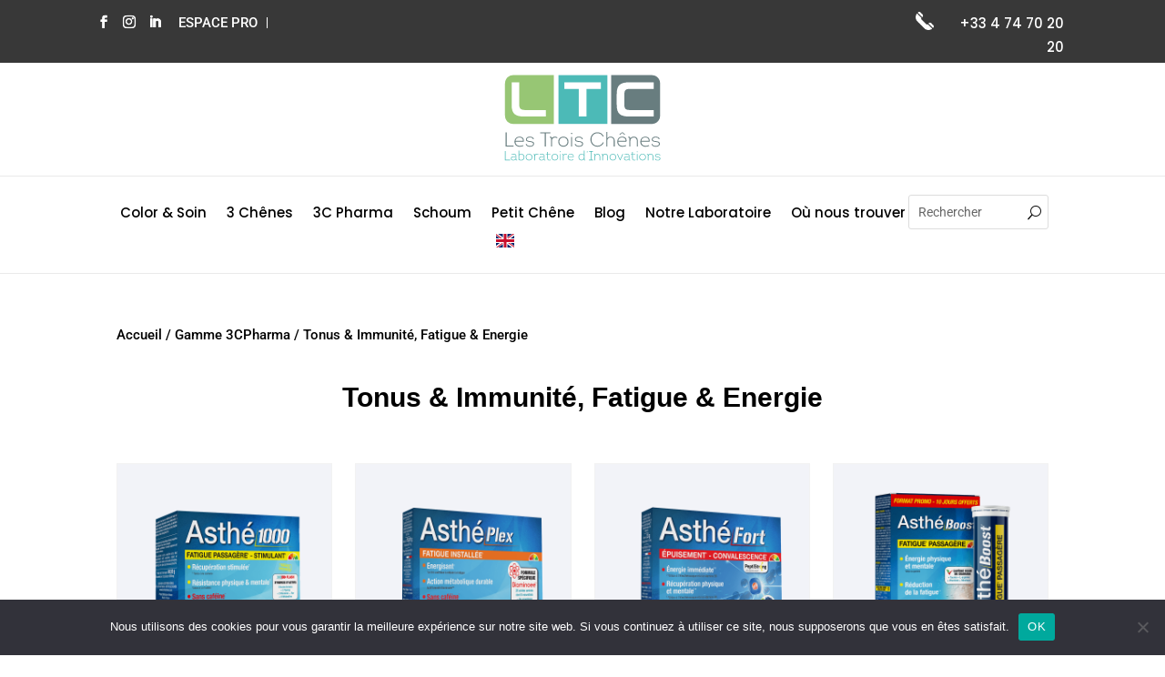

--- FILE ---
content_type: text/css
request_url: https://lestroischenes.com/wp-content/cache/background-css/1/lestroischenes.com/wp-content/plugins/jblog-elements/assets/css/main.min.css?ver=1.1.3&wpr_t=1768931652
body_size: 8245
content:
.jeg_postblock,.jeg_postblock *{-webkit-box-sizing:border-box;box-sizing:border-box}.jeg_alignleft{text-align:left}.btn,.center.jblog_archive_desc,.center.jblog_archive_pagination,.jblog_archive_title.center,.jblog_block_title,.jblog_blockads,.jblog_blocklink .jeg_block_content,.jblog_hero .custom-link,.jblog_hero.jblog_hero_style_2 .jeg_postblock_content,.jblog_postblock_11 .jeg_postblock_content,.jblog_postblock_23 .jeg_postblock_content,.jblog_postblock_29 .jeg_postblock_content,.jblog_postblock_9 .jeg_postblock_content,.jblog_slider .owl-dots,.jblog_slider_1 .jeg_post_category,.jblog_slider_1 .slide_caption,.jblog_slider_4 .slide_nav,.jblog_slider_7 .slide_caption,.jblog_taxonomy_list,.jeg_aligncenter,.jeg_block_loadmore a,.jeg_postblock .jeg_readmore{text-align:center}.jeg_alignright{text-align:right}.btn,.jeg_postblock .jeg_readmore{display:inline-block;color:var(--jeg-btn-txt-color,#fff);vertical-align:middle;-webkit-user-select:none;-moz-user-select:none;-ms-user-select:none;user-select:none;background-color:var(--jeg-btn-bg-color,#0058E6);border:1px solid transparent;padding:.6875rem 1.25rem;font-size:1rem;line-height:1.5;border-radius:3px;-webkit-transition:.2s ease;transition:.2s ease}.btn-lg,.btn-sm,.btn-xs,.jeg_postblock .jeg_readmore{line-height:1.5;border-radius:3px}.btn:hover,.jeg_postblock .jeg_readmore:hover{color:var(--jeg-btn-txt-color,#fff);background:#0048bd;text-decoration:none}.jblog_block_popular .post-index,.jblog_hero .jeg_post_excerpt,.jblog_hero .jeg_post_meta,.jblog_hero .jeg_post_meta .jeg_meta_author a,.jblog_hero .jeg_post_title a,.jblog_hero a,.jblog_hero a:hover,.jblog_postblock_24 .jeg_post_excerpt,.jblog_postblock_24 .jeg_post_meta,.jblog_postblock_24 .jeg_post_title a,.jblog_postblock_24 a,.jblog_postblock_24 a:hover,.jblog_slider_3 .jeg_meta_readmore,.jblog_slider_3 .jeg_post_excerpt,.jblog_slider_3 .jeg_post_meta,.jblog_slider_3 .jeg_post_title a,.jblog_slider_3 .jeg_slide_control,.jblog_slider_3 .jeg_slide_control button,.jblog_slider_3 a,.jblog_slider_3 a:hover,.jblog_slider_4 .jeg_post_category a,.jblog_slider_4 .jeg_post_excerpt,.jblog_slider_4 .jeg_post_title a,.jblog_slider_4 .jeg_readmore,.jblog_slider_4 .slide_nav,.jblog_slider_4 .slide_nav a,.jblog_taxonomy_list li:hover a,.jeg-edit-post{color:var(--jeg-txt-alt-color,#fff)}.btn:focus,.jeg_postblock .jeg_readmore:focus{outline:0;-webkit-box-shadow:0 0 0 .2rem rgba(0,88,230,.5);box-shadow:0 0 0 .2rem rgba(0,88,230,.5)}.jblog_postblock_16 .jeg_post,.jblog_postblock_29 .jeg_post_wrapper,.jeg_block_loadmore a{-webkit-box-shadow:0 2px 4px rgba(0,0,0,.08)}.btn:disabled,.jeg_postblock .jeg_readmore:disabled{background:#1a72ff;pointer-events:none}.btn:not(:disabled),.jeg_postblock .jeg_readmore:not(:disabled){cursor:pointer}.btn-xs{padding:.5em 1em;font-size:.75rem}.btn-sm,.jeg_postblock .jeg_readmore{padding:.5rem .875rem;font-size:.75rem}.btn-lg{padding:.75rem 1.5rem;font-size:1.25rem}.jblog_block_popular,.jblog_blocklink,.jblog_taxonomy_list{margin-bottom:2.5rem}@media (max-width:1023px){.jblog_block_popular,.jblog_blocklink,.jblog_taxonomy_list{margin-bottom:2rem}}.jblog_block_title{margin:0 0 1.5rem;font-weight:700;font-size:1.25rem}@media (min-width:768px) and (max-width:1023px){.jblog_block_title{font-size:1rem;margin-bottom:1.25rem}}.jeg_block_container:after,.jeg_block_pagination:after,.jeg_postblock:after{content:"";display:table;clear:both}.jeg_post_category{font-size:.75rem;font-weight:700;text-transform:uppercase;letter-spacing:.04em}.jeg_post_title a{color:var(--jeg-txt-h-color,#181D23)}.jeg_post_title a:hover{text-decoration:underline}.jeg_post_meta>div:not(:only-child):not(:last-child):after{content:'\2022';margin:0 .5rem}.jeg_post_meta{color:var(--jeg-txt-m-color,#96989B);font-size:.75rem;display:-webkit-box;display:-ms-flexbox;display:flex;-ms-flex-wrap:wrap;flex-wrap:wrap}.jeg_post_meta .jeg_meta_author a{color:var(--jeg-txt-h-color,#181D23);text-transform:uppercase}.jeg_meta_comment span{display:inline-block;color:var(--jeg-txt-m-color,#96989B);margin-left:2px}.jeg_post_excerpt{font-size:.875rem}.jeg_post_excerpt p:last-child{margin-bottom:0}.jeg_postblock .jeg_readmore i{margin-left:.5em}.jeg_thumb{position:relative;overflow:hidden}.thumbnail-container{display:block;position:relative;height:0;overflow:hidden;z-index:0;background:var(--jeg-border-color,#eaeaeb);background-position:50%;background-size:cover}.thumbnail-container>img{position:absolute;top:0;bottom:0;left:0;width:100%;min-height:100%;-o-object-fit:cover;object-fit:cover;color:var(--jeg-txt-alt-color,#FAFCFF);z-index:-1}.thumbnail-container .animate-lazy>img{opacity:0}.thumbnail-container:after{content:"";opacity:1;background:var(--wpr-bg-f15bed0d-7f47-4277-83e9-7b08c7e17bb5) var(--jeg-border-color,#eaeaeb);background-position:center;background-size:cover;position:absolute;height:100%;top:0;left:0;right:0;bottom:0;z-index:-2}.thumbnail-container.no_thumbnail:after{font-family:FontAwesome,serif;content:"\f03e";display:block;position:absolute;left:50%;top:50%;color:var(--jeg-txt-alt-color,#FAFCFF);font-size:18px;margin-top:-7px;margin-left:-10px;line-height:1;background:0 0}.thumbnail-background>div{position:absolute;top:0;left:0;right:0;bottom:0;z-index:1;opacity:0;background-repeat:no-repeat;background-position:center center;background-size:cover}.size-500{padding-bottom:50%}.size-715{padding-bottom:71.5%}.size-800{padding-bottom:80%}.size-1000{padding-bottom:100%}.size-1300{padding-bottom:130%}.size-1400{padding-bottom:140%}.size-1500{padding-bottom:150%}.lazyloaded{opacity:1!important;-webkit-transition:opacity .4s ease;transition:opacity .4s ease}.jeg-edit-post{position:absolute;top:0;z-index:5;padding:4px 10px;font-size:12px;line-height:1.5em;background-color:rgba(0,0,0,.4);opacity:0;visibility:hidden;-webkit-transform:translate3d(0,-15px,0);transform:translate3d(0,-15px,0);-webkit-transition:.25s ease;transition:.25s ease}.jeg-edit-post.left{left:0}.jeg-edit-post.right{right:0}.jeg-edit-post .fa{margin-right:2px;opacity:.6}.jeg-edit-post:hover{background-color:rgba(0,0,0,.8)}.jblog_slider .slide_item:hover .jeg-edit-post,.jeg_post:hover .jeg-edit-post{color:var(--jeg-txt-alt-color,#fff)!important;visibility:visible;opacity:1;-webkit-transform:translate3d(0,0,0);transform:translate3d(0,0,0)}.jeg_block_pagination{margin:30px 0}.jeg_block_loadmore a{display:block;color:var(--jeg-txt-color,#575A5F);cursor:pointer;border:1px solid var(--jeg-border-color,#eaeaeb);box-shadow:0 2px 4px rgba(0,0,0,.08);padding:.625rem .875rem;font-size:.875rem;line-height:1.5;border-radius:3px;-webkit-transition:.25s ease;transition:.25s ease}.jeg_block_loadmore a:hover{color:var(--jeg-txt-h-color,#181D23);-webkit-box-shadow:0 1px 2px rgba(0,0,0,.1);box-shadow:0 1px 2px rgba(0,0,0,.1)}.jeg_block_loadmore a:focus{outline:0;-webkit-box-shadow:0 0 0 4px rgba(0,88,230,.1);box-shadow:0 0 0 4px rgba(0,88,230,.1)}.jblog_postblock_1 .jeg_post{display:-webkit-box;display:-ms-flexbox;display:flex;-webkit-box-align:center;-ms-flex-align:center;align-items:center;margin-bottom:2rem}.jblog_postblock_1 .jeg_post:not(:last-child){border-bottom:1px solid var(--jeg-border-color,#eaeaeb);padding-bottom:2rem}.jblog_postblock_1 .jeg_thumb{-webkit-box-flex:1;-ms-flex:1 0 50%;flex:1 0 50%;max-width:370px}.jblog_postblock_1 .jeg_postblock_content{-webkit-box-flex:1;-ms-flex:1 1 auto;flex:1 1 auto;padding-left:2rem}.jblog_postblock_1 .jeg_post_title{font-size:1.5rem;line-height:2rem;margin-top:1rem;margin-bottom:.75rem}.jblog_postblock_1 .jeg_post_meta{margin-top:1em}.jblog_postblock_1 .jeg_post_meta_bottom{display:-webkit-box;display:-ms-flexbox;display:flex;font-size:.75rem;-webkit-box-align:center;-ms-flex-align:center;align-items:center;-webkit-box-pack:justify;-ms-flex-pack:justify;justify-content:space-between;margin-top:1.5rem}@media (max-width:1023px){.jblog_postblock_1 .jeg_post{-webkit-box-align:stretch;-ms-flex-align:stretch;align-items:stretch}.jblog_postblock_1 .jeg_postblock_content{padding-left:20px}.jblog_postblock_1 .jeg_post_title{font-size:1.25rem;line-height:1.2;margin-top:.75rem}.jblog_postblock_1 .jeg_post_meta_bottom{margin-top:1rem}}@media (max-width:576px){.jblog_postblock_1 .jeg_post{display:block}.jblog_postblock_1 .jeg_thumb{-webkit-box-flex:1;-ms-flex:1 0 auto;flex:1 0 auto;max-width:100%;margin-bottom:1rem}.jblog_postblock_1 .jeg_postblock_content{padding-left:0}}.jblog_postblock_2 .jeg_post{margin-bottom:2.5rem}.jblog_postblock_2 .jeg_thumb{margin-bottom:1.5rem}.jblog_postblock_2 .jeg_post_title{font-size:2rem;line-height:2.5rem;margin-top:.75rem;margin-bottom:.75rem}.jblog_postblock_2 .jeg_post_meta_bottom{margin-top:1.5rem}@media (max-width:1023px){.jblog_postblock_2 .jeg_post{margin-bottom:2rem}.jblog_postblock_2 .jeg_thumb{margin-bottom:1rem}.jblog_postblock_2 .jeg_post_title{font-size:1.5rem;line-height:2rem}.jblog_postblock_2 .jeg_post_meta_bottom{margin-top:1rem}}.jblog_postblock_3 .jeg_post{display:-webkit-box;display:-ms-flexbox;display:flex;margin-bottom:1.5rem}.jblog_postblock_3 .jeg_thumb{-webkit-box-flex:1;-ms-flex:1 0 120px;flex:1 0 120px;max-width:120px}.jblog_postblock_3 .jeg_postblock_content{-webkit-box-flex:1;-ms-flex:1 1 auto;flex:1 1 auto;padding-left:1rem}.jblog_postblock_3 .jeg_post_title{font-size:1rem;line-height:1.35;margin-bottom:.5rem}.jblog_postblock_3 .jeg_block_pagination{margin-top:1.5rem}@media (min-width:768px) and (max-width:1023px){.jblog_postblock_3 .jeg_thumb{-webkit-box-flex:1;-ms-flex:1 0 80px;flex:1 0 80px;max-width:80px}.jblog_postblock_3 .jeg_post_title{font-size:.75rem;line-height:1.4;margin-bottom:.5em}}.jblog_postblock_4 .jeg_posts{display:-webkit-box;display:-ms-flexbox;display:flex;-ms-flex-wrap:wrap;flex-wrap:wrap;-webkit-box-align:start;-ms-flex-align:start;align-items:flex-start;margin-right:-40px}.jblog_postblock_4 .jeg_post{width:33.333333333%;padding-right:40px;margin-bottom:40px}.jblog_postblock_4 .jeg_thumb{margin-bottom:1.5rem}.jblog_postblock_4 .jeg_post_title{font-size:1.5rem;line-height:2rem;margin-top:1rem;margin-bottom:.75rem}.jblog_postblock_4 .jeg_block_pagination{margin:0 0 40px}@media (max-width:1023px){.jblog_postblock_4 .jeg_block_pagination,.jblog_postblock_4 .jeg_post{margin-bottom:2rem}.jblog_postblock_4 .jeg_thumb{margin-bottom:1rem}.jblog_postblock_4 .jeg_post_title{font-size:1.125rem;line-height:1.35;margin-top:.5rem;margin-bottom:.5rem}}@media (max-width:576px){.jblog_postblock_4 .jeg_posts{display:block;margin-right:0}.jblog_postblock_4 .jeg_post{width:100%;padding-right:0}}.jblog_postblock_5 .jeg_post{display:-webkit-box;display:-ms-flexbox;display:flex;-webkit-box-orient:horizontal;-webkit-box-direction:reverse;-ms-flex-direction:row-reverse;flex-direction:row-reverse;margin-bottom:1.5rem}.jblog_postblock_5 .jeg_thumb{-webkit-box-flex:1;-ms-flex:1 0 90px;flex:1 0 90px;max-width:90px}.jblog_postblock_5 .jeg_postblock_content{-webkit-box-flex:1;-ms-flex:1 1 auto;flex:1 1 auto;padding-right:1rem}.jblog_postblock_5 .jeg_post_title{font-size:1rem;line-height:1.4;margin-bottom:.5rem}.jblog_postblock_5 .jeg_block_pagination{margin-top:1.5rem}@media (min-width:768px) and (max-width:1023px){.jblog_postblock_5 .jeg_thumb{-webkit-box-flex:1;-ms-flex:1 0 80px;flex:1 0 80px;max-width:80px}.jblog_postblock_5 .jeg_post_title{font-size:.75rem;line-height:1.4;margin-bottom:.5em}}.jblog_postblock_6 .jeg_posts{display:-webkit-box;display:-ms-flexbox;display:flex;-ms-flex-wrap:wrap;flex-wrap:wrap;-webkit-box-align:start;-ms-flex-align:start;align-items:flex-start;margin-right:-40px}.jblog_postblock_6 .jeg_post{width:50%;padding-right:40px;margin-bottom:2.5rem}.jblog_postblock_6 .jeg_thumb{margin-bottom:1.5rem}.jblog_postblock_6 .jeg_post_title{font-size:1.5rem;line-height:2rem;margin-top:1rem;margin-bottom:.75rem}@media (max-width:768px){.jblog_postblock_6 .jeg_block_pagination,.jblog_postblock_6 .jeg_post{margin-bottom:2rem}.jblog_postblock_6 .jeg_thumb{margin-bottom:1rem}.jblog_postblock_6 .jeg_post_title{font-size:1.125rem;line-height:1.35;margin-top:.5rem;margin-bottom:.5rem}}@media (max-width:576px){.jblog_postblock_6 .jeg_posts{display:block;margin-right:0}.jblog_postblock_6 .jeg_post{width:100%;padding-right:0}}.jblog_postblock_7 .jeg_post{display:-webkit-box;display:-ms-flexbox;display:flex;margin-bottom:1.5rem}.jblog_postblock_7 .jeg_post_category{font-size:.6875rem}.jblog_postblock_7 .jeg_thumb{-webkit-box-flex:1;-ms-flex:1 0 120px;flex:1 0 120px;max-width:120px}.jblog_postblock_7 .jeg_postblock_content{-webkit-box-flex:1;-ms-flex:1 1 auto;flex:1 1 auto;padding-left:1.25rem}.jblog_postblock_7 .jeg_post_title{font-size:1rem;line-height:1.4;margin-top:.35rem;margin-bottom:.35rem}.jblog_postblock_7 .jeg_block_pagination{margin-top:1.5rem}@media (min-width:768px) and (max-width:1023px){.jblog_postblock_7 .jeg_thumb{-webkit-box-flex:1;-ms-flex:1 0 80px;flex:1 0 80px;max-width:80px}.jblog_postblock_7 .jeg_postblock_content{padding-left:1rem}.jblog_postblock_7 .jeg_post_title{font-size:.75rem;line-height:1.4;margin-bottom:.5em}}.jblog_postblock_8 .jeg_post{margin-bottom:1.5rem;overflow:hidden;position:relative}.jblog_postblock_8 .jeg_post_title{font-size:1.125rem;line-height:1.35;margin-top:.5rem;margin-bottom:.5rem}.jblog_postblock_8 .jeg_block_pagination{margin-top:1.5rem}@media (min-width:768px) and (max-width:1023px){.jblog_postblock_8 .jeg_post_title{font-size:1rem;line-height:1.5}}.jblog_postblock_9 .jeg_post{margin-bottom:2rem}.jblog_postblock_9 .jeg_postblock_content{margin:-65px 60px 0;position:relative;background:var(--jeg-bg-color,#fff);padding:2rem}.jblog_postblock_9 .jeg_post_meta{display:-webkit-inline-box;display:-ms-inline-flexbox;display:inline-flex}.jblog_postblock_9 .jeg_post_title{font-size:2rem;line-height:2.5rem;margin-top:1rem;margin-bottom:.75rem}@media (max-width:1024px){.jblog_postblock_9 .jeg_postblock_content{margin:-50px 8% 0}.jblog_postblock_9 .jeg_post_title{font-size:1.75rem;line-height:1.3}}@media (max-width:768px){.jblog_postblock_9 .jeg_post{margin-bottom:1.5rem}.jblog_postblock_9 .jeg_block_pagination{margin-top:1.5rem}.jblog_postblock_9 .jeg_postblock_content{padding:1.25rem 1.75rem}.jblog_postblock_9 .jeg_post_title{font-size:1.25rem;margin-top:.75rem}}@media (max-width:576px){.jblog_postblock_9 .jeg_postblock_content{padding:1rem 1.5rem}}.jblog_postblock_10 .jeg_post{margin-bottom:2rem}.jblog_postblock_10 .jeg_thumb{margin-bottom:1rem}.jblog_postblock_10 .jeg_post_category{position:absolute;bottom:0;left:0;line-height:1;background:var(--jeg-bg-color,#fff);padding-top:1rem;padding-right:1rem}.jblog_postblock_10 .jeg_post_title{font-size:1.25rem}@media (min-width:768px) and (max-width:1023px){.jblog_postblock_10 .jeg_post{margin-bottom:1.5rem}.jblog_postblock_10 .jeg_block_pagination{margin-top:1.5rem}.jblog_postblock_10 .jeg_thumb{margin-bottom:.5rem}.jblog_postblock_10 .jeg_post_category{padding-top:.75rem;padding-right:.75rem}.jblog_postblock_10 .jeg_post_title{font-size:1rem;line-height:1.5;margin-top:.5rem;margin-bottom:.5rem}}.jblog_postblock_11 .jeg_posts{display:-webkit-box;display:-ms-flexbox;display:flex;-ms-flex-wrap:wrap;flex-wrap:wrap;-webkit-box-align:start;-ms-flex-align:start;align-items:flex-start;margin-right:-40px}.jblog_postblock_11 .jeg_post{width:50%;padding-right:40px;margin-bottom:40px}.jblog_postblock_11 .jeg_post_category{position:absolute;bottom:0;left:50%;line-height:1;-webkit-transform:translateX(-50%);transform:translateX(-50%);background:var(--jeg-bg-color,#fff);padding:1rem 1.5rem 0;margin-bottom:0}.jblog_postblock_11 .jeg_thumb{margin-bottom:1.5rem}.jblog_postblock_11 .jeg_post_meta{display:-webkit-inline-box;display:-ms-inline-flexbox;display:inline-flex}.jblog_postblock_11 .jeg_post_title{font-size:1.5rem;line-height:2rem;margin-bottom:.5rem}.jblog_postblock_11 .jeg_block_pagination{margin-top:0}@media (max-width:768px){.jblog_postblock_11 .jeg_block_pagination,.jblog_postblock_11 .jeg_post{margin-bottom:2rem}.jblog_postblock_11 .jeg_thumb{margin-bottom:1rem}.jblog_postblock_11 .jeg_post_title{font-size:1.25rem;line-height:1.2}}@media (min-width:768px) and (max-width:1023px){.jblog_postblock_11 .jeg_post_category{padding:.75rem 1rem 0}}.jblog_postblock_12 .jeg_post:not(:last-child),.jblog_postblock_13 .jeg_post:not(:last-child){padding-bottom:2rem;border-bottom:1px solid var(--jeg-border-color,#eaeaeb)}@media (max-width:576px){.jblog_postblock_11 .jeg_posts{display:block;margin-right:0}.jblog_postblock_11 .jeg_post{width:100%;padding-right:0}}.jblog_postblock_12 .jeg_post{display:-webkit-box;display:-ms-flexbox;display:flex;-webkit-box-orient:horizontal;-webkit-box-direction:reverse;-ms-flex-direction:row-reverse;flex-direction:row-reverse;margin-bottom:2rem}.jblog_postblock_12 .jeg_thumb{-webkit-box-flex:1;-ms-flex:1 0 40%;flex:1 0 40%;max-width:300px}.jblog_postblock_12 .jeg_postblock_content{-webkit-box-flex:1;-ms-flex:1 1 auto;flex:1 1 auto;padding-right:2rem}.jblog_postblock_12 .jeg_post_title{font-size:1.5rem;line-height:2rem;margin-top:1rem;margin-bottom:.75rem}.jblog_postblock_12 .jeg_post_meta{margin-top:1rem}@media (max-width:1024px){.jblog_postblock_12 .jeg_post_title{font-size:1.25rem;margin-top:.75rem;line-height:1.2}}@media (max-width:768px){.jblog_postblock_12 .jeg_postblock_content{padding-right:20px}}@media (max-width:576px){.jblog_postblock_12 .jeg_post{display:block}.jblog_postblock_12 .jeg_thumb{-webkit-box-flex:1;-ms-flex:1 0 auto;flex:1 0 auto;max-width:100%;margin-bottom:1rem}.jblog_postblock_12 .jeg_postblock_content{padding-right:0}}.jblog_postblock_13 .jeg_post{display:-webkit-box;display:-ms-flexbox;display:flex;margin-bottom:2rem}.jblog_postblock_13 .jeg_thumb{-webkit-box-flex:1;-ms-flex:1 0 40%;flex:1 0 40%;max-width:300px}.jblog_postblock_13 .jeg_postblock_content{-webkit-box-flex:1;-ms-flex:1 1 auto;flex:1 1 auto;padding-left:2rem}.jblog_postblock_13 .jeg_post_title{font-size:1.5rem;line-height:2rem;margin-top:1rem;margin-bottom:.75rem}.jblog_postblock_13 .jeg_post_meta{margin-top:1rem}@media (max-width:1024px){.jblog_postblock_13 .jeg_post_title{font-size:1.25rem;margin-top:.75rem;line-height:1.2}}@media (max-width:768px){.jblog_postblock_13 .jeg_postblock_content{padding-left:20px}}@media (max-width:576px){.jblog_postblock_13 .jeg_post{display:block}.jblog_postblock_13 .jeg_thumb{-webkit-box-flex:1;-ms-flex:1 0 auto;flex:1 0 auto;max-width:100%;margin-bottom:1rem}.jblog_postblock_13 .jeg_postblock_content{padding-left:0}}.jblog_postblock_14 .jeg_post{display:-webkit-box;display:-ms-flexbox;display:flex;margin-bottom:40px}.jblog_postblock_14 .jeg_thumb{-webkit-box-flex:1;-ms-flex:1 0 460px;flex:1 0 460px;max-width:460px}.jblog_postblock_14 .jeg_postblock_content{-webkit-box-flex:1;-ms-flex:1 1 260px;flex:1 1 260px;padding-left:40px}.jblog_postblock_14 .jeg_post_title{font-size:1.5rem;line-height:2rem;margin-top:1rem;margin-bottom:.75rem}.jblog_postblock_14 .jeg_readmore{margin-top:1rem;color:var(--jeg-txt-h-color,#181D23);background:0 0;width:auto;text-align:left;padding:0;font-weight:700}@media (max-width:768px){.jblog_postblock_14 .jeg_post{display:block;margin-bottom:2rem}.jblog_postblock_14 .jeg_postblock_content,.jblog_postblock_14 .jeg_thumb{-webkit-box-flex:1;-ms-flex:1 0 auto;flex:1 0 auto;max-width:100%}.jblog_postblock_14 .jeg_thumb{margin-bottom:1rem}.jblog_postblock_14 .jeg_postblock_content{padding-left:0}}.jblog_postblock_15 .jeg_post{margin-bottom:2rem}.jblog_postblock_15 .jeg_thumb{margin-bottom:1rem}.jblog_postblock_15 .jeg_post_title{font-size:1.25rem;margin-top:.5rem;margin-bottom:0}@media (min-width:768px) and (max-width:1023px){.jblog_postblock_15 .jeg_post_title{font-size:1rem;line-height:1.35}}.jblog_postblock_16 .jeg_post{display:-webkit-box;display:-ms-flexbox;display:flex;-ms-flex-wrap:wrap;flex-wrap:wrap;margin-bottom:40px;background:var(--jeg-bg-color,#fff);border:1px solid var(--jeg-border-color,#eaeaeb);box-shadow:0 2px 4px rgba(0,0,0,.08)}.jblog_postblock_16 .jeg_thumb{-webkit-box-flex:0;-ms-flex:0 1 50%;flex:0 1 50%}.jblog_postblock_16 .thumbnail-container{padding-bottom:0;height:100%;min-height:290px}.jblog_postblock_16 .jeg_postblock_content{-webkit-box-flex:1;-ms-flex:1 0 50%;flex:1 0 50%;padding:40px}.jblog_postblock_16 .jeg_post_title{font-size:2rem;line-height:2.5rem;margin-bottom:.75rem}.jblog_postblock_16 .jeg_post_excerpt{margin-top:1rem}@media (max-width:768px){.jblog_postblock_16 .jeg_post{margin-bottom:2rem}.jblog_postblock_16 .jeg_postblock_content{padding:1.5rem 2rem}.jblog_postblock_16 .jeg_post_title{font-size:1.5rem;line-height:1.25}}@media (max-width:576px){.jblog_postblock_16 .jeg_post{display:block}.jblog_postblock_16 .jeg_thumb{-webkit-box-flex:1;-ms-flex:1 0 auto;flex:1 0 auto;max-width:100%}.jblog_postblock_16 .thumbnail-container{min-height:0;padding-bottom:50%;height:auto}.jblog_postblock_16 .jeg_postblock_content{-webkit-box-flex:1;-ms-flex:1 0 auto;flex:1 0 auto;padding:1.5rem}}.jblog_postblock_17 .jeg_post{display:-webkit-box;display:-ms-flexbox;display:flex;margin-bottom:40px}.jblog_postblock_17 .jeg_thumb{-webkit-box-flex:1;-ms-flex:1 0 50%;flex:1 0 50%;max-width:50%}.jblog_postblock_17 .jeg_postblock_content{-webkit-box-flex:1;-ms-flex:1 1 auto;flex:1 1 auto;padding-left:2rem}.jblog_postblock_17 .jeg_post_title{font-size:1.5rem;line-height:2rem;margin-top:1rem;margin-bottom:.75rem}.jblog_postblock_17 .jeg_post_meta{margin-top:1rem}@media (min-width:768px) and (max-width:1023px){.jblog_postblock_17 .jeg_post_excerpt{display:none}}@media (max-width:768px){.jblog_postblock_17 .jeg_postblock_content{padding-left:20px}.jblog_postblock_17 .jeg_post_title{font-size:1.25rem;line-height:1.2;margin-top:.75rem}}@media (max-width:576px){.jblog_postblock_17 .jeg_post{display:block}.jblog_postblock_17 .jeg_thumb{-webkit-box-flex:1;-ms-flex:1 0 auto;flex:1 0 auto;max-width:100%;margin-bottom:1rem}.jblog_postblock_17 .jeg_postblock_content{padding-left:0}}.jblog_postblock_18 .jeg_post{display:-webkit-box;display:-ms-flexbox;display:flex;margin-bottom:40px}.jblog_postblock_18 .jeg_thumb{-webkit-box-flex:1;-ms-flex:1 0 64%;flex:1 0 64%;max-width:480px;-webkit-box-ordinal-group:2;-ms-flex-order:1;order:1;min-height:240px}.jblog_postblock_18 .thumbnail-container{padding-bottom:0;height:100%}.jblog_postblock_18 .jeg_postblock_content{-webkit-box-flex:1;-ms-flex:1 1 auto;flex:1 1 auto;-webkit-box-ordinal-group:1;-ms-flex-order:0;order:0}.jblog_postblock_18 .jeg_post_title{font-size:2rem;line-height:1.25;margin-right:-120px;position:relative;margin-top:1rem;margin-bottom:.75rem;z-index:1}.jblog_postblock_18 .jeg_post_title a{line-height:inherit;display:inline;padding:2px 2px 2px 0;background:var(--jeg-bg-color,#fff);white-space:pre-wrap;-webkit-box-decoration-break:clone;box-decoration-break:clone}@media (max-width:768px){.jblog_postblock_18 .jeg_post{margin-bottom:2rem}.jblog_postblock_18 .jeg_thumb{min-height:0}.jblog_postblock_18 .jeg_post_title{font-size:1.5rem;line-height:2rem}}@media (max-width:576px){.jblog_postblock_18 .jeg_post_title{font-size:1.25rem;line-height:1.2;margin-top:.75rem;margin-right:0}.jblog_postblock_18 .jeg_post{display:block}.jblog_postblock_18 .jeg_thumb{-webkit-box-ordinal-group:1;-ms-flex-order:0;order:0;-webkit-box-flex:1;-ms-flex:1 0 auto;flex:1 0 auto;max-width:100%;margin-bottom:1rem}.jblog_postblock_18 .thumbnail-container{padding-bottom:50%;height:auto}.jblog_postblock_18 .jeg_postblock_content{-webkit-box-ordinal-group:2;-ms-flex-order:1;order:1;padding-left:0}.jblog_postblock_18 .jeg_post_title a{background:0 0}}.jblog_postblock_19 .jeg_post{display:-webkit-box;display:-ms-flexbox;display:flex;margin-bottom:40px;border-bottom:1px solid var(--jeg-border-color,#eaeaeb)}.jblog_postblock_19 .jeg_thumb{-webkit-box-flex:1;-ms-flex:1 0 61%;flex:1 0 61%;max-width:460px}.jblog_postblock_19 .jeg_postblock_content{-webkit-box-flex:1;-ms-flex:1 1 auto;flex:1 1 auto;padding-left:40px}.jblog_postblock_19 .jeg_post_title{font-size:2rem;line-height:1.25;margin-top:1rem;margin-bottom:.75rem}@media (max-width:1199px){.jblog_postblock_19 .jeg_thumb{-ms-flex-preferred-size:55%;flex-basis:55%}.jblog_postblock_19 .jeg_postblock_content{padding-left:2rem}.jblog_postblock_19 .jeg_post_title{font-size:1.5rem;line-height:2rem;margin-top:.75rem}}@media (max-width:1023px){.jblog_postblock_19 .thumbnail-container{padding-bottom:0;height:100%}.jblog_postblock_19 .jeg_postblock_content{padding-left:1.5rem;padding-bottom:1.5rem}.jblog_postblock_19 .jeg_post_title{font-size:1.25rem;line-height:1.2}}@media (max-width:767px){.jblog_postblock_19 .jeg_post{display:block}.jblog_postblock_19 .thumbnail-container{padding-bottom:75%;height:auto}.jblog_postblock_19 .jeg_thumb{-webkit-box-flex:1;-ms-flex:1 0 auto;flex:1 0 auto;max-width:100%;margin-bottom:1rem}.jblog_postblock_19 .jeg_postblock_content{padding-left:0}}.jblog_postblock_20 .jeg_post{margin-bottom:40px}.jblog_postblock_20 .jeg_postblock_content{margin-top:-30px;position:relative;background:var(--jeg-bg-color,#fff);margin-left:2rem;padding-top:1rem;padding-left:1.5rem}.jblog_postblock_20 .thumbnail-container{height:auto;padding-bottom:unset}.jblog_postblock_20 .thumbnail-container img{position:relative}.jblog_postblock_20 .jeg_post_title{font-size:1.5rem;line-height:2rem;margin-top:.75rem;margin-bottom:.75rem}@media (max-width:768px){.jblog_postblock_20 .jeg_post{margin-bottom:2rem}.jblog_postblock_20 .jeg_post_title{font-size:1.25rem;line-height:1.2}}@media (min-width:768px) and (max-width:1023px){.jblog_postblock_20 .jeg_postblock_content{margin-top:-24px;margin-left:1.5rem;padding-top:.75rem;padding-left:1rem}.jblog_postblock_20 .jeg_post_title{font-size:1rem;line-height:1.35}.jblog_postblock_20 .jeg_post_meta{display:none}}.jblog_postblock_21 .jeg_post{display:-webkit-box;display:-ms-flexbox;display:flex;-webkit-box-orient:horizontal;-webkit-box-direction:reverse;-ms-flex-direction:row-reverse;flex-direction:row-reverse;-webkit-box-align:center;-ms-flex-align:center;align-items:center;margin-bottom:40px;border-bottom:1px solid var(--jeg-border-color,#eaeaeb)}.jblog_postblock_21 .jeg_thumb{-webkit-box-flex:1;-ms-flex:1 0 66.666667%;flex:1 0 66.666667%;max-width:66.666667%}.jblog_postblock_21 .jeg_postblock_content{-webkit-box-flex:1;-ms-flex:1 1 auto;flex:1 1 auto;margin-right:-8.333333%;background:var(--jeg-bg-color,#fff);padding:1rem 1rem 1rem 2.5rem;position:relative}.jblog_postblock_21 .jeg_post_title{font-size:3rem;margin-top:1rem;margin-bottom:1rem}@media (max-width:1199px){.jblog_postblock_21 .jeg_postblock_content{padding-left:0}.jblog_postblock_21 .jeg_post_title{font-size:2.75rem;line-height:1.25}}@media (max-width:1023px){.jblog_postblock_21 .jeg_post_title{font-size:2rem;line-height:1.2}}@media (max-width:767px){.jblog_postblock_21 .jeg_post_title{font-size:1.5rem;margin-top:.75rem;margin-bottom:.75rem}}@media (max-width:576px){.jblog_postblock_21 .jeg_post{display:block}.jblog_postblock_21 .jeg_thumb{-webkit-box-flex:1;-ms-flex:1 0 auto;flex:1 0 auto;max-width:100%}.jblog_postblock_21 .jeg_postblock_content{padding:1.5rem;margin:-30px 2rem 0}.jblog_postblock_21 .jeg_post_title{font-size:1.25rem}}.jblog_postblock_22 .jeg_posts{display:-webkit-box;display:-ms-flexbox;display:flex;-ms-flex-wrap:wrap;flex-wrap:wrap;-webkit-box-align:start;-ms-flex-align:start;align-items:flex-start;margin-right:-80px}.jblog_postblock_22 .jeg_post{float:left;width:33.333333333%;padding-right:80px;margin-bottom:80px}.jblog_postblock_22 .jeg_thumb{margin-bottom:1.5rem}.jblog_postblock_22 .thumbnail-container{height:auto;padding-bottom:unset}.jblog_postblock_22 .thumbnail-container img{position:relative}.jblog_postblock_22 .jeg_post_category{position:absolute;bottom:0;left:0;line-height:1;background:var(--jeg-bg-color,#fff);padding-top:1rem;padding-right:1rem}.jblog_postblock_22 .jeg_post_title{font-size:1.5rem;line-height:2rem;margin-bottom:.75rem}@media (max-width:1199px){.jblog_postblock_22 .jeg_posts{margin-right:-40px}.jblog_postblock_22 .jeg_post{padding-right:40px;margin-bottom:40px}}@media (max-width:1023px){.jblog_postblock_22 .jeg_thumb{margin-bottom:1rem}.jblog_postblock_22 .jeg_post_title{font-size:1.125rem;line-height:1.35;margin-top:.5rem;margin-bottom:.5rem}}@media (max-width:576px){.jblog_postblock_22 .jeg_posts{display:block;margin-right:0}.jblog_postblock_22 .jeg_post{width:100%;padding-right:0;margin-bottom:2rem}.jblog_postblock_22 .jeg_post_title{font-size:1.25rem;line-height:1.2}}.jblog_postblock_23 .jeg_posts{display:-webkit-box;display:-ms-flexbox;display:flex;-ms-flex-wrap:wrap;flex-wrap:wrap;-webkit-box-align:start;-ms-flex-align:start;align-items:flex-start;margin-right:-40px}.jblog_postblock_23 .jeg_post{float:left;width:33.333333333%;padding-right:40px;margin-bottom:40px}.jblog_postblock_23 .jeg_post_category{position:absolute;bottom:0;left:50%;line-height:1;-webkit-transform:translateX(-50%);transform:translateX(-50%);background:var(--jeg-bg-color,#fff);padding:1rem 1.5rem 0;margin-bottom:0}.jblog_postblock_23 .jeg_thumb{margin-bottom:1.5rem}.jblog_postblock_23 .jeg_post_meta{display:-webkit-inline-box;display:-ms-inline-flexbox;display:inline-flex}.jblog_postblock_23 .jeg_post_title{font-size:1.5rem;line-height:2rem;margin-bottom:.5rem}@media (max-width:1023px){.jblog_postblock_23 .jeg_block_pagination,.jblog_postblock_23 .jeg_post{margin-bottom:2rem}.jblog_postblock_23 .jeg_thumb{margin-bottom:1rem}.jblog_postblock_23 .jeg_post_title{font-size:1.25rem;line-height:1.2}}@media (min-width:768px) and (max-width:1023px){.jblog_postblock_23 .jeg_post_category{padding:.75rem 1rem 0}}@media (max-width:576px){.jblog_postblock_23 .jeg_posts{display:block;margin-right:0}.jblog_postblock_23 .jeg_post{width:100%;padding-right:0}}.jblog_postblock_24 .jeg_post{position:relative;margin-bottom:2rem}.jblog_postblock_24 .jeg_thumb:after{content:'';position:absolute;background:#000;opacity:.4;top:0;left:0;bottom:0;right:0}.jblog_postblock_24 .jeg_postblock_content{position:absolute;bottom:0;left:0;padding:60px}.jblog_postblock_24 .jeg_post_title{font-size:2.25rem;margin-top:1rem;margin-bottom:.75rem}.jblog_postblock_24 .jeg_meta_date,.jblog_postblock_24 .jeg_post_excerpt,.jblog_postblock_24 .jeg_post_meta>div:after{opacity:.8}@media (max-width:1199px){.jblog_postblock_24 .jeg_postblock_content{padding:6%}}@media (max-width:1023px){.jblog_postblock_24 .jeg_post_title{line-height:1.2;margin-top:.75rem;font-size:1.25rem}}.jblog_postblock_25 .jeg_posts{display:-webkit-box;display:-ms-flexbox;display:flex;-ms-flex-wrap:wrap;flex-wrap:wrap;-webkit-box-align:start;-ms-flex-align:start;align-items:flex-start;margin-right:-40px}.jblog_postblock_25 .jeg_post{float:left;width:33.333333333%;padding-right:40px;margin-bottom:2.5rem}.jblog_postblock_25 .jeg_thumb{margin-bottom:1.5rem}.jblog_postblock_25 .jeg_post_title{font-size:1.5rem;line-height:2rem;margin-top:.75rem;margin-bottom:.75rem}@media (max-width:1023px){.jblog_postblock_25 .jeg_thumb{margin-bottom:1rem}.jblog_postblock_25 .jeg_post_title{font-size:1.125rem;line-height:1.35;margin-top:.5rem;margin-bottom:.5rem}}@media (max-width:576px){.jblog_postblock_25 .jeg_posts{display:block;margin-right:0}.jblog_postblock_25 .jeg_post{width:100%;padding-right:0}}.jblog_postblock_26 .jeg_post{margin-bottom:2.5rem}.jblog_postblock_26 .jeg_thumb{margin-bottom:1.5rem}.jblog_postblock_26 .jeg_post_title{font-size:2rem;line-height:2.5rem;margin-top:.75rem;margin-bottom:.75rem}.jblog_postblock_26 .jeg_post_meta{margin-top:1rem}@media (max-width:1023px){.jblog_postblock_26 .jeg_post{margin-bottom:2rem}.jblog_postblock_26 .jeg_thumb{margin-bottom:1rem}.jblog_postblock_26 .jeg_post_title{font-size:1.5rem;line-height:2rem}}.jblog_postblock_27 .jeg_posts{display:-webkit-box;display:-ms-flexbox;display:flex;-ms-flex-wrap:wrap;flex-wrap:wrap;-webkit-box-align:start;-ms-flex-align:start;align-items:flex-start;margin-right:-40px}.jblog_postblock_27 .jeg_post{width:25%;padding-right:40px;margin-bottom:2.5rem}.jblog_postblock_27 .jeg_thumb{margin-bottom:1.5rem}.jblog_postblock_27 .jeg_post_title{font-size:1.25rem;line-height:1.3;margin-top:.75rem;margin-bottom:.5rem}.jblog_postblock_27 .jeg_block_pagination{margin-top:0}@media (max-width:1023px){.jblog_postblock_27 .jeg_thumb{margin-bottom:1rem}.jblog_postblock_27 .jeg_post_title{font-size:1rem;margin-top:.5rem}}@media (max-width:576px){.jblog_postblock_27 .jeg_posts{margin-right:0}.jblog_postblock_27 .jeg_post{width:100%;padding-right:0;margin-bottom:2rem}.jblog_postblock_27 .jeg_post_title{font-size:1.25rem;line-height:1.3}}.jblog_postblock_28 .jeg_posts{display:-webkit-box;display:-ms-flexbox;display:flex;-ms-flex-wrap:wrap;flex-wrap:wrap;-webkit-box-align:start;-ms-flex-align:start;align-items:flex-start;margin-right:-40px}.jblog_postblock_28 .jeg_post{display:-webkit-box;display:-ms-flexbox;display:flex;width:50%;-webkit-box-orient:horizontal;-webkit-box-direction:reverse;-ms-flex-direction:row-reverse;flex-direction:row-reverse;padding-right:40px;margin-bottom:2rem}.jblog_postblock_28 .jeg_thumb{-webkit-box-flex:1;-ms-flex:1 0 200px;flex:1 0 200px;max-width:200px}.jblog_postblock_28 .jeg_postblock_content{-webkit-box-flex:1;-ms-flex:1 1 auto;flex:1 1 auto;padding-right:2rem}.jblog_postblock_28 .jeg_post_title{font-size:1.25rem;line-height:1.3;margin-top:.75rem;margin-bottom:.5rem}@media (max-width:1023px){.jblog_postblock_28 .jeg_thumb{-webkit-box-flex:1;-ms-flex:1 0 90px;flex:1 0 90px;max-width:90px}.jblog_postblock_28 .jeg_postblock_content{padding-right:1rem}.jblog_postblock_28 .jeg_post_title{font-size:.75rem;margin-top:.5em}}@media (max-width:767px){.jblog_postblock_28 .jeg_post{display:-webkit-box;display:-ms-flexbox;display:flex;width:100%}}.jblog_postblock_29 .jeg_posts{display:-webkit-box;display:-ms-flexbox;display:flex;-ms-flex-wrap:wrap;flex-wrap:wrap;margin-right:-40px}.jblog_postblock_29 .jeg_post{float:left;width:33.333333333%;padding-right:40px;margin-bottom:40px}.jblog_postblock_29 .jeg_post_wrapper{background:var(--jeg-bg-color,#fff);border-bottom:3px solid var(--jeg-txt-h-color,#181D23);box-shadow:0 2px 4px rgba(0,0,0,.08);height:100%}.jblog_postblock_29 .jeg_postblock_content{padding:1.5rem 2rem}.jblog_postblock_29 .jeg_post_title{font-size:1.25rem;line-height:1.3;margin-top:.75rem;margin-bottom:.75rem}.jblog_postblock_29 .jeg_post_meta{display:-webkit-inline-box;display:-ms-inline-flexbox;display:inline-flex;-webkit-box-pack:center;-ms-flex-pack:center;justify-content:center;margin-top:1rem}.jblog_postblock_29 .jeg_block_pagination{margin-top:0}@media (max-width:1199px){.jblog_postblock_29 .jeg_postblock_content{padding:1.25rem 1.5rem}.jblog_postblock_29 .jeg_post_title{font-size:1rem;line-height:1.35;margin-bottom:.5rem}.jblog_postblock_29 .jeg_post_meta{margin-top:.75rem}}@media (max-width:1023px){.jblog_postblock_29 .jeg_post_title{margin-bottom:0}.jblog_postblock_29 .jeg_meta_author,.jblog_postblock_29 .jeg_post_excerpt{display:none}}@media (max-width:576px){.jblog_postblock_29 .jeg_posts{margin-right:0}.jblog_postblock_29 .jeg_post{width:100%;padding-right:0;margin-bottom:2rem}}@-webkit-keyframes jeg_fadeinup{from{opacity:0;-webkit-transform:translate3d(0,30px,0);transform:translate3d(0,30px,0)}to{opacity:1;-webkit-transform:none;transform:none}}@keyframes jeg_fadeinup{from{opacity:0;-webkit-transform:translate3d(0,30px,0);transform:translate3d(0,30px,0)}to{opacity:1;-webkit-transform:none;transform:none}}.jeg_fadeinup{-webkit-animation-name:jeg_fadeinup;animation-name:jeg_fadeinup}.jeg_postblock.jeg_pagination_loadmore .jeg_ajax_loaded,.jeg_postblock.jeg_pagination_scrollload .jeg_ajax_loaded{-webkit-animation-duration:.4s;animation-duration:.4s;-webkit-animation-fill-mode:both;animation-fill-mode:both;-webkit-animation-name:jeg_fadeinup;animation-name:jeg_fadeinup;z-index:3}.jeg_postblock.jeg_pagination_loadmore .anim_1,.jeg_postblock.jeg_pagination_scrollload .anim_1{-webkit-animation-delay:50ms;animation-delay:50ms}.jeg_postblock.jeg_pagination_loadmore .anim_2,.jeg_postblock.jeg_pagination_scrollload .anim_2{-webkit-animation-delay:.15s;animation-delay:.15s}.jeg_postblock.jeg_pagination_loadmore .anim_3,.jeg_postblock.jeg_pagination_scrollload .anim_3{-webkit-animation-delay:.25s;animation-delay:.25s}.jeg_postblock.jeg_pagination_loadmore .anim_4,.jeg_postblock.jeg_pagination_scrollload .anim_4{-webkit-animation-delay:.35s;animation-delay:.35s}.jeg_postblock.jeg_pagination_loadmore .anim_5,.jeg_postblock.jeg_pagination_scrollload .anim_5{-webkit-animation-delay:.45s;animation-delay:.45s}.jeg_postblock.jeg_pagination_loadmore .anim_6,.jeg_postblock.jeg_pagination_scrollload .anim_6{-webkit-animation-delay:.55s;animation-delay:.55s}.jeg_postblock.jeg_pagination_loadmore .anim_7,.jeg_postblock.jeg_pagination_scrollload .anim_7{-webkit-animation-delay:.65s;animation-delay:.65s}.jeg_postblock.jeg_pagination_loadmore .anim_8,.jeg_postblock.jeg_pagination_scrollload .anim_8{-webkit-animation-delay:.75s;animation-delay:.75s}.jeg_postblock.jeg_pagination_loadmore .anim_9,.jeg_postblock.jeg_pagination_scrollload .anim_9{-webkit-animation-delay:.85s;animation-delay:.85s}.jeg_postblock.jeg_pagination_loadmore .anim_10,.jeg_postblock.jeg_pagination_scrollload .anim_10{-webkit-animation-delay:.95s;animation-delay:.95s}.jeg_postblock.jeg_pagination_loadmore .anim_11,.jeg_postblock.jeg_pagination_scrollload .anim_11{-webkit-animation-delay:1.05s;animation-delay:1.05s}.jeg_postblock.jeg_pagination_loadmore .anim_12,.jeg_postblock.jeg_pagination_scrollload .anim_12{-webkit-animation-delay:1.15s;animation-delay:1.15s}.jeg_postblock.jeg_pagination_loadmore .anim_13,.jeg_postblock.jeg_pagination_scrollload .anim_13{-webkit-animation-delay:1.25s;animation-delay:1.25s}.jeg_postblock.jeg_pagination_loadmore .anim_14,.jeg_postblock.jeg_pagination_scrollload .anim_14{-webkit-animation-delay:1.35s;animation-delay:1.35s}.jeg_postblock.jeg_pagination_loadmore .anim_15,.jeg_postblock.jeg_pagination_scrollload .anim_15{-webkit-animation-delay:1.45s;animation-delay:1.45s}.jeg_postblock.jeg_pagination_loadmore .anim_16,.jeg_postblock.jeg_pagination_scrollload .anim_16{-webkit-animation-delay:1.55s;animation-delay:1.55s}.jeg_postblock.jeg_pagination_loadmore .anim_17,.jeg_postblock.jeg_pagination_scrollload .anim_17{-webkit-animation-delay:1.65s;animation-delay:1.65s}.jeg_postblock.jeg_pagination_loadmore .anim_18,.jeg_postblock.jeg_pagination_scrollload .anim_18{-webkit-animation-delay:1.75s;animation-delay:1.75s}.jeg_postblock.jeg_pagination_loadmore .anim_19,.jeg_postblock.jeg_pagination_scrollload .anim_19{-webkit-animation-delay:1.85s;animation-delay:1.85s}.jeg_postblock.jeg_pagination_loadmore .anim_20,.jeg_postblock.jeg_pagination_scrollload .anim_20{-webkit-animation-delay:1.95s;animation-delay:1.95s}.jeg_postblock.jeg_pagination_loadmore .anim_21,.jeg_postblock.jeg_pagination_scrollload .anim_21{-webkit-animation-delay:2.05s;animation-delay:2.05s}.jeg_postblock.jeg_pagination_loadmore .anim_22,.jeg_postblock.jeg_pagination_scrollload .anim_22{-webkit-animation-delay:2.15s;animation-delay:2.15s}.jeg_postblock.jeg_pagination_loadmore .anim_23,.jeg_postblock.jeg_pagination_scrollload .anim_23{-webkit-animation-delay:2.25s;animation-delay:2.25s}.jeg_postblock.jeg_pagination_loadmore .anim_24,.jeg_postblock.jeg_pagination_scrollload .anim_24{-webkit-animation-delay:2.35s;animation-delay:2.35s}.jeg_postblock.jeg_pagination_loadmore .anim_25,.jeg_postblock.jeg_pagination_scrollload .anim_25{-webkit-animation-delay:2.45s;animation-delay:2.45s}.jeg_postblock.jeg_pagination_loadmore .anim_26,.jeg_postblock.jeg_pagination_scrollload .anim_26{-webkit-animation-delay:2.55s;animation-delay:2.55s}.jeg_postblock.jeg_pagination_loadmore .anim_27,.jeg_postblock.jeg_pagination_scrollload .anim_27{-webkit-animation-delay:2.65s;animation-delay:2.65s}.jeg_postblock.jeg_pagination_loadmore .anim_28,.jeg_postblock.jeg_pagination_scrollload .anim_28{-webkit-animation-delay:2.75s;animation-delay:2.75s}.jeg_postblock.jeg_pagination_loadmore .anim_29,.jeg_postblock.jeg_pagination_scrollload .anim_29{-webkit-animation-delay:2.85s;animation-delay:2.85s}.jeg_postblock.jeg_pagination_loadmore .anim_30,.jeg_postblock.jeg_pagination_scrollload .anim_30{-webkit-animation-delay:2.95s;animation-delay:2.95s}.jblog_hero{margin-bottom:40px}.jblog_hero .jeg_heroblock_wrapper{position:relative;overflow:hidden;z-index:1}.jblog_hero .jeg_block_container{display:block;height:100%;position:relative;overflow:hidden}.jblog_hero .jeg_postblock_content{position:absolute;bottom:0;left:0;right:0;padding:30px;z-index:2;pointer-events:none}.jblog_hero.jblog_hero_style_2 .jeg_post_category a{border:none}.jblog_hero.jblog_hero_style_2 .jeg_post_meta{-webkit-box-pack:center;-ms-flex-pack:center;justify-content:center}.jblog_hero .jeg_thumb,.jblog_hero .jeg_thumb a>div{position:absolute;top:0;bottom:0;width:100%;height:100%}.jblog_hero .jeg_thumb{max-width:none;width:calc(100% + 40px);-webkit-transition:-webkit-transform .35s;transition:-webkit-transform .35s;transition:transform .35s;transition:transform .35s,-webkit-transform .35s;-webkit-transform:translate3d(-40px,0,0);transform:translate3d(-40px,0,0);z-index:0}.jblog_hero .jeg_thumb :before{content:'';display:block;position:absolute;width:100%;top:0;bottom:0;background:-webkit-gradient(linear,left top,left bottom,from(rgba(0,0,0,0)),color-stop(65%,#000),to(black));background:linear-gradient(to bottom,rgba(0,0,0,0) 0,#000 65%,#000 100%);filter:progid:DXImageTransform.Microsoft.gradient(startColorstr='#00000000', endColorstr='#000000', GradientType=0);opacity:.6}.jblog_hero .jeg_post_category a{border-bottom:2px solid var(--jeg-txt-a-color,#0058E6);padding-bottom:2px}.jblog_hero .jeg_post_title{font-size:1.5rem;margin-top:1rem;margin-bottom:.75rem}.jblog_hero .jeg_post_category,.jblog_hero .jeg_post_title{-webkit-transform:translate3d(0,24px,0);transform:translate3d(0,24px,0);-webkit-transition:-webkit-transform .35s;transition:-webkit-transform .35s;transition:transform .35s;transition:transform .35s,-webkit-transform .35s}.jblog_hero .jeg_post_meta{opacity:0;-webkit-transform:translate3d(0,32px,0);transform:translate3d(0,32px,0);-webkit-transition:.35s ease;transition:.35s ease}.jblog_hero .jeg_post{overflow:hidden;position:absolute}.jblog_hero .jeg_post:hover .jeg_post_category,.jblog_hero .jeg_post:hover .jeg_post_meta,.jblog_hero .jeg_post:hover .jeg_post_title,.jblog_hero .jeg_post:hover .jeg_thumb{-webkit-transform:translate3d(0,0,0);transform:translate3d(0,0,0)}.jblog_hero .jeg_post:hover .jeg_post_meta{opacity:1}.jblog_hero .custom-link a{font-size:18px;font-weight:700;position:absolute;top:50%;left:0;right:0;-webkit-transform:translateY(-50%);transform:translateY(-50%);width:100%;padding:30px}.jblog_hero .custom-link span{display:inline;border-bottom:2px solid var(--jeg-txt-alt-color,#fff)}.jblog_hero_1 .jeg_heroblock_wrapper{height:760px}.jblog_hero_1 .jeg_hero_item_1{width:50%;height:50%;top:0;left:0}.jblog_hero_1 .jeg_hero_item_1 .jeg_post_title{font-size:2em}.jblog_hero_1 .jeg_hero_item_2{width:50%;height:100%;top:0;left:50%}.jblog_hero_1 .jeg_hero_item_2 .jeg_post_title{font-size:2.5rem}.jblog_hero_1 .jeg_hero_item_3{width:25%;height:50%;top:50%;left:0}.jblog_hero_1 .jeg_hero_item_4{width:25%;height:50%;top:50%;left:25%}.jblog_hero_2 .jeg_heroblock_wrapper{height:625px}.jblog_hero_2 .jeg_hero_item_1{width:33.33%;height:100%;top:0;left:0}.jblog_hero_2 .jeg_hero_item_2{width:33.33%;height:100%;top:0;left:33.33%}.jblog_hero_2 .jeg_hero_item_3{width:33.33%;height:50%;top:0;left:66.66%}.jblog_hero_2 .jeg_hero_item_4{width:33.33%;height:50%;top:50%;left:66.66%}@media (max-width:1199px){.jblog_hero .jeg_post_title,.jblog_hero_1 .jeg_post_title{font-size:1.25rem;line-height:1.2}.jblog_hero .jeg_meta_author{display:none}.jblog_hero_1 .jeg_heroblock_wrapper{height:68vh}.jblog_hero_1 .jeg_hero_item_1 .jeg_post_title,.jblog_hero_1 .jeg_hero_item_2 .jeg_post_title{font-size:1.5rem}}@media (max-width:1023px){.jblog_hero .jeg_postblock_content{padding:1.5rem}.jblog_hero .jeg_post_category{font-size:.625rem}.jblog_hero_1 .jeg_heroblock_wrapper{height:54vh}.jblog_hero_1 .jeg_post_title{font-size:1rem;line-height:1.2;margin-bottom:.5rem}.jblog_hero_1 .jeg_hero_item_1 .jeg_post_title,.jblog_hero_1 .jeg_hero_item_2 .jeg_post_title{font-size:1.25rem}}@media (max-width:767px){.jblog_hero .jeg_heroblock_wrapper{height:500px}.jblog_hero .jeg_post{position:relative;top:inherit;right:inherit;bottom:inherit;left:inherit}.jblog_hero .jeg_hero_item_1{width:100%;height:60%}.jblog_hero .jeg_hero_item_1 .jeg_post_title{font-size:1.5rem;line-height:1.3;margin-bottom:.5rem}.jblog_hero .jeg_heroblock_scroller{white-space:nowrap;height:40%;overflow-x:auto;overflow-y:hidden;z-index:0;-webkit-overflow-scrolling:touch}.jblog_hero .jeg_heroblock_scroller .jeg_post{width:70%;height:100%;float:none;display:inline-block;margin-bottom:0}.jblog_hero .jeg_heroblock_scroller .jeg_post_title{font-size:.875rem;line-height:1.3;margin-bottom:0}.jblog_hero .jeg_heroblock_scroller .jeg_post_category,.jblog_hero .jeg_heroblock_scroller .jeg_post_meta,.jblog_hero .jeg_heroblock_scroller .jeg_post_title,.jblog_hero .jeg_heroblock_scroller .jeg_thumb{-webkit-transform:translate3d(0,0,0);transform:translate3d(0,0,0)}.jblog_hero .jeg_heroblock_scroller .jeg_post_meta{display:none}.jblog_hero .jeg_postblock_content{padding:1.5rem;white-space:normal}.jblog_hero .custom-link a{font-size:1rem}}.jblog_slider .owl-dots{position:relative}.jblog_slider .owl-dot{outline:0;display:inline-block}.jblog_slider .owl-dot span{width:8px;height:8px;margin:4px 6px;display:block;background-color:var(--jeg-slider-dot-color,#181D23);-webkit-backface-visibility:visible;border-radius:30px;-webkit-transition:.25s ease-in;transition:.25s ease-in;opacity:.18}.jblog_slider .owl-dot span:hover,.jblog_slider_2 .owl-nav.disabled{opacity:.4}.jblog_slider .owl-dot.active span{background-color:var(--jeg-txt-a-color,#0058E6);opacity:1}@-webkit-keyframes fadeIn{from{opacity:0}to{opacity:1}}@keyframes fadeIn{from{opacity:0}to{opacity:1}}.fadeIn{-webkit-animation-name:fadeIn;animation-name:fadeIn}.jblog_slider_1{cursor:-webkit-grab;margin-bottom:40px}.jblog_slider_1 .slide_img{display:block}.jblog_slider_1 .jeg_post_title{font-size:2rem;line-height:2.5rem;margin-top:1rem;margin-bottom:0}.jblog_slider_1 .slide_caption{max-width:760px;margin:2rem auto;overflow:hidden}.jblog_slider_1 .slide_item{display:none;position:relative}.jblog_slider_1 .slide_item:first-child{display:block}.jblog_slider_1 .owl-dots{margin-bottom:2rem}.jblog_slider_1 .owl-dot.active span{width:32px;-webkit-transition:.25s cubic-bezier(.18,.89,.32,1.28) .15s;transition:.25s cubic-bezier(.18,.89,.32,1.28) .15s}@media (max-width:1023px){.jblog_slider_1 .slide_caption{margin:1.5rem}.jblog_slider_1 .jeg_post_title{font-size:1.5rem;line-height:2rem}.jblog_slider_1 .owl-dots{margin-bottom:1.5rem}}@media (max-width:767px){.jblog_slider_1 .slide_caption{margin:1rem}.jblog_slider_1 .jeg_post_title{margin-top:.75rem}}.jblog_slider_2,.jblog_slider_6,.jblog_slider_7:not(.owl-loaded){margin-right:-40px}.jblog_slider_2 .jeg_meta_date,.jblog_slider_2 .owl-nav .owl-next{margin-left:auto}.jblog_slider_2{display:-webkit-box;display:-ms-flexbox;display:flex;-ms-flex-wrap:wrap;flex-wrap:wrap;-webkit-box-align:start;-ms-flex-align:start;align-items:flex-start;margin-bottom:40px}.jblog_slider_2:not(.owl-loaded) .slide_item{float:left;width:33.333333333%;padding-right:40px;position:relative;overflow:hidden}.jblog_slider_2 .owl-stage{display:-webkit-box;display:-ms-flexbox;display:flex}.jblog_slider_2 .slide_item{height:100%;display:-webkit-box;display:-ms-flexbox;display:flex;-webkit-box-orient:vertical;-webkit-box-direction:normal;-ms-flex-direction:column;flex-direction:column}.jblog_slider_2 .slide_caption{-webkit-box-flex:1;-ms-flex-positive:1;flex-grow:1;padding:1.5rem;-webkit-box-sizing:border-box;box-sizing:border-box;background:var(--jeg-bg-color,#fff);border:1px solid var(--jeg-border-color,#eaeaeb);border-top:none}.jblog_slider_2 .jeg_post_title{font-size:1.375rem;line-height:1.3;margin-top:1rem}.jblog_slider_2 .jeg_post_meta{-webkit-box-align:center;-ms-flex-align:center;align-items:center;margin-top:1rem}.jblog_slider_2 .jeg_post_meta div:after{display:none}.jblog_slider_2 .jeg_meta_author{display:-webkit-box;display:-ms-flexbox;display:flex;-webkit-box-align:center;-ms-flex-align:center;align-items:center}.jblog_slider_2 .jeg_meta_author img{margin-right:.5rem;width:30px!important}.jblog_slider_2 .jeg_meta_author .by{margin-right:.2em}.jblog_slider_2 .slide_item:nth-child(n+4){display:none}.jblog_slider_2 .owl-nav{position:absolute;bottom:0;width:100%;display:-webkit-box;display:-ms-flexbox;display:flex;-webkit-box-pack:center;-ms-flex-pack:center;justify-content:center}.jblog_slider_2 .owl-nav div{border:none;font-size:16px;position:relative;z-index:2}.jblog_slider_2 .owl-nav div:hover{background:0 0}.jblog_slider_2 .owl-nav .owl-next,.jblog_slider_2 .owl-nav .owl-prev{position:relative;z-index:2;font:normal normal normal 14px/1 jblog-icon!important;speak:none;vertical-align:middle;text-rendering:auto;-webkit-font-smoothing:antialiased;-moz-osx-font-smoothing:grayscale}.jblog_slider_2 .owl-nav .owl-next:before,.jblog_slider_2 .owl-nav .owl-prev:before{font-family:jblog-icon!important}.jblog_slider_2 .owl-nav .owl-prev:before{content:"\e903"}.jblog_slider_2 .owl-nav .owl-next:before,.jblog_slider_5 .owl-next:after{content:"\e902"}.jblog_slider_2 .owl-nav .owl-next:after{display:none}.jblog_slider_2 .owl-dots{line-height:1;margin-top:30px}@media (max-width:1023px){.jblog_slider_2 .jeg_post_title{font-size:1.25rem}}@media (max-width:767px){.jblog_slider_2 .jeg_post_title{font-size:1rem;line-height:1.5}}.jblog_slider_3{position:relative;overflow:hidden;height:580px;background:var(--jeg-slider-bg-color,#07090b);margin-bottom:40px;padding-right:130px}.jblog_slider_3 .jeg_slide_wrapper{height:100%;position:relative}.jblog_slider_3 .thumbnail-container{position:absolute;top:0;left:0;width:100%;height:100%;padding:0;-webkit-transition:all .5s ease-in-out;transition:all .5s ease-in-out;-webkit-transform:translate3d(100%,0,0);transform:translate3d(100%,0,0)}.jblog_slider_3 .thumbnail-container img{width:100%;height:100%;-o-object-fit:cover;object-fit:cover}.jblog_slider_3 .slide_img{width:60%;position:absolute;top:60px;right:60px;left:auto;bottom:60px;overflow:hidden}.jblog_slider_3 .slide_img:before{content:'';background:rgba(0,0,0,.25);position:absolute;left:0;right:0;top:0;height:100%;z-index:1}.jblog_slider_3 .slide_caption{max-width:50%;height:100%;margin-left:60px;padding-top:60px;position:absolute;display:block;opacity:0;visibility:hidden;z-index:1;-webkit-transform:translate3d(20px,0,0);transform:translate3d(20px,0,0);-webkit-transition:.2s ease;transition:.2s ease}.jblog_slider_3 .slide_caption.active{opacity:1;visibility:visible;-webkit-transform:translate3d(0,0,0);transform:translate3d(0,0,0);-webkit-transition:.5s ease .3s;transition:.5s ease .3s}.jblog_slider_3 .jeg_post_title{font-size:3.5rem;line-height:1.1;margin-top:1rem;margin-bottom:1.5rem}.jblog_slider_3 .jeg_post_excerpt{padding-right:50%;opacity:.6}.jblog_slider_3 .jeg_meta_readmore{display:-webkit-box;display:-ms-flexbox;display:flex;-webkit-box-align:center;-ms-flex-align:center;align-items:center;margin-top:1.5rem;text-transform:uppercase;font-size:12px;overflow:hidden}.jblog_slider_3 .jeg_meta_readmore i{margin-right:.5rem;-webkit-transform:translateX(-32px);transform:translateX(-32px);opacity:0;-webkit-transition:.25s ease;transition:.25s ease}.jblog_slider_3 .jeg_meta_readmore a{-webkit-transform:translateX(-18px);transform:translateX(-18px);-webkit-transition:.25s ease;transition:.25s ease}.jblog_slider_3 .jeg_meta_readmore:hover a,.jblog_slider_3 .jeg_meta_readmore:hover i{opacity:1;-webkit-transform:translateX(0);transform:translateX(0)}.jblog_slider_3 .jeg_slide_nav{position:absolute;top:0;right:0;width:130px;height:100%}.jblog_slider_3 .jeg_slide_nav .jeg_slide_thumb:before{content:'';background:rgba(0,0,0,.5);position:absolute;left:0;right:0;top:0;height:100%;z-index:1}.jblog_slider_3 .jeg_slide_control{position:relative;display:-webkit-box;display:-ms-flexbox;display:flex;-webkit-box-orient:vertical;-webkit-box-direction:normal;-ms-flex-direction:column;flex-direction:column;-webkit-box-align:center;-ms-flex-align:center;align-items:center;width:100%;height:100%;z-index:2;font-size:12px;text-transform:uppercase;letter-spacing:.1em}.jblog_slider_3 .jeg_slide_control>button,.jblog_slider_3 .jeg_slide_control>div{-webkit-box-flex:1;-ms-flex:1;flex:1;display:-webkit-box;display:-ms-flexbox;display:flex;-webkit-box-align:center;-ms-flex-align:center;align-items:center}.jblog_slider_3 .jeg_slide_control button{background:0 0;outline:0;border:0;padding:0;text-transform:uppercase;letter-spacing:.1em;-webkit-transition:.25s ease;transition:.25s ease}.jblog_slider_3 .jeg_slide_control button.jeg_slide_prev i{margin-right:.5rem}.jblog_slider_3 .jeg_slide_control button.jeg_slide_next i{margin-left:.5rem}@media (min-width:1024px){.jblog_slider_3 .jeg_slide_control button{-webkit-transform:rotate(90deg);transform:rotate(90deg)}.jblog_slider_3 .jeg_slide_control button.jeg_slide_prev{-webkit-box-ordinal-group:1;-ms-flex-order:0;order:0;-webkit-transform:rotate(90deg) translate3d(-10px,0,0);transform:rotate(90deg) translate3d(-10px,0,0)}.jblog_slider_3 .jeg_slide_control button.jeg_slide_prev i{-webkit-transform:translate3d(-10px,0,0);transform:translate3d(-10px,0,0)}.jblog_slider_3 .jeg_slide_control button.jeg_slide_next{-webkit-box-ordinal-group:3;-ms-flex-order:2;order:2;-webkit-transform:rotate(90deg) translate3d(10px,0,0);transform:rotate(90deg) translate3d(10px,0,0)}.jblog_slider_3 .jeg_slide_control button.jeg_slide_next i{margin-left:.5rem}.jblog_slider_3 .jeg_slide_control button i{opacity:0;-webkit-transition:.25s ease;transition:.25s ease}.jblog_slider_3 .jeg_slide_control button:hover{-webkit-transform:translate3d(0,0,0) rotate(90deg);transform:translate3d(0,0,0) rotate(90deg)}.jblog_slider_3 .jeg_slide_control button:hover i{opacity:1;-webkit-transform:translate3d(0,0,0);transform:translate3d(0,0,0)}}@media (max-width:1199px){.jblog_slider_3 .jeg_post_title{font-size:3rem;line-height:1.2}.jblog_slider_3 .slide_caption{margin-left:50px;padding-top:50px}.jblog_slider_3 .slide_img{top:50px;right:50px;bottom:50px}}@media (max-width:1023px){.jblog_slider_3{height:auto;padding-right:0;padding-bottom:3rem}.jblog_slider_3 .slide_img{position:relative;width:100%;height:auto;padding-bottom:50%;top:0;right:0;bottom:0;left:0}.jblog_slider_3 .slide_caption{position:relative;max-width:100%;padding:40px;margin-left:0;margin-right:0;display:none}.jblog_slider_3 .slide_caption.active{display:block}.jblog_slider_3 .jeg_post_title{font-size:2rem;line-height:1.35}.jblog_slider_3 .jeg_post_excerpt{padding-right:0}.jblog_slider_3 .jeg_slide_nav{width:auto;height:3rem;top:auto;bottom:0;left:0;right:0;border-top:1px solid rgba(255,255,255,.18);padding:0 40px}.jblog_slider_3 .jeg_slide_control{-webkit-box-orient:horizontal;-webkit-box-direction:normal;-ms-flex-direction:row;flex-direction:row}.jblog_slider_3 .jeg_slide_control .jeg_slide_info{-webkit-box-flex:0;-ms-flex:0 1 auto;flex:0 1 auto;margin:0 auto}.jblog_slider_3 .jeg_slide_control button{-webkit-box-flex:0;-ms-flex:0 1 auto;flex:0 1 auto}.jblog_slider_3 .jeg_slide_control button.jeg_slide_prev{-webkit-box-ordinal-group:1;-ms-flex-order:0;order:0;margin-right:auto}.jblog_slider_3 .jeg_slide_control button.jeg_slide_next{-webkit-box-ordinal-group:3;-ms-flex-order:2;order:2;margin-left:auto}.jblog_slider_3 .jeg_slide_thumb{display:none}}@media (max-width:767px){.jblog_slider_3 .slide_caption{padding:30px}.jblog_slider_3 .jeg_post_title{font-size:1.5rem;line-height:1.35}.jblog_slider_3 .jeg_meta_readmore{margin-top:1rem}.jblog_slider_3 .jeg_post_excerpt{display:none}.jblog_slider_3 .jeg_slide_nav{padding:0 30px}}.jblog_slider_4{position:relative;margin-bottom:40px}.jblog_slider_4 .slide_item{position:relative;overflow:hidden;display:-webkit-box;display:-ms-flexbox;display:flex;min-height:58vh}.vc_row[data-vc-stretch-content=true] .jblog_slider_4 .slide_item{min-height:65vh}.jblog_slider_4:not(.owl-loaded) .slide_item:nth-child(n+2){display:none}.jblog_slider_4 .jeg_slide_image{-webkit-box-flex:0;-ms-flex:0 0 65%;flex:0 0 65%;background-repeat:no-repeat;background-size:cover;background-position:center;position:relative}.jblog_slider_4 .thumbnail-container{position:absolute;top:0;left:0;width:100%;height:100%;padding:0;-webkit-transition:all .5s ease-in-out;transition:all .5s ease-in-out}.jblog_slider_4 .thumbnail-container img{width:100%;height:100%;-o-object-fit:cover;object-fit:cover}.jblog_slider_4 .slide_content{-webkit-box-flex:0;-ms-flex:0 0 35%;flex:0 0 35%;background:var(--jeg-slider-bg-color,#07090b);position:relative}.jblog_slider_4 .slide_caption{padding:3rem;margin-bottom:3rem}.jblog_slider_4 .jeg_post_excerpt{opacity:.6}.jblog_slider_4 .jeg_post_title{font-size:2.25rem;margin-top:1rem;margin-bottom:1rem}.vc_row[data-vc-stretch-content=true] .jblog_slider_4 .jeg_post_title{font-size:3.5rem;line-height:1.15;margin-top:1.5rem;margin-bottom:1.5rem}.jblog_slider_4 .jeg_readmore{padding:.5rem .875rem;font-size:.75rem;line-height:1.5;border-radius:0;text-transform:uppercase;letter-spacing:.04em;border:1px solid;margin-top:1.5rem;display:inline-block;-webkit-transition:.2s ease-in-out;transition:.2s ease-in-out}.jblog_slider_4 .jeg_readmore:hover{border-color:transparent;background:rgba(255,255,255,.2)}.jblog_slider_4 .slide_nav{font-size:.875rem;line-height:1.5;text-transform:uppercase;display:-webkit-box;display:-ms-flexbox;display:flex;-webkit-box-align:center;-ms-flex-align:center;align-items:center;position:absolute;left:0;bottom:0;right:0;border-top:1px solid rgba(255,255,255,.18);padding:1.25rem 3rem}.jblog_slider_4 .slide_nav a{font-size:.75rem;text-transform:uppercase;-webkit-box-flex:1;-ms-flex:1;flex:1;display:-webkit-box;display:-ms-flexbox;display:flex;-webkit-box-align:center;-ms-flex-align:center;align-items:center}.jblog_slider_4 .slide_nav a i{-webkit-transition:.25s ease;transition:.25s ease;opacity:.6;line-height:inherit}.jblog_slider_4 .slide_nav a:hover i{opacity:1}.jblog_slider_4 .slide_nav a:focus{outline:0}.jblog_slider_4 .slide_nav .prev{-webkit-box-pack:start;-ms-flex-pack:start;justify-content:flex-start}.jblog_slider_4 .slide_nav .prev i{margin-right:.5em}.jblog_slider_4 .slide_nav .next{-webkit-box-pack:end;-ms-flex-pack:end;justify-content:flex-end}.jblog_slider_4 .slide_nav .next i{margin-left:.5em}.jblog_slider_4 .slide_nav span{letter-spacing:.04em;opacity:.6}@media (max-width:1199px){.jblog_slider_4 .slide_item,.vc_row[data-vc-stretch-content=true] .jblog_slider_4 .slide_item{min-height:48vh}.jblog_slider_4 .slide_caption{padding:30px 30px 60px}.jblog_slider_4 .slide_nav{padding:16px 30px}.jblog_slider_4 .jeg_post_title{font-size:1.75rem;line-height:1.2;margin-top:.75rem;margin-bottom:.75rem}.vc_row[data-vc-stretch-content=true] .jblog_slider_4 .jeg_post_title{font-size:2rem;margin-top:1rem;margin-bottom:.75rem}}@media (min-width:768px) and (max-width:1023px){.jblog_slider_4 .jeg_post_title{font-size:1.25rem}}@media (max-width:767px){.jblog_slider_4 .slide_item{display:block}.jblog_slider_4 .slide_item,.vc_row[data-vc-stretch-content=true] .jblog_slider_4 .slide_item{min-height:auto}.jblog_slider_4 .jeg_slide_image{width:100%;height:auto;padding-bottom:50%}.jblog_slider_4 .slide_caption{margin-bottom:0;padding-bottom:80px}.jblog_slider_4 .jeg_post_title,.vc_row[data-vc-stretch-content=true] .jblog_slider_4 .jeg_post_title{font-size:1.5rem;line-height:1.35}}.jblog_slider_5{position:relative;margin-bottom:40px}.jblog_slider_5 .slide_item{overflow:hidden}.jblog_slider_5:not(.owl-loaded) .slide_item:nth-child(n+2){display:none}.jblog_slider_5 .jeg_slide_image{position:relative;margin-bottom:1.5rem}.jblog_slider_5 .jeg_post_category{position:absolute;bottom:0;left:0;line-height:1;background:var(--jeg-bg-color,#fff);padding-top:1rem;padding-right:1rem}.jblog_slider_5 .jeg_post_title{font-size:2rem}.jblog_slider_5 .slide_caption{width:60%;display:inline-block;float:left;padding-right:40px}.jblog_slider_5 .jeg_post_excerpt{width:40%;display:inline-block;float:right}.jblog_slider_5 .owl-carousel .owl-nav{position:absolute;bottom:0;right:0}.jblog_slider_5 .owl-carousel .owl-nav .owl-next,.jblog_slider_5 .owl-carousel .owl-nav .owl-prev,.jblog_slider_5 .owl-carousel .owl-nav>button{position:relative;z-index:2;display:inline-block;font:normal normal normal 14px/1 jblog-icon!important;speak:none;vertical-align:middle;text-rendering:auto;-webkit-font-smoothing:antialiased;-moz-osx-font-smoothing:grayscale;color:var(--jeg-txt-h-color,#181D23);outline:0;opacity:1;-webkit-transition:.25s ease;transition:.25s ease}.jblog_slider_5 .owl-carousel .owl-nav .owl-next:hover,.jblog_slider_5 .owl-carousel .owl-nav .owl-prev:hover,.jblog_slider_5 .owl-carousel .owl-nav>button:hover{opacity:.5}.jblog_slider_5 .owl-prev:after,.jblog_slider_6 .owl-nav .owl-prev:before{content:"\e903"}.jblog_slider_5 .owl-prev{margin-right:1em}.jblog_slider_5 .jeg_slide_index{position:absolute;bottom:0;left:60%;z-index:1}.jblog_slider_5 .jeg_slide_index span{font-size:12px;color:var(--jeg-txt-m-color,#96989B);margin-right:20px;cursor:pointer;-webkit-transition:.25s ease;transition:.25s ease}.jblog_slider_5 .jeg_slide_index span.active,.jblog_slider_5 .jeg_slide_index span:hover{text-decoration:underline;color:var(--jeg-txt-h-color,#181D23)}@media (max-width:1199px){.jblog_slider_5 .jeg_post_title{font-size:1.75rem;line-height:1.2}}@media (max-width:1023px){.jblog_slider_5 .slide_caption{padding-right:2rem}.jblog_slider_5 .jeg_post_title{font-size:1.25rem;line-height:1.2}}@media (max-width:767px){.jblog_slider_5 .jeg_slide_items{padding-bottom:2.5rem}.jblog_slider_5 .jeg_slide_index{left:0}.jblog_slider_5 .slide_caption{width:auto}.jblog_slider_5 .jeg_post_excerpt{display:none}}.jblog_slider_6{display:-webkit-box;display:-ms-flexbox;display:flex;-ms-flex-wrap:wrap;flex-wrap:wrap;-webkit-box-align:start;-ms-flex-align:start;align-items:flex-start;position:relative;margin-bottom:40px}.jblog_slider_6 .owl-nav .owl-next:after,.jblog_slider_6:not(.owl-loaded) .slide_item:nth-child(n+5){display:none}.jblog_slider_6:not(.owl-loaded) .slide_item{float:left;width:25%;padding-right:40px;position:relative;overflow:hidden}.jblog_slider_6 .jeg_post_title{font-size:1.125rem;line-height:1.35;margin-top:1rem;margin-bottom:.75rem}.jblog_slider_6 .owl-nav{position:absolute;top:50%;width:100%}.jblog_slider_6 .owl-nav .owl-next,.jblog_slider_6 .owl-nav .owl-prev{font:normal normal normal 16px/1 jblog-icon!important;speak:none;vertical-align:middle;text-rendering:auto;-webkit-font-smoothing:antialiased;-moz-osx-font-smoothing:grayscale;outline:0;position:absolute;top:0;-webkit-transition:.2s ease;transition:.2s ease}.jblog_slider_6 .owl-nav .owl-next:hover,.jblog_slider_6 .owl-nav .owl-prev:hover{background:0 0}.jblog_slider_6 .owl-nav .owl-prev{left:-50px}.jblog_slider_6 .owl-nav .owl-next{right:-50px}.jblog_slider_6 .owl-nav .owl-next:before{content:"\e902"}.jblog_slider_6 .owl-dots{line-height:1;margin-top:30px}@media (max-width:1024px){.jblog_slider_6.owl-carousel .owl-nav .owl-next,.jblog_slider_6.owl-carousel .owl-nav .owl-prev{background:var(--jeg-bg-color,#fff);width:48px;height:48px;line-height:48px;text-align:center}.jblog_slider_6.owl-carousel .owl-nav .owl-prev{left:0}.jblog_slider_6.owl-carousel .owl-nav .owl-next{right:0}}@media (min-width:768px) and (max-width:1023px){.jblog_slider_6 .jeg_post_title{font-size:1rem;line-height:1.35}}.jblog_slider_7{display:-webkit-box;display:-ms-flexbox;display:flex;-ms-flex-wrap:wrap;flex-wrap:wrap;-webkit-box-align:start;-ms-flex-align:start;align-items:flex-start;position:relative;margin-bottom:40px}.jblog_slider_7[data-item="3"]:not(.owl-loaded) .slide_item:nth-child(n+4),.jblog_slider_7[data-item="4"]:not(.owl-loaded) .slide_item:nth-child(n+5),.jblog_slider_7[data-item="5"]:not(.owl-loaded) .slide_item:nth-child(n+6){display:none}.jblog_slider_7:not(.owl-loaded) .slide_item{float:left;padding-right:40px;position:relative;overflow:hidden}.jblog_slider_7 .slide_item{position:relative;overflow:hidden}.jblog_slider_7[data-item="3"]:not(.owl-loaded) .slide_item{width:33.333333333%}.jblog_slider_7[data-item="4"]:not(.owl-loaded) .slide_item{width:25%}.jblog_slider_7[data-item="5"]:not(.owl-loaded) .slide_item{width:20%}.jblog_slider_7 .jeg_slide_image{padding:0 15%;margin-bottom:1.5rem}.jblog_slider_7 .thumbnail-container{border-radius:200px}.jblog_slider_7 .jeg_post_title{font-size:1.125rem;line-height:1.35;margin-top:1rem;margin-bottom:.75rem}.jblog_slider_7 .jeg_post_meta{display:block}.jblog_slider_7 .owl-dots{margin:1rem auto}@media (min-width:768px) and (max-width:1023px){.jblog_slider_7 .jeg_post_title{font-size:1rem;margin-top:.75rem}}.jblog_blocklink{position:relative;width:100%;padding-bottom:40%}.jblog_blocklink .jeg_block_container{position:absolute;top:0;left:0;width:100%;height:100%;overflow:hidden}.jblog_blocklink .jeg_videowrapper{position:relative}.jblog_blocklink .jeg_block_bg .bg{position:absolute;width:100%;height:100%;background-size:cover;background-position:center;-webkit-transition:.3s cubic-bezier(.39,.58,.57,1);transition:.3s cubic-bezier(.39,.58,.57,1);-webkit-transform:scale(1);transform:scale(1)}.jblog_blocklink:hover .jeg_block_bg .bg{-webkit-transform:scale(1.1);transform:scale(1.1)}.jblog_blocklink .jeg_block_content{position:absolute;top:0;left:0;width:100%;height:100%;display:-webkit-box;display:-ms-flexbox;display:flex;-webkit-box-align:center;-ms-flex-align:center;align-items:center;-webkit-box-pack:center;-ms-flex-pack:center;justify-content:center}.jblog_blocklink .jeg_block_content:before{display:block;content:'';position:absolute;top:0;bottom:0;left:0;right:0;background:var(--jeg-blocklink-overlay-color,rgba(255,255,255,.3));opacity:0;-webkit-transition:.2s;transition:.2s}.jblog_blocklink:hover .jeg_block_content:before{opacity:1}.jblog_blocklink .jeg_block_content>div{position:relative;color:var(--jeg-txt-color,#575A5F);font-size:12px;padding:.75rem 1.5rem;background:var(--jeg-bg-color,#fff);-webkit-box-shadow:0 2px 5px var(--jeg-blocklink-shadow-color,rgba(0,0,0,.15));box-shadow:0 2px 5px var(--jeg-blocklink-shadow-color,rgba(0,0,0,.15));-webkit-transition:.2s;transition:.2s}.jblog_blocklink:hover a{-webkit-box-shadow:0 10px 30px var(--jeg-blocklink-shadow-color,rgba(0,0,0,.15));box-shadow:0 10px 30px var(--jeg-blocklink-shadow-color,rgba(0,0,0,.15))}.jblog_blocklink .jeg_block_content h3{font-size:12px;font-weight:700;text-transform:uppercase;letter-spacing:.04em;margin:0}.jblog_blocklink .jeg_block_content span{display:block;margin-top:.5em}@media (min-width:768px) and (max-width:1023px){.jblog_blocklink .jeg_block_content span{display:none}}@media (max-width:576px){.jblog_blocklink{padding-bottom:35%}}.jblog_blocklink .mejs-container .mejs-controls,.jblog_blocklink .mejs-overlay{display:none!important}.jblog_blockads{margin-bottom:2.5rem}.jblog_blockads:empty{display:none}.jblog_blockads .adlink{display:inline-block}.jblog_blockads .ads_text{font-size:.625rem;letter-spacing:.1em;padding:1em;font-family:sans-serif;color:var(--jeg-txt-m-color,#96989B)}@media (min-width:1198px){.jblog_blockadss_hide_desktop{display:none}}@media (max-width:1199px) and (min-width:766px){.jblog_blockadss_hide_tab{display:none}}@media (max-width:767px){.jblog_blockadss_hide_phone{display:none}}.jblog_blockads .ads_image,.jblog_blockads .ads_image_phone,.jblog_blockads .ads_image_tablet{display:none}@media (min-width:1025px){.jblog_blockads .ads_image{display:block}}@media (max-width:1024px) and (min-width:769px){.jblog_blockads .ads_image_tablet{display:block}}@media (max-width:768px){.jblog_blockads .ads_image_phone{display:block}}.jblog_block_popular .jeg_post{position:relative;display:-webkit-box;display:-ms-flexbox;display:flex;margin-bottom:1.5rem}.jblog_block_popular .jeg_post:last-child{margin-bottom:0}.jblog_block_popular .jeg_thumb{-webkit-box-flex:1;-ms-flex:1 0 120px;flex:1 0 120px;max-width:120px;position:relative}.jblog_block_popular .style-2 .jeg_thumb{-webkit-box-flex:1;-ms-flex:1 0 90px;flex:1 0 90px;max-width:90px}.jblog_block_popular .jeg_postblock_content{padding-left:1.25rem}.jblog_block_popular .jeg_post_category{font-size:.6875rem;margin-bottom:.35rem}.jblog_block_popular .jeg_post_title{font-size:1rem;line-height:1.4;margin-bottom:.35rem}.jblog_block_popular .post-index{position:absolute;z-index:1;font-size:.875rem;font-weight:500;line-height:1;width:30px;height:30px;display:-webkit-box;display:-ms-flexbox;display:flex;-webkit-box-align:center;-ms-flex-align:center;align-items:center;-webkit-box-pack:center;-ms-flex-pack:center;justify-content:center;background:var(--jeg-txt-a-color,#0058E6)}.jblog_block_popular .style-1{-webkit-box-align:start;-ms-flex-align:start;align-items:flex-start}.jblog_block_popular .style-1 .jeg_thumb{overflow:visible}.jblog_block_popular .style-1 .post-index{-webkit-transform:none;transform:none;left:-15px;top:50%;-webkit-transform:translateY(-50%);transform:translateY(-50%);border-radius:100%;border:2px solid var(--jeg-txt-alt-color,#fff);-webkit-box-shadow:0 2px 4px 0 var(--jeg-blockpopular-shadow-color1,rgba(0,0,0,.16)),0 2px 10px 0 var(--jeg-blockpopular-shadow-color2,rgba(0,0,0,.12));box-shadow:0 2px 4px 0 var(--jeg-blockpopular-shadow-color1,rgba(0,0,0,.16)),0 2px 10px 0 var(--jeg-blockpopular-shadow-color2,rgba(0,0,0,.12))}@media (min-width:768px) and (max-width:1023px){.jblog_block_popular .jeg_thumb{-webkit-box-flex:1;-ms-flex:1 0 80px;flex:1 0 80px;max-width:80px}.jblog_block_popular .thumbnail-container{padding-bottom:100%}.jblog_block_popular .jeg_postblock_content{padding-left:1rem}.jblog_block_popular .jeg_post_title{font-size:.75rem;line-height:1.4;margin-bottom:.5em}}.jblog_taxonomy_list ul{list-style:none;margin:0}.jblog_taxonomy_list li{margin-bottom:1rem}.jblog_taxonomy_list li:last-child{margin-bottom:0}.jblog_taxonomy_list li a{display:block;text-transform:uppercase;font-weight:700;background:var(--jeg-taxlist-bgcolor,#FAFCFF);border:1px solid var(--jeg-taxlist-border-color,#d1e4ff);padding:1rem;font-size:.875rem;letter-spacing:.04em;-webkit-transition:.25s ease;transition:.25s ease}.jblog_taxonomy_list li:hover a{background:var(--jeg-txt-a-color,#0058E6);border-color:transparent}@media (min-width:768px) and (max-width:1023px){.jblog_taxonomy_list li a{font-size:.75rem;padding:.75rem}}.jblog_archive_title.right,.right.jblog_archive_desc,.right.jblog_archive_pagination{text-align:right}.jblog_archive_pagination{display:block;clear:both;width:100%}.jblog_archive_pagination .page-numbers{display:inline-block;color:var(--jeg-txt-h-color);width:40px;height:40px;text-align:center;line-height:40px;border-radius:3px;border-width:1px;border-style:solid;border-color:transparent;-webkit-user-select:none;-moz-user-select:none;-ms-user-select:none;user-select:none}.jblog_archive_pagination .page-numbers.next,.jblog_archive_pagination .page-numbers.prev{width:auto}.jblog_archive_pagination .page-numbers.next>i,.jblog_archive_pagination .page-numbers.next>span,.jblog_archive_pagination .page-numbers.prev>i,.jblog_archive_pagination .page-numbers.prev>span{display:inline-block;padding:0 5px}.jblog_archive_pagination .page-numbers.current{color:var(--jeg-txt-m-color,#96989B);border-color:var(--jeg-border-color,#eaeaeb)}.jblog_archive_pagination a.page-numbers:hover{color:var(--jeg-txt-a-color,#0058E6)}

--- FILE ---
content_type: text/css
request_url: https://lestroischenes.com/wp-content/cache/background-css/1/lestroischenes.com/wp-content/plugins/divi-machine/styles/style.min.css?ver=6.2.12&wpr_t=1768931652
body_size: 5107
content:
.same-height-cards .swiper-wrapper, 
.same-height-cards .swiper-slide {
    height: 100% !important;
}

.dmach-link-whole-grid .swiper-slide{
    cursor: pointer;
}
.dmach-image-full-width img {
    width: 100%;
}

.dmach-no-link .et_pb_button {
    cursor: default;
}

.dmach-acf-value {
    width: 100%;
}

.dmach-acf-value.et_pb_button {
    width: auto;
}

.loop-grid ul li {
    list-style-type: disc !important;
}

.loop-grid ol li {
    list-style-type: decimal !important;
}

.et_pb_de_mach_load_more_button_link.loading {
    pointer-events: none;
}

.et_pb_gallery_image img,
.dmach-acf-item-content .mejs-container, 
.dmach-acf-item-content .mejs-container .mejs-controls, 
.dmach-acf-item-content .mejs-embed, 
.dmach-acf-item-content .mejs-embed body {
    border-style: solid;
}
.dmach-label-pos-own_line .dmach-acf-label,
.dmach-text-before-pos-own_line .dmach-acf-before {
    display: block;
    padding-bottom: 0;
}
.repeater-style-list.repeater-acf-list .dmach-icon {
    display: flex;
        align-items: center;
    }
    .repeater-style-list .et_pb_de_mach_acf_item {
        vertical-align: top;
    }
.divi-filter-archive-loop .et_pb_column .et_pb_de_mach_thumbnail img,
.divi-radio-tick_box input:checked ~ .checkmark:after,
.dmach-image-icon-placement-left .dmach-acf-video-container,
.dmach-image-icon-placement-right .dmach-acf-video-container,
.dmach-text-before-pos-own_line .dmach-acf-item-container .dmach-acf-item-content,
.dmach_content_update_cont .dmach_content_update:first-child,
.et_pb_de_mach_acf_item img,
.load-4 .donut-cont,
.load-5 .donutmulti-cont,
.load-6 .ripple-cont {
    display: block;
}
.dmach-vertical-alignment-bottom .dmach-acf-item-container {
    align-items: baseline !important;
}
.dmach-vertical-alignment-middle .dmach-acf-item-container {
    align-items: center !important;
}
.dmach-vertical-alignment-top .dmach-acf-item-container {
    align-items: flex-start !important;
}
.de_dmach_defer_video,
.divi-filter-archive-loop,
.dmach-acf-item-content,
.dmach-acf-video-wrapper,
.dmach-acf-value.dmach-acf-video-container,
.dmach-icon-image-content img,
.dmach-postmeta-item-content {
    width: 100%;
}
.dmach-icon,
.inline_meta_items .et_pb_de_mach_post_meta_item,
.line,
.linked_list_item,
.repeater-style-list .et_pb_de_mach_acf_item,
a.et_pb_button.meta_button {
    display: inline-block;
}
.divi-filter-archive-loop .df-loadmore-inner-styles,
.dmach-acf-video-wrapper .mejs-overlay.mejs-layer.mejs-overlay-play,
.dmach-acf-video-wrapper.playing .dmach-acf-video-poster,
.dmach_content_update_cont .dmach_content_update,
.et-db #et-boc .et-l .et_pb_contact_field[data-type="select"][data-filtertype="radio"]:after,
.grid-posts.et_pb_gallery_items::before,
.load-1 .spinner,
.load-2 .spinner,
.load-3 .spinner,
.load-4 .lines,
.load-4 .spinner,
.load-5 .lines,
.load-5 .spinner,
.load-6 .lines,
.load-6 .spinner,
.slick-dots li button:before,
.white-popup {
    display: none;
}
.repeater-style-list .et_pb_de_mach_acf_item:last-child .repeater_sep {
    visibility: hidden;
}
.divi-filter-item.show-empty span.et_pb_contact_field_radio.empty,
.dmach-filer-toggle .dmach-hide,
.dmach_content_update_cont .dmach_content_update.open,
.et_pb_de_mach_acf_gallery .et_pb_gallery_item,
.et_pb_de_mach_search_posts .divi-filter-item span.et_pb_contact_field_radio.empty {
    display: block;
}
#dmach-modal-wrapper.side-modal .et_pb_section,
#loading-modal div:not(.modal-close),
.align-last-module.align-single_row .et_pb_section .et_pb_row,
.align-multiple_rows .et_pb_row:last-child,
.dmach-link-whole-grid-card,
.dmach-link-whole-grid-card .post_content_wrapper,
.same-height-cards .grid-col .grid-item-cont > .bc-link-whole-grid-card,
.same-height-cards .grid-col .grid-item-cont > .bc-link-whole-grid-card > .et_pb_column,
.same-height-cards .grid-col .grid-item-cont > .bc-link-whole-grid-card > .et_pb_column > .et_pb_row:only-child,
.same-height-cards .grid-col .grid-item-cont > .bc-link-whole-grid-card > .et_pb_row:only-child,
.same-height-cards .grid-col .grid-item-cont > .bc-link-whole-grid-card > .et_pb_section,
.same-height-cards .grid-col .grid-item-cont > .et_pb_column,
.same-height-cards .grid-col .grid-item-cont > .et_pb_column > .et_pb_row:only-child,
.same-height-cards .grid-col .grid-item-cont > .et_pb_row:only-child,
.same-height-cards .grid-col .grid-item-cont > .et_pb_section,
.same-height-cards .grid-col > div,
.same-height-cards .post_content_wrapper,
.same-height-cards .post_content_wrapper > .et_pb_row,
.same-height-cards.et_pb_de_mach_carousel .et_pb_column,
.same-height-cards.et_pb_de_mach_carousel .et_pb_section,
.same-height-cards.et_pb_de_mach_carousel .slick-slide > div,
.same-height-cards.et_pb_de_mach_carousel .swiper-slide > div{
    height: 100%;
}
.divi-filter-item span.et_pb_contact_field_radio.empty,
.divi-machine-loop p:empty,
.dmach-hide,
.et_pb_de_mach_search_posts .divi-filter-item span.et_pb_contact_field_radio .radio-count,
.hide_update_content_modal .dmach_content_update_cont,
.hidethis,
.select-option-item-dmach_post {
    display: none;
}
.et_pb_de_mach_acf_item.hidethis {
    display:none !important;
}
#loading-modal .filtered-posts-loading,
.dmach-icon div {
    display: flex;
    justify-content: center;
    align-items: center;
}
.et-db #et-boc .et-l .et_pb_map_container .infowindow img,
.et_pb_map_container .infowindow img {
    max-width: 100%;
    width: 100%;
}
#dmach-modal-wrapper .post-modal-cont {
    width: 80%;
    max-width: 1080px;
    position: relative;
}
#dmach-modal-wrapper.side-modal .post-modal-cont {
    width: 50vw;
    max-width: 100%;
    position: absolute;
    right: 0;
    height: 100vh;
}
.et_pb_de_mach_acf_item {
    line-height: 1;
}
.et-db #et-boc .et-l .infowindow .et_pb_section,
.et_pb_map_container .infowindow .et_pb_section {
    padding: 0;
}
.filter-param-item .remove-filter {
    cursor: pointer;
    width: 20px;
    height: 20px;
    position: absolute;
    right: 7px;
    top: 50%;
    transform: translateY(-50%);
}
.filter-param-item .remove-filter::after {
    font-size: 20px;
    content: "\4d";
    font-family: ETmodules !important;
    top: 50%;
    left: 50%;
    transform: translate(-50%, -50%);
    position: absolute;
}
.filter-param-item {
    display: inline-block;
    padding: 10px 30px 10px 10px;
    margin-top: 10px;
    margin-bottom: 10px;
    position: relative;
    margin-right: 20px;
    border: 1px solid;
}
.filter-param-item:last-of-type,
.inline_checkboxes .divi-filter-item > :last-child,
.inline_checkboxes .divi-filter-item > form > .et_pb_contact_field_radio:last-child {
    margin-right: 0;
}
p.filter-param-item:not(.has-background):last-of-type {
    padding: 10px 35px 10px 10px;
}
.et_pb_de_mach_alignment_center {
    text-align: center;
}
.cat_loop_image_left,
.dmach-image-icon-placement-left .dmach-acf-item-container,
.dmach-image-icon-placement-left .dmach-postmeta-item-containter,
.dmach-image-icon-placement-right .dmach-acf-item-container,
.dmach-image-icon-placement-right .dmach-postmeta-item-containter,
.inline_checkboxes .divi-filter-item,
.inline_checkboxes .divi-filter-item > form,
.repeater-cont .dmach-acf-item-container,
.repeater-cont .dmach-acf-item-container .dmach-icon {
    display: flex;
    align-items: center;
}
.cat_loop_image_left .category_loop_image {
    margin-right: 20px;
}
.bc-link-whole-grid-card,
.et_pb_button,
.slick-slide {
    cursor: pointer;
}
table.dmach-repeater-table {
    width: 100%;
    border-collapse: collapse;
    margin: 50px auto;
}
table.dmach-repeater-table tr:nth-of-type(odd) {
    background: #eee;
}
table.dmach-repeater-table th {
    background-color: #000;
    color: #fff;
    font-weight: 700;
}
table.dmach-repeater-table td,
table.dmach-repeater-table th {
    padding: 10px;
    border: 1px solid #ccc;
    text-align: left;
}
@media only screen and (max-width: 760px), (min-device-width: 768px) and (max-device-width: 1024px) {
    table.dmach-repeater-table {
        width: 100%;
    }
    table.dmach-repeater-table,
    table.dmach-repeater-table tbody,
    table.dmach-repeater-table td,
    table.dmach-repeater-table th,
    table.dmach-repeater-table thead,
    table.dmach-repeater-table tr {
        display: block;
    }
    table.dmach-repeater-table thead tr {
        position: absolute;
        top: -9999px;
        left: -9999px;
    }
    table.dmach-repeater-table tr {
        border: 1px solid #ccc;
    }
    table.dmach-repeater-table td {
        border: none;
        border-bottom: 1px solid #eee;
        position: relative;
        padding-left: 50% !important;
    }
    table.dmach-repeater-table td:before {
        position: absolute;
        top: 6px;
        left: 6px;
        width: 45%;
        padding-right: 10px;
        white-space: nowrap;
        content: attr(data-column);
        color: #000;
        font-weight: 700;
    }
}
.dmach-btn-align-center .et_pb_module_inner {
    text-align: center !important;
}
.dmach-btn-align-right .et_pb_module_inner {
    text-align: right !important;
}
.item-entry.hidden,
.masonry.resized {
    opacity: 1;
}
.dmach-search-items {
    float: left;
    width: 100%;
}
.loadmore-align-left .dmach-loadmore {
    left: 0;
    transform: none;
}
.dmach-icon-image-content {
    margin-right: 5px;
}
.dmach_carousel_container,
.hidden {
    opacity: 0;
}
.align-right {
    margin: 0 0 0 auto;
}
.et_pb_de_mach_search_posts_item p.et_pb_contact_field {
    padding: 0 !important;
}
.fullwidth-btn .et_pb_button {
    display: block;
    width: 100%;
    text-align: center;
}
.inline_checkboxes .divi-filter-item > *,
.inline_checkboxes .divi-filter-item > form > .et_pb_contact_field_radio {
    flex: 1;
    margin-right: 15px;
}
.inline_checkboxes .divi-radio-tick_box .et_pb_contact_field_radio {
    padding: 2px 10px 2px 0;
}
.last-item {
    margin-right: 0 !important;
}
.last-item + div {
    clear: both;
}
.secondary-image {
    position: absolute;
    z-index: 10;
    left: 0;
    top: 0;
    opacity: 0 !important;
    -webkit-transition: 0.3s ease-in-out;
    -ms-transition: 0.3s ease-in-out;
    transition: 0.3s ease-in-out;
}
.flip-image-thumbnail:hover .secondary-image {
    opacity: 1 !important;
}
.loadmore-align-right .dmach-loadmore {
    right: 0;
    transform: none;
    left: auto;
}
p:empty {
    padding-bottom: 0 !important;
}
.dmach_carousel_container .slick-slide {
    margin: 0 15px;
}
.dmach_carousel_container .slick-list {
    margin: 0 -15px;
}
.dmach_carousel_container .slick-prev:before {
    font-family: ETmodules !important;
    left: -22px;
    content: "\34";
}
.dmach_carousel_container .slick-next::before {
    font-family: ETmodules !important;
    right: -22px;
    content: "\35";
}
.slick-initialized {
    opacity: 1;
    visibility: visible !important;
}
.dmach_carousel_container .slick-prev {
    left: -50px;
    z-index: 99999999999999999;
}
.dmach_carousel_container .slick-next {
    right: -50px;
    z-index: 99999999999999999;
}
.dmach_carousel_container .slick-next::before,
.dmach_carousel_container .slick-prev::before {
    font-size: 57px;
    opacity: 1;
    top: -20px;
    text-shadow: 0 0 9px #969696;
    position: absolute;
}
.dmach-acf-item-container .dmach-acf-item-content,
.slide_center_mode .et_pb_de_mach_acf_slider_containter .slick-track {
    display: flex;
}
.et_pb_de_mach_alignment_center .dmach-acf-item-container,
.et_pb_de_mach_alignment_center .dmach-acf-item-container .dmach-acf-item-content {
    justify-content: center;
}
.et_pb_de_mach_alignment_right .dmach-acf-item-container,
.et_pb_de_mach_alignment_right .dmach-acf-item-container .dmach-acf-item-content {
    justify-content: flex-end;
}
.align-last-module.align-single_row .et_pb_section .et_pb_row .et_pb_column,
.align-multiple_rows .et_pb_section {
    display: flex;
    flex-direction: column;
    flex-grow: 1;
}
.align-single_row .et_pb_column,
.align-single_row .et_pb_row,
.align-single_row .et_pb_section {
    height: 100% !important;
}
.align-multiple_rows .et_pb_row:last-child .et_pb_column {
    height: 100%;
    display: flex;
    flex-direction: column;
    flex-grow: 1;
}
.align-multiple_rows .et_pb_row:last-child .et_pb_module:last-child {
    margin-top: auto;
}
.align-last-module.align-single_row .et_pb_section .et_pb_row .repeater-cont .et_pb_module:last-child,
.align-multiple_rows .et_pb_row:last-child .repeater-cont .et_pb_module:last-child {
    margin-top: 0;
}
.align-last-module.align-single_row .et_pb_section .et_pb_row .et_pb_module:last-child {
    margin-top: auto !important;
}
.dmach-loadmore {
    position: absolute !important;
    bottom: -80px;
    left: 50%;
    transform: translateX(-50%);
}
.loadmore-enabled {
    padding-bottom: 80px;
}
.df-inner-styles {
    display: none;
    position: absolute;
    opacity: 0;
    height: 0;
}
body .et_pb_de_mach_acf_slider .slick-prev::before {
    content: "\34" !important;
    position: absolute;
    top: -16px;
    left: -19px;
}
body .et_pb_de_mach_acf_slider .slick-next::before {
    top: -16px;
    right: -19px;
    position: absolute;
}
.et_pb_de_mach_post_meta_item {
    margin-bottom: 0 !important;
}
#dmach_orderby .et_pb_contact_field,
.dmach-image-icon-placement-bottom .dmach-icon,
.dmach-image-icon-placement-left .dmach-icon,
.dmach-image-icon-placement-top .dmach-icon {
    padding-left: 0 !important;
}
.grid-layout-grid .divi-filter-archive-loop {
    grid-auto-rows: inherit !important;
}
.same-height-cards.et_pb_de_mach_carousel .slick-track {
    display: flex !important;
    margin: 30px 0;
}
.same-height-cards.et_pb_de_mach_carousel .slick-slide {
    height: inherit !important;
}
.et_pb_de_mach_orderby {
    max-width: 200px;
}
.no-results-layout .et_pb_section {
    width: 100% !important;
    margin-right: 0 !important;
}
.et_pb_de_mach_archive_loop {
    width: 100%;
    display: block;
    margin-bottom: 2.75%;
}
.et_pb_de_mach_repeater .et_pb_de_mach_archive_loop {
    margin-bottom: 0;
}
.dmach_filter_count {
    position: absolute;
    right: 0;
}
.divi-filter-archive-loop-loading {
    height: 100%;
    position: absolute;
    width: 100%;
}
.divi-filter-archive-loop-cont {
    display: flex;
    width: 100%;
}
.ajax-loading {
    position: absolute;
    width: 100%;
    height: 100%;
    z-index: 99999;
    background-color: rgba(255, 255, 255, 0.7);
}
.divi-filter-item {
    position: relative;
    padding: 0;
}
.divi-radio-tick_box .et_pb_contact_field_radio {
    position: relative;
    padding: 5px 0;
}
.divi-radio-tick_box input {
    position: absolute;
    opacity: 0;
    cursor: pointer;
    z-index: 20;
    height: 25px;
    width: 25px;
}
.divi-radio-tick_box .checkmark {
    position: absolute;
    top: 0;
    left: 0;
    height: 25px;
    width: 25px;
    background-color: #eee;
    z-index: 19;
}
.divi-radio-tick_box label {
    position: relative;
    padding-left: 35px;
    top: -1px;
}
.divi-radio-tick_box input:checked ~ .checkmark {
    background-color: #2196f3;
}
.divi-radio-tick_box .checkmark:after {
    content: "";
    position: absolute;
    display: none;
    left: 9px;
    top: 5px;
    width: 5px;
    height: 10px;
    border: solid #fff;
    border-width: 0 3px 3px 0;
    -webkit-transform: rotate(45deg);
    -ms-transform: rotate(45deg);
    transform: rotate(45deg);
}
.divi-radio-buttons .et_pb_contact_field_radio label {
    font-size: 16px;
    text-align: left;
    font-weight: 400;
    border-radius: 5px;
    background-color: #fff;
    color: #2d2d2d;
    height: 100%;
    -webkit-box-sizing: border-box;
    box-sizing: border-box;
    padding: 14px;
    display: block;
    line-height: 1.12;
    cursor: pointer;
    margin: 5px 0;
}
.divi-radio-buttons .et_pb_contact_field_radio input {
    position: absolute;
    height: 100%;
    width: 100%;
    left: 0;
    z-index: -1;
    -webkit-appearance: none;
    -moz-appearance: none;
    appearance: none;
    margin: 0;
    opacity: 0;
}
.divi-radio-buttons .et_pb_contact_field_radio input:checked + label {
    background-color: #0770cf;
    color: #fff;
}
.dmach-location-fullwidth .dmach-filter-containter {
    display: grid;
    grid-template-columns: repeat(auto-fit, minmax(100px, 1fr));
    column-gap: 20px;
    width: 100%;
}
.dmach-location-fullwidth .divi-filter-item,
.dmach-location-fullwidth .et_pb_de_mach_search_posts_item p.et_pb_contact_field.divi-filter-item {
    width: 100%;
    left: 0;
    background-color: #fff;
    z-index: 99999;
    -webkit-box-sizing: border-box;
    box-sizing: border-box;
}
.dmach-filer-toggle .divi-filter-item {
    opacity: 0;
    height: 0;
    display: none;
}
.visible .divi-filter-item {
    display: block !important;
    opacity: 1;
    height: auto;
    -webkit-transition: 0.3s ease-in-out;
    -ms-transition: 0.3s ease-in-out;
    transition: 0.3s ease-in-out;
}
.dmach-filer-toggle .et_pb_contact_field_options_title {
    cursor: pointer;
    position: relative;
}
.dmach-filer-toggle .et_pb_contact_field_options_title::after {
    font-family: ETmodules !important;
    position: absolute;
    top: 50%;
    right: 0;
    font-size: 17px;
    content: "\33";
    -webkit-transition: -webkit-transform 0.3s ease-in-out;
    -ms-transition: -ms-transform 0.3s ease-in-out;
    transition: transform 0.3s ease-in-out;
    transform: translateY(-50%);
}
.visible .et_pb_contact_field_options_title::after {
    -ms-transform: translateY(-50%) rotate(180deg);
    -webkit-transform: translateY(-50%) rotate(180deg);
    transform: translateY(-50%) rotate(180deg);
}
.et-db #et-boc .et-l .et_pb_contact_field[data-type="select"]:after {
    right: 30px;
}
.dmach-icon {
    left: 0;
    top: 0;
    font-family: ETmodules;
    font-size: 16px;
    border-radius: 100%;
    text-align: center;
    padding: 0 5px;
}
body .slick-prev {
    left: -25px;
    z-index: 11;
}
.slide_center_mode .et_pb_de_mach_acf_slider_containter .slick-track .slick-slide {
    display: flex;
    height: inherit;
    align-items: center;
    justify-content: center;
}
.slide_center_mode_same_height .et_pb_de_mach_acf_slider_containter .slick-track .slick-slide img {
    width: auto;
    object-fit: initial;
    margin-left: auto;
    margin-right: auto;
}
.et_pb_de_mach_acf_slider_containter .slick-next:before,
.et_pb_de_mach_acf_slider_containter .slick-prev:before,
.et_pb_de_mach_acf_slider_containter_nav .slick-next:before,
.et_pb_de_mach_acf_slider_containter_nav .slick-prev:before {
    font-family: ETmodules !important;
    font-weight: 400;
    font-style: normal;
    font-variant: normal;
    -webkit-font-smoothing: antialiased;
    -moz-osx-font-smoothing: grayscale;
    line-height: 1;
    text-transform: none;
    content: "\35" !important;
    font-size: 50px;
    color: #000;
}
.et_pb_de_mach_acf_slider .slick-dots li button {
    text-indent: 100%;
    white-space: nowrap;
    overflow: hidden;
    display: block;
    height: 17px;
    width: 17px;
    border-radius: 50%;
    font-size: 0;
    cursor: pointer;
    background: #ececec !important;
}
.divi-filter-archive-loop ul,
.slick-dots,
.slick-dots li {
    list-style-type: none !important;
}
body .slick-dots {
    bottom: -60px;
}
.dmach-image-icon-placement-left .dmach-acf-item-container .dmach-icon-image-content,
.dmach-image-icon-placement-right .dmach-acf-item-container .dmach-icon-image-content {
    display: flex;
    justify-content: center;
    flex-direction: column;
}
.dmach-image-icon-placement-left .dmach-acf-item-container {
    width: 100%;
    flex-direction: row;
}
.divi-filter-item span.et_pb_contact_field_radio,
.dmach-acf-video-wrapper {
    position: relative;
}
.dmach-acf-video-wrapper .wp-video-shortcode {
    height: auto;
}
.dmach-acf-video-wrapper .dmach-acf-video-poster {
    position: absolute;
    left: 0;
    width: 100%;
    top: 0;
    height: 100%;
    overflow: hidden;
    background-repeat: no-repeat;
    background-size: cover;
    background-position: center center;
}
.dmach-acf-video-wrapper .dmach-acf-video-poster .poster {
    min-height: 100%;
    min-width: 100%;
    object-fit: cover;
}
.dmach-acf-video-wrapper .dmach-acf-video-poster .dmach-acf-video-play {
    position: absolute;
    left: 50%;
    top: 50%;
    transform: translate(-50%, -50%);
}
.dmach-acf-video-wrapper .dmach-acf-video-poster .dmach-acf-video-play:before {
    font-family: ETmodules;
    content: "\49";
}
.dmach-image-icon-placement-bottom .dmach-icon,
.dmach-image-icon-placement-right .dmach-icon,
.dmach-image-icon-placement-top .dmach-icon {
    padding-right: 0 !important;
}
.dmach-image-icon-placement-top .dmach-acf-item-container {
    flex-direction: column;
}
.et_pb_button_alignment_center #dmach_filter_button {
    float: none;
    margin: auto !important;
    display: block;
}
.et-db #et-boc .et-l #dmach-search-form .et_pb_de_mach_search_posts_item .et_pb_contact_field_options_title,
.et_pb_de_mach_search_posts_item .et_pb_contact_field_options_title {
    font-weight: 400;
}
.category-loop > :not(.no-results-layout),
.divi-filter-archive-loop > :not(.no-results-layout),
.grid-posts.et_pb_gallery_items,
.repeater-cont > :not(.no-results-layout) {
    display: grid;
    grid-gap: 25px;
}
.divi-filter-archive-loop.grid > :not(.no-results-layout),
.grid-posts,
.repeater-cont > :not(.no-results-layout) {
    grid-auto-rows: inherit;
}
.et_pb_gutters4 .category-loop > :not(.no-results-layout),
.et_pb_gutters4 .divi-filter-archive-loop > :not(.no-results-layout),
.et_pb_gutters4 .repeater-cont > :not(.no-results-layout) {
    grid-gap: 40px;
}
.et_pb_gutters3 .category-loop > :not(.no-results-layout),
.et_pb_gutters3 .divi-filter-archive-loop > :not(.no-results-layout),
.et_pb_gutters3 .repeater-cont > :not(.no-results-layout) {
    grid-gap: 25px;
}
.et_pb_gutters2 .category-loop > :not(.no-results-layout),
.et_pb_gutters2 .divi-filter-archive-loop > :not(.no-results-layout),
.et_pb_gutters2 .repeater-cont > :not(.no-results-layout) {
    grid-gap: 10px;
}
.et_pb_gutters1 .category-loop > :not(.no-results-layout),
.et_pb_gutters1 .divi-filter-archive-loop > :not(.no-results-layout),
.et_pb_gutters1 .repeater-cont > :not(.no-results-layout) {
    grid-gap: 0;
}
.col-mob-1 > :not(.no-results-layout) {
    grid-template-columns: repeat(1, minmax(0, 1fr));
}
.col-mob-2 > :not(.no-results-layout) {
    grid-template-columns: repeat(2, minmax(0, 1fr));
}
.col-mob-3 > :not(.no-results-layout) {
    grid-template-columns: repeat(3, minmax(0, 1fr));
}
.col-mob-4 > :not(.no-results-layout) {
    grid-template-columns: repeat(4, minmax(0, 1fr));
}
.col-mob-5 > :not(.no-results-layout) {
    grid-template-columns: repeat(5, minmax(0, 1fr));
}
.col-mob-6 > :not(.no-results-layout) {
    grid-template-columns: repeat(6, minmax(0, 1fr));
}
@media (min-width: 768px) {
    body .col-tab-6 > :not(.no-results-layout) {
        grid-template-columns: repeat(6, minmax(0, 1fr));
    }
    body .col-tab-5 > :not(.no-results-layout) {
        grid-template-columns: repeat(5, minmax(0, 1fr));
    }
    body .col-tab-4 > :not(.no-results-layout) {
        grid-template-columns: repeat(4, minmax(0, 1fr));
    }
    body .col-tab-3 > :not(.no-results-layout) {
        grid-template-columns: repeat(3, minmax(0, 1fr));
    }
    body .col-tab-2 > :not(.no-results-layout) {
        grid-template-columns: repeat(2, minmax(0, 1fr));
    }
}
@media (min-width: 980px) {
    body .et_pb_section .col-desk-6 > :not(.no-results-layout) {
        grid-template-columns: repeat(6, minmax(0, 1fr));
    }
    body .et_pb_section .col-desk-5 > :not(.no-results-layout) {
        grid-template-columns: repeat(5, minmax(0, 1fr));
    }
    body .et_pb_section .col-desk-4 > :not(.no-results-layout) {
        grid-template-columns: repeat(4, minmax(0, 1fr));
    }
    body .et_pb_section .col-desk-3 > :not(.no-results-layout) {
        grid-template-columns: repeat(3, minmax(0, 1fr));
    }
    body .et_pb_section .col-desk-2 > :not(.no-results-layout) {
        grid-template-columns: repeat(2, minmax(0, 1fr));
    }
    body .et_pb_section .col-desk-1 > :not(.no-results-layout) {
        grid-template-columns: repeat(1, minmax(0, 1fr));
    }
}
#dmach-search-form .et_pb_contact_field,
#dmach-search-form .et_pb_contact_field_options_title,
#dmach-search-form .et_pb_de_mach_search_posts_item {
    margin-bottom: 0 !important;
    padding-bottom: 0;
}
#dmach-search-form .et_pb_de_mach_search_posts_item {
    margin-bottom: 10px !important;
    padding: 10px 0;
    display: inline-block;
}
#dmach-search-form .button_container {
    padding: 10px 0;
}
.et_pb_gallery_grid:not(.masonry) .et_pb_de_mach_gallery_item.et_pb_gallery_item.et_pb_grid_item {
    width: 100% !important;
    margin-right: 0 !important;
    margin-bottom: 0 !important;
}

.masonry.et_pb_gallery_grid {
    opacity: 0;
}

.masonry.et_pb_gallery_grid.loaded {
    opacity: 1;
}

.et_fb_db_mach_post_slider::before,
.et_fb_de_mach_acf_item::before,
.et_fb_de_mach_acf_slider::before,
.et_fb_de_mach_archive_loop::before,
.et_fb_de_mach_carousel::before,
.et_fb_de_mach_cat_loop::before,
.et_fb_de_mach_filter_posts::before,
.et_fb_de_mach_orderby::before,
.et_fb_de_mach_post_meta::before,
.et_fb_de_mach_repeater::before,
.et_fb_de_mach_search_posts::before,
.et_fb_de_mach_thumbnail::before,
.et_fb_de_mach_title::before,
.et_fb_de_mach_view_button::before {
    background-repeat: no-repeat;
    background-position: center;
    content: "" !important;
    width: 20px;
    height: 20px;
    margin: auto;
}
.et_fb_db_mach_post_slider::after,
.et_fb_de_mach_acf_item::after,
.et_fb_de_mach_acf_slider::after,
.et_fb_de_mach_archive_loop::after,
.et_fb_de_mach_carousel::after,
.et_fb_de_mach_cat_loop::after,
.et_fb_de_mach_filter_posts::after,
.et_fb_de_mach_orderby::after,
.et_fb_de_mach_post_meta::after,
.et_fb_de_mach_repeater::after,
.et_fb_de_mach_search_posts::after,
.et_fb_de_mach_thumbnail::after,
.et_fb_de_mach_title::after,
.et_fb_de_mach_view_button::after {
    content: "" !important;
    display: block !important;
    width: 15px;
    height: 20px;
    background-image: var(--wpr-bg-1623a2b9-cacb-42ae-8714-99bae8a40d06);
    background-repeat: no-repeat;
    background-position: center;
    background-size: contain;
    position: absolute;
    right: 7px;
    top: 3px;
}
.et_fb_de_mach_acf_item::before {
    background-image: var(--wpr-bg-f06add15-ba4c-4667-81e6-b7008bd9e09a);
}
.et_fb_de_mach_archive_loop::before {
    background-image: var(--wpr-bg-8db25589-1beb-430f-982a-aed50ab90a79);
}
.et_fb_de_mach_carousel::before {
    background-image: var(--wpr-bg-2ae318ff-ccbf-43c4-91a9-2f4ad23c39e8);
}
.et_fb_de_mach_cat_loop::before {
    background-image: var(--wpr-bg-3059a21b-3fd8-4e67-b50b-c13ebc4f24a7);
}
.et_fb_de_mach_filter_posts::before {
    background-image: var(--wpr-bg-28788e5f-0df1-4b3f-8d24-7e6a3029ab70);
}
.et_fb_de_mach_acf_slider::before {
    background-image: var(--wpr-bg-92dfa98a-a2de-4cb5-bbbd-3a9d0eae23ae);
}
.et_fb_de_mach_orderby::before {
    background-image: var(--wpr-bg-49d02325-b8e5-4b8a-a144-6a0cbcdaee30);
}
.et_fb_de_mach_post_meta::before {
    background-image: var(--wpr-bg-eed1b8ed-8ccb-4844-bb43-356624957b5a);
}
.et_fb_db_mach_post_slider::before {
    background-image: var(--wpr-bg-c474779f-b188-49f8-92b9-82fef390941f);
}
.et_fb_de_mach_title::before {
    background-image: var(--wpr-bg-93154395-9b45-4264-b6ba-de6453a02af7);
}
.et_fb_de_mach_repeater::before {
    background-image: var(--wpr-bg-aeca8d3b-4661-4d4f-8dd7-841405123c42);
}
.et_fb_de_mach_search_posts::before {
    background-image: var(--wpr-bg-e30280c2-d18d-47e1-b35f-34bba3af7b7d);
}
.et_fb_de_mach_thumbnail::before {
    background-image: var(--wpr-bg-ed6cb249-cb91-45b5-b17b-2a9eecf4cf1a);
}
.et_fb_de_mach_view_button::before {
    background-image: url(../../../../../../../../plugins/divi-machine/images/admin-area/modules/View-Post.svg);
}
.divi-filter-item span.et_pb_contact_field_radio .radio-count {
    position: absolute;
    right: 10px;
    top: 0;
    margin: 0;
    background: 0 0 !important;
}
.divi-filter-archive-loop .et_pb_de_mach_acf_slider .slick-next,
.divi-filter-archive-loop .et_pb_de_mach_acf_slider .slick-prev {
    z-index: 999;
    -webkit-transition: 0.3s ease-in-out;
    -ms-transition: 0.3s ease-in-out;
    transition: 0.3s ease-in-out;
}
.divi-filter-archive-loop .et_pb_de_mach_acf_slider:hover .slick-next {
    right: 15px !important;
}
.divi-filter-archive-loop .et_pb_de_mach_acf_slider:hover .slick-prev {
    left: 15px;
}
.et-db .et-l .et_pb_contact_field[data-filtertype="acfselectmulitple"]:after,
.et-db .et-l .et_pb_contact_field[data-filtertype="select"]:after,
.et-db .et-l .et_pb_contact_field .divi-acf-map-inline-radius-wrapper:after,
.et-db .et-l .et_pb_contact_select:after {
    content: "";
    position: absolute;
    top: 50%;
    right: 30px !important;
    -webkit-transform: translateY(-50%);
    transform: translateY(-50%);
    width: 0;
    height: 0;
    border: 6px solid transparent;
    border-top-color: #666;
    margin-top: 3px;
    pointer-events: none;
    display: block !important;
}
.dmach-popup {
    position: fixed;
    z-index: 1020;
    width: 100vw;
    height: 100vh;
    visibility: hidden;
    pointer-events: none;
    left: 0;
    top: 0;
    display: flex;
    align-items: center;
    justify-content: center;
    opacity: 0;
    -webkit-transition: opacity 0.4s ease-in-out;
    -moz-transition: opacity 0.4s ease-in-out;
    transition: opacity 0.4s ease-in-out;
}
.dmach-nextprev-post,
.dmach-popup .modal-close {
    height: 50px;
    right: 20px;
    display: block;
    cursor: pointer;
    z-index: 999;
    position: absolute;
}
.dmach-popup.open {
    opacity: 1;
    visibility: visible;
    pointer-events: all;
}
.dmach-popup .modal-close {
    width: 50px;
    top: 20px;
}
.dmach-popup .modal-close:before {
    position: absolute;
    left: 50%;
    top: 50%;
    font-family: ETmodules;
    text-indent: 0;
    transform: translate(-50%, -50%);
}
.dmach-nextprev-post {
    width: 100px;
    bottom: 20px;
}
.dmach-prev-post {
    position: absolute;
    left: 0;
    top: 50%;
}
.dmach-next-post {
    position: absolute;
    right: 0;
    top: 50%;
}
.dmach-next-post:before,
.dmach-prev-post:before {
    content: "\34";
    font-family: ETmodules !important;
    text-indent: 0;
    transform: translateY(-50%);
    font-size: 30px;
}
.dmach-next-post:before {
    content: "\35";
}
#et-main-area.et-fb-root-ancestor {
    position: initial;
}
#dmach-modal-wrapper {
    z-index: 99999;
    position: relative;
}
.dmach-popup .et_pb_section {
    max-height: 80vh;
    overflow-y: auto;
}
.et_pb_map_container .infowindow {
    min-width: 50px;
    min-height: 50px;
}
.et_pb_de_mach_acf_item.dmach_oembed_video .dmach-acf-value {
	width: 100%;
}

--- FILE ---
content_type: text/css
request_url: https://lestroischenes.com/wp-content/cache/background-css/1/lestroischenes.com/wp-content/plugins/multilingualpress/src/modules/SiteFlags/public/css/frontend.min.css?ver=1729673220&wpr_t=1768931652
body_size: 13247
content:
.fib,.fi{background-size:contain;background-position:50%;background-repeat:no-repeat}.fi{position:relative;display:inline-block;width:1.333333em;line-height:1em}.fi:before{content:" "}.fi.fis{width:1em}.fi-xx{background-image:var(--wpr-bg-10a06bb7-4f4a-4360-aeb3-db93afd74ea3)}.fi-xx.fis{background-image:var(--wpr-bg-02c36fa1-95aa-4dba-9c46-20193cf59d71)}.fi-ad{background-image:var(--wpr-bg-d91baf4e-d7b8-4e33-9332-b1b28dcdf1d7)}.fi-ad.fis{background-image:var(--wpr-bg-7cb84fea-1c91-4bcd-8444-5068f980613b)}.fi-ae{background-image:var(--wpr-bg-264c93e8-9cc9-4670-80fe-8f19c9331379)}.fi-ae.fis{background-image:var(--wpr-bg-dbffb15c-2bb0-432a-ba24-cd2c9ee95ab3)}.fi-af{background-image:var(--wpr-bg-cf6daaa2-ca77-4395-8cd3-5bc84e62c24c)}.fi-af.fis{background-image:var(--wpr-bg-1d578643-8742-47db-b73e-e966dd03e30f)}.fi-ag{background-image:var(--wpr-bg-2d510ad1-92c6-4546-9222-2eea31a75a08)}.fi-ag.fis{background-image:var(--wpr-bg-0f9ae9fe-b77e-443c-9966-6a9512b37695)}.fi-ai{background-image:var(--wpr-bg-773a136d-aa15-4586-b6ae-9e1245c8de76)}.fi-ai.fis{background-image:var(--wpr-bg-894e46e7-37ca-40a9-81e5-a4d81612a114)}.fi-al{background-image:var(--wpr-bg-4a8fee25-c355-46ad-9357-30b76443dd42)}.fi-al.fis{background-image:var(--wpr-bg-7ae77e87-0b4c-4f0f-903c-9f6f424a41c4)}.fi-am{background-image:var(--wpr-bg-7204c824-88db-4f61-8a85-08c628336c2e)}.fi-am.fis{background-image:var(--wpr-bg-056d451d-8813-477f-900e-1b412569b7ff)}.fi-ao{background-image:var(--wpr-bg-fdf27ecb-eb53-4b59-b5f0-32463586c20e)}.fi-ao.fis{background-image:var(--wpr-bg-ac1019bf-dace-476e-be9d-5fe1506c2dff)}.fi-aq{background-image:var(--wpr-bg-1865b598-7a38-4d38-97f7-8a7ab67571b0)}.fi-aq.fis{background-image:var(--wpr-bg-dfc4468f-2469-451c-ba36-bf0f981c1e73)}.fi-ar{background-image:var(--wpr-bg-f35742b7-932c-4607-b931-8bab431490de)}.fi-ar.fis{background-image:var(--wpr-bg-23016afc-488e-4438-8901-748c9603ceca)}.fi-as{background-image:var(--wpr-bg-4b08d016-85ae-4984-9adc-556739f36b67)}.fi-as.fis{background-image:var(--wpr-bg-7768282f-3cd1-48b0-a4cb-e8ed1dce8927)}.fi-at{background-image:var(--wpr-bg-928b450d-0cb8-4582-80c3-d97ec0c1d608)}.fi-at.fis{background-image:var(--wpr-bg-82f4497e-055c-44d9-a842-d7b64d04f506)}.fi-au{background-image:var(--wpr-bg-278feea9-721f-474f-a9ed-6a1fa0cf17a0)}.fi-au.fis{background-image:var(--wpr-bg-6246e929-fba0-43c5-badd-dfedacb06529)}.fi-aw{background-image:var(--wpr-bg-5ad6c6de-dd5b-4085-be59-b4d6a0e7185a)}.fi-aw.fis{background-image:var(--wpr-bg-2317a6a7-b7b9-45bf-8432-5c9052809bb2)}.fi-ax{background-image:var(--wpr-bg-4def70bf-1283-4ee7-89ad-f6db9ea1cce5)}.fi-ax.fis{background-image:var(--wpr-bg-f7ce50b3-9726-4231-b910-e467cb8c032f)}.fi-az{background-image:var(--wpr-bg-c86ccba8-636c-4feb-ab9e-95172460dfb7)}.fi-az.fis{background-image:var(--wpr-bg-9be3e3dc-545f-43f9-9a74-dfb10a996f5a)}.fi-ba{background-image:var(--wpr-bg-b9e84663-64b2-464c-9c35-dbada2beb655)}.fi-ba.fis{background-image:var(--wpr-bg-7a7fd512-7006-49e4-a2a6-667b48895e65)}.fi-bb{background-image:var(--wpr-bg-d699f14a-01ab-41d1-a5fb-d7382f6904ff)}.fi-bb.fis{background-image:var(--wpr-bg-df98c163-bcec-4497-a2bb-5b103b658dca)}.fi-bd{background-image:var(--wpr-bg-ead72112-2a03-4797-8a0f-b813995681b4)}.fi-bd.fis{background-image:var(--wpr-bg-c82914b7-6af3-4dfe-92a4-1174bec0a26b)}.fi-be{background-image:var(--wpr-bg-669fdb5c-420b-4e31-bacd-0d0efac474d7)}.fi-be.fis{background-image:var(--wpr-bg-a99f3d44-9a9e-441d-9732-991676c0385a)}.fi-bf{background-image:var(--wpr-bg-0f74e077-3ce6-491b-85a2-f4458c085e80)}.fi-bf.fis{background-image:var(--wpr-bg-f51f4eb4-698d-4e7f-a28e-bff71307d011)}.fi-bg{background-image:var(--wpr-bg-471ff7d2-c38f-4b13-9981-5e0df95e53ef)}.fi-bg.fis{background-image:var(--wpr-bg-689d6a42-639f-4e40-8d6d-0eee852a0216)}.fi-bh{background-image:var(--wpr-bg-05851cc3-f83d-44e7-bb29-8c4cf6d3762b)}.fi-bh.fis{background-image:var(--wpr-bg-3e8c9b94-fa91-4520-80e0-6cf7aa66a356)}.fi-bi{background-image:var(--wpr-bg-32d371d3-af18-4174-b523-a33039651a5b)}.fi-bi.fis{background-image:var(--wpr-bg-277a219f-7795-4e5a-b79f-f52a1b9bd85f)}.fi-bj{background-image:var(--wpr-bg-4eb379e1-72f3-4103-8075-8e28f4118b90)}.fi-bj.fis{background-image:var(--wpr-bg-b0f65493-56b5-447f-bebb-e8f064363993)}.fi-bl{background-image:var(--wpr-bg-f21861af-5e84-4c0d-912f-8280c658ca56)}.fi-bl.fis{background-image:var(--wpr-bg-05ab2e9c-fe12-44fe-a600-26e324e94e56)}.fi-bm{background-image:var(--wpr-bg-910005f6-58a3-42fb-9e90-2f4e665f7757)}.fi-bm.fis{background-image:var(--wpr-bg-c8e9f880-86f1-4ade-816c-ee803c698115)}.fi-bn{background-image:var(--wpr-bg-8d5509c4-5391-44d0-8cfa-2812439f01a8)}.fi-bn.fis{background-image:var(--wpr-bg-8d796e8f-f814-4197-8fde-4a67666c7e50)}.fi-bo{background-image:var(--wpr-bg-1c187f74-8b19-4ab5-8293-e82e449a7a59)}.fi-bo.fis{background-image:var(--wpr-bg-2016b3d5-001a-4e91-ae5c-5a11209bf9ad)}.fi-bq{background-image:var(--wpr-bg-f1f6ef29-13a7-4198-b0ae-05f1556ab929)}.fi-bq.fis{background-image:var(--wpr-bg-5171fe3d-dab5-47ae-aaba-0ed2ba3fdc14)}.fi-br{background-image:var(--wpr-bg-a179f06d-0c04-4fba-891e-2c8a35b55de7)}.fi-br.fis{background-image:var(--wpr-bg-896bd7b1-7a8e-4684-8bf4-a2610a3b9c34)}.fi-bs{background-image:var(--wpr-bg-4d6d9bd1-c747-4b10-8a50-f940ace217c1)}.fi-bs.fis{background-image:var(--wpr-bg-1cc88183-4fc7-4945-9ecc-6114f53265e8)}.fi-bt{background-image:var(--wpr-bg-6787abfa-0d56-4476-9cc1-93792d1be7a8)}.fi-bt.fis{background-image:var(--wpr-bg-5a1dd37f-4953-4de3-afdd-fa64abd0de87)}.fi-bv{background-image:var(--wpr-bg-44dbae3a-0355-4ae0-b1e3-feff5538dd42)}.fi-bv.fis{background-image:var(--wpr-bg-fe56c821-2a2c-4be2-b677-6b048b0b9202)}.fi-bw{background-image:var(--wpr-bg-cdfd12da-eedd-4d7f-85fd-00ae293ce257)}.fi-bw.fis{background-image:var(--wpr-bg-a21f71e6-f6a4-49b3-b632-182486010b4e)}.fi-by{background-image:var(--wpr-bg-97320b23-b9d1-4ac7-84b4-6f6c9211d85b)}.fi-by.fis{background-image:var(--wpr-bg-d3cb82f3-a4fe-4a0c-858c-52c897be89a7)}.fi-bz{background-image:var(--wpr-bg-1cea2c3e-3d2a-410c-8f8c-89fafb1b79c5)}.fi-bz.fis{background-image:var(--wpr-bg-784e5217-de85-4522-8c51-e39b28b97819)}.fi-ca{background-image:var(--wpr-bg-98345a3d-c2f5-4208-aa29-978e289d2f88)}.fi-ca.fis{background-image:var(--wpr-bg-304f47f1-07fc-495a-aad6-cca98b9d2833)}.fi-cc{background-image:var(--wpr-bg-8c42f9a7-6ada-469f-8f19-6b7e1122d657)}.fi-cc.fis{background-image:var(--wpr-bg-0d040919-b647-43b3-b496-00a328edf30b)}.fi-cd{background-image:var(--wpr-bg-2737d0a8-bda3-4cf4-8a17-57c121285aa3)}.fi-cd.fis{background-image:var(--wpr-bg-4250ed1c-54f1-408d-9988-5ace368eca0d)}.fi-cf{background-image:var(--wpr-bg-862b5731-1e44-42ab-85d9-6c19398c7f19)}.fi-cf.fis{background-image:var(--wpr-bg-96bf74a0-53a1-4c9a-8eef-a02c115994b1)}.fi-cg{background-image:var(--wpr-bg-357ea5c4-2e15-4750-b9bf-f911b10ee280)}.fi-cg.fis{background-image:var(--wpr-bg-8c446457-7a29-43eb-8609-9ab17d53619f)}.fi-ch{background-image:var(--wpr-bg-4594f860-c18f-4c06-992c-35a8bbd628aa)}.fi-ch.fis{background-image:var(--wpr-bg-99a6fb0f-0091-4cde-bbc5-48241cca0bc5)}.fi-ci{background-image:var(--wpr-bg-15b15249-e5d2-4af6-82a8-c0aa3db58576)}.fi-ci.fis{background-image:var(--wpr-bg-ddd07e14-3672-400a-9707-9acdabb7de9b)}.fi-ck{background-image:var(--wpr-bg-cd064bcf-a228-42bb-8fe2-6956a2793deb)}.fi-ck.fis{background-image:var(--wpr-bg-006a16e9-851a-4fcd-aa88-68114b34bd64)}.fi-cl{background-image:var(--wpr-bg-e9a9f21a-c90a-486b-a57a-62841d794690)}.fi-cl.fis{background-image:var(--wpr-bg-2d033036-7f36-4560-8eef-eb533e712da9)}.fi-cm{background-image:var(--wpr-bg-96073032-688f-4030-afa4-6c4ee268b66b)}.fi-cm.fis{background-image:var(--wpr-bg-9281cc06-3e18-412d-b0af-33e1b40f13be)}.fi-cn{background-image:var(--wpr-bg-6ffd9ffb-f8ed-4808-8517-f300b8416dd1)}.fi-cn.fis{background-image:var(--wpr-bg-d468e58d-82fe-4432-8ce7-289e6b49e5b9)}.fi-co{background-image:var(--wpr-bg-ba81c7b3-7288-442b-a4c9-f11867526551)}.fi-co.fis{background-image:var(--wpr-bg-593851d2-f39f-4148-b473-58db36904eef)}.fi-cr{background-image:var(--wpr-bg-ffda775e-49a5-4c03-bd5f-be6736dd6a60)}.fi-cr.fis{background-image:var(--wpr-bg-84686706-26c1-4b04-be5c-97f44cdb40aa)}.fi-cu{background-image:var(--wpr-bg-6555abf7-bf3d-45ae-be48-05f8d1dc6b3b)}.fi-cu.fis{background-image:var(--wpr-bg-19e5a2d8-3c7f-44ab-ba9e-f09ba62c83c5)}.fi-cv{background-image:var(--wpr-bg-0a3d2854-52c5-48c9-904f-100af856d69a)}.fi-cv.fis{background-image:var(--wpr-bg-32ecc64f-11c6-448c-8160-ebdcec6a97d7)}.fi-cw{background-image:var(--wpr-bg-9d1530eb-ced2-4bdf-8856-c0fb44df725a)}.fi-cw.fis{background-image:var(--wpr-bg-0f783cf5-702f-4175-85fc-1be5a7a6c722)}.fi-cx{background-image:var(--wpr-bg-09eae56f-f889-4a9a-a381-9d184c175ce3)}.fi-cx.fis{background-image:var(--wpr-bg-865c6d87-5913-42ca-b506-b5680b38c871)}.fi-cy{background-image:var(--wpr-bg-655e3628-68ec-401a-b4dc-f597171d5522)}.fi-cy.fis{background-image:var(--wpr-bg-a998573f-f057-4dea-9183-b5401c69f070)}.fi-cz{background-image:var(--wpr-bg-0d162fe2-6638-40ee-ba53-4d01a0181fd5)}.fi-cz.fis{background-image:var(--wpr-bg-482759d8-5d1d-4894-9e65-27664f9e8035)}.fi-de{background-image:var(--wpr-bg-95e5b113-c6c8-4413-bc4d-659ab21bebf3)}.fi-de.fis{background-image:var(--wpr-bg-85b6d06a-9add-415a-8759-6c2ab7a4f3f1)}.fi-dj{background-image:var(--wpr-bg-c4e13106-087c-49e5-9126-088800e5f2e2)}.fi-dj.fis{background-image:var(--wpr-bg-4e0fef7d-7f00-451a-80bb-539573bcd48b)}.fi-dk{background-image:var(--wpr-bg-45ba7892-1f54-4cf3-9200-4f3141f9e26f)}.fi-dk.fis{background-image:var(--wpr-bg-00b577a3-52e2-4c65-948e-37c22850000b)}.fi-dm{background-image:var(--wpr-bg-efc6b66d-a8b2-4973-bd61-575d78cff567)}.fi-dm.fis{background-image:var(--wpr-bg-117eaf05-06d8-41f1-9b4f-b7ea7f1d4aae)}.fi-do{background-image:var(--wpr-bg-99c83ba4-3df1-4461-8fb0-a5039d6b436a)}.fi-do.fis{background-image:var(--wpr-bg-f796751c-5cfa-409c-a9d8-73b8d84dd933)}.fi-dz{background-image:var(--wpr-bg-47ea197f-6fa6-441c-9a89-45e88e2d49b2)}.fi-dz.fis{background-image:var(--wpr-bg-d83d6613-ba2c-44a6-8694-d5ac230e3282)}.fi-ec{background-image:var(--wpr-bg-ac5735e9-7d6a-4096-9c0c-fa785c9c07bf)}.fi-ec.fis{background-image:var(--wpr-bg-3342bb36-efee-454d-ae82-8593c0e5b8f4)}.fi-ee{background-image:var(--wpr-bg-c9b2490a-f644-4eb3-a3c5-0cc795d99f7d)}.fi-ee.fis{background-image:var(--wpr-bg-3dd8038b-3812-4e97-b899-962f063c5c98)}.fi-eg{background-image:var(--wpr-bg-3f8689af-489a-45c6-8ebe-2d441d578411)}.fi-eg.fis{background-image:var(--wpr-bg-c132e562-8644-40b2-b730-cb615e8a4fcd)}.fi-eh{background-image:var(--wpr-bg-bb6536e3-39ec-422d-b834-18e544fac502)}.fi-eh.fis{background-image:var(--wpr-bg-b455c0b7-188c-400b-ba98-f1a2d71e2d0c)}.fi-er{background-image:var(--wpr-bg-f0b5f8ce-9604-4a97-97f7-1ae39c2518c7)}.fi-er.fis{background-image:var(--wpr-bg-0aa94a9a-c35f-45ce-a49e-e7694250a4f4)}.fi-es{background-image:var(--wpr-bg-30ec0083-9766-48f5-b2e4-dae22eb41bfe)}.fi-es.fis{background-image:var(--wpr-bg-d5bf67dd-d770-473c-ad7c-b02d27d986fd)}.fi-et{background-image:var(--wpr-bg-96c07c0b-b0e8-447c-ace4-3ad5c5c4756f)}.fi-et.fis{background-image:var(--wpr-bg-0ffa2b4f-81c1-403b-aad4-449a6bdf20c8)}.fi-fi{background-image:var(--wpr-bg-8b1cf495-d973-4f67-b9a0-0b1c8a78f2c3)}.fi-fi.fis{background-image:var(--wpr-bg-ec1caa70-43d3-42fa-85c1-d246d54f424d)}.fi-fj{background-image:var(--wpr-bg-f3d45678-7de5-4ae1-983d-169230eb8909)}.fi-fj.fis{background-image:var(--wpr-bg-4e5e976b-439e-4d8c-8e50-71afe6b4c248)}.fi-fk{background-image:var(--wpr-bg-61475f23-5786-4c23-bdc8-8ba1eeafff10)}.fi-fk.fis{background-image:var(--wpr-bg-c04dc987-34fd-427c-9830-a31b673a7927)}.fi-fm{background-image:var(--wpr-bg-01737ae9-3628-4f4b-9de3-d4007d86aa83)}.fi-fm.fis{background-image:var(--wpr-bg-d3e1ec28-6dba-41db-afa5-0161fc7ccb83)}.fi-fo{background-image:var(--wpr-bg-1eb25223-df29-4bdb-89ef-b188970b0190)}.fi-fo.fis{background-image:var(--wpr-bg-83702827-b1ad-422f-b8c0-6cf02b15c04c)}.fi-fr{background-image:var(--wpr-bg-e1e31338-5aff-4ef9-b86f-509852ddef96)}.fi-fr.fis{background-image:var(--wpr-bg-aea7bb1f-b499-47c7-99a6-6dd0173f27cd)}.fi-ga{background-image:var(--wpr-bg-40fdc499-fa87-4c54-ae1b-e18ef5b3e024)}.fi-ga.fis{background-image:var(--wpr-bg-6b33671f-cb49-4339-b4d0-7c6f4917d8af)}.fi-gb{background-image:var(--wpr-bg-36bb9133-5641-4f94-9344-a6d9637ad518)}.fi-gb.fis{background-image:var(--wpr-bg-75b41e16-5ad6-443c-8abe-ec8ff1704f82)}.fi-gd{background-image:var(--wpr-bg-2c4e9eff-7699-48b5-9b2e-8220d1d69e20)}.fi-gd.fis{background-image:var(--wpr-bg-282df4ee-b76d-4d58-a97c-c3856628989c)}.fi-ge{background-image:var(--wpr-bg-67081e51-db57-4029-97b9-ad3b11d89e92)}.fi-ge.fis{background-image:var(--wpr-bg-0f79dc62-6906-4960-b8f8-f0dfd6a1094e)}.fi-gf{background-image:var(--wpr-bg-0744b0b8-0dd9-4846-9906-a109815ed4a7)}.fi-gf.fis{background-image:var(--wpr-bg-07eaf06a-db45-4c45-8a26-a433468b1c35)}.fi-gg{background-image:var(--wpr-bg-bd100b08-906c-4db6-be89-826cb75d3dc1)}.fi-gg.fis{background-image:var(--wpr-bg-ed1feece-bdbe-414e-8fcc-6dff6bb6e295)}.fi-gh{background-image:var(--wpr-bg-e69a2283-1aab-4ba2-8180-a56a248d26c5)}.fi-gh.fis{background-image:var(--wpr-bg-6ee6ba08-fbd6-4b3b-b2db-6dd9cc13a3b2)}.fi-gi{background-image:var(--wpr-bg-fda4a14e-b464-4a80-b83d-5a51f1a3f954)}.fi-gi.fis{background-image:var(--wpr-bg-811daba6-d7e3-4486-a235-92cc260970cd)}.fi-gl{background-image:var(--wpr-bg-ad55dd78-1509-4657-9eed-dbd115d314a8)}.fi-gl.fis{background-image:var(--wpr-bg-c77c8ab4-be38-490d-a953-4b0d6b5a9fe1)}.fi-gm{background-image:var(--wpr-bg-a592d1e9-8d4f-4f7b-b99d-16d7a916f8b3)}.fi-gm.fis{background-image:var(--wpr-bg-0bb4252a-16a8-4d54-9b43-eaba894aeff3)}.fi-gn{background-image:var(--wpr-bg-3c0f3680-2187-4746-a180-a5eda9bd240b)}.fi-gn.fis{background-image:var(--wpr-bg-9d0b43cb-d56b-4fd1-b7a3-d80a8e1b0767)}.fi-gp{background-image:var(--wpr-bg-724ca044-189a-4340-95c3-4e64d55d6a64)}.fi-gp.fis{background-image:var(--wpr-bg-c9e8d7a4-e61e-469c-9f38-241f29ad1d5c)}.fi-gq{background-image:var(--wpr-bg-1a8299d6-bb6c-4bae-ac53-c27c7bcfe680)}.fi-gq.fis{background-image:var(--wpr-bg-2299977e-c4ac-4e27-9e1b-454388e100a3)}.fi-gr{background-image:var(--wpr-bg-5547fbc8-528b-4c4e-a807-d8f62a5e6cc6)}.fi-gr.fis{background-image:var(--wpr-bg-adcee4dd-ddae-4f7a-9cef-bdc32a16b8fe)}.fi-gs{background-image:var(--wpr-bg-b3d3a30a-76ad-4eac-991e-9cc056caa030)}.fi-gs.fis{background-image:var(--wpr-bg-c22fedef-d0e1-4c91-b0b7-a3575a70f553)}.fi-gt{background-image:var(--wpr-bg-eaf52f08-bc4c-4adc-b5e9-7e9379dde7eb)}.fi-gt.fis{background-image:var(--wpr-bg-3bd3fb5b-ea5c-48b9-9d01-dbcf80e24102)}.fi-gu{background-image:var(--wpr-bg-78bed187-379f-4541-813f-0f1d78c88bf5)}.fi-gu.fis{background-image:var(--wpr-bg-2952c84c-4ec6-4cd0-ba3e-984c2135fbc9)}.fi-gw{background-image:var(--wpr-bg-087a5bf0-5e9b-44d0-baab-cb0ae6fecea1)}.fi-gw.fis{background-image:var(--wpr-bg-31fbcc45-69fc-4f51-82ef-271fe99d9884)}.fi-gy{background-image:var(--wpr-bg-255b048e-6933-4fb8-be53-cff185146dd7)}.fi-gy.fis{background-image:var(--wpr-bg-2f28e15b-2b14-4a2f-8799-b6f10b7e4d07)}.fi-hk{background-image:var(--wpr-bg-54f6724e-4109-4c1e-b168-d4aea69d4ca7)}.fi-hk.fis{background-image:var(--wpr-bg-ed10aae8-22d4-44e7-81f8-656a27885ef1)}.fi-hm{background-image:var(--wpr-bg-b5a318dd-54c7-4c34-afae-24067412ee5f)}.fi-hm.fis{background-image:var(--wpr-bg-ce2a2107-dd08-42dc-a8c6-e5d7fb1ccdf2)}.fi-hn{background-image:var(--wpr-bg-cd6363d7-f37e-417b-95c2-1f356d513bff)}.fi-hn.fis{background-image:var(--wpr-bg-a91f90c9-94fd-43af-bd98-91d7c77a919c)}.fi-hr{background-image:var(--wpr-bg-3dda1671-9779-4956-af63-8483086c1735)}.fi-hr.fis{background-image:var(--wpr-bg-95477b64-9ab5-45be-9b89-25309972d4e6)}.fi-ht{background-image:var(--wpr-bg-7d18e94a-4ed4-43bd-a080-b0d779728dba)}.fi-ht.fis{background-image:var(--wpr-bg-1a5d729d-c0c5-4468-9344-ee36df8fde93)}.fi-hu{background-image:var(--wpr-bg-dbb7515a-53d5-4abe-92c8-4c84dc7a17f6)}.fi-hu.fis{background-image:var(--wpr-bg-e7bee947-3a80-4112-825e-81a4e15c0e5c)}.fi-id{background-image:var(--wpr-bg-d23c57b5-3edb-4bb4-b985-8d9e07912ce8)}.fi-id.fis{background-image:var(--wpr-bg-f46b20e6-cf26-4659-90d1-996d63421193)}.fi-ie{background-image:var(--wpr-bg-41773adc-d5d3-4f37-bb94-a093222bc6e1)}.fi-ie.fis{background-image:var(--wpr-bg-8096060c-d0ef-49e3-98e3-3d5ded783198)}.fi-il{background-image:var(--wpr-bg-4d9f0f0c-024d-456e-8119-4dea760550b6)}.fi-il.fis{background-image:var(--wpr-bg-46f75e33-2aa7-4824-b656-8ce779ba2705)}.fi-im{background-image:var(--wpr-bg-097fd5b6-2631-44b9-bc3a-f566b4d7e935)}.fi-im.fis{background-image:var(--wpr-bg-a044fddc-193d-44be-a951-67ad451e6a7e)}.fi-in{background-image:var(--wpr-bg-bac7e241-f799-4245-a877-7f3159e87a48)}.fi-in.fis{background-image:var(--wpr-bg-ecaf00f5-cd52-4ea6-8058-47e7dffe09df)}.fi-io{background-image:var(--wpr-bg-39cbf238-8fca-41f9-bb7d-8aa004f0110c)}.fi-io.fis{background-image:var(--wpr-bg-8598b3d9-a23a-4d51-9c67-edd88aefc2a6)}.fi-iq{background-image:var(--wpr-bg-a59c451f-45b6-47d8-bed1-9b76cc3450ce)}.fi-iq.fis{background-image:var(--wpr-bg-1a77b037-02ac-4b3b-b879-d7374a29df03)}.fi-ir{background-image:var(--wpr-bg-dba3a580-b77f-4f8a-98d5-2a044ef5a524)}.fi-ir.fis{background-image:var(--wpr-bg-9211a380-8e5c-40a4-99ba-6b07d7c02695)}.fi-is{background-image:var(--wpr-bg-5cad8e8e-9d1d-47e8-abd2-255a09375454)}.fi-is.fis{background-image:var(--wpr-bg-935ce768-c523-429e-aac1-e9e6f5c87d56)}.fi-it{background-image:var(--wpr-bg-744d4443-bde4-4d41-8d5f-21f3975da4b7)}.fi-it.fis{background-image:var(--wpr-bg-87ddb111-ee5a-47af-9aba-afdead617716)}.fi-je{background-image:var(--wpr-bg-d3536618-5f37-4756-947f-19b5b6ae2556)}.fi-je.fis{background-image:var(--wpr-bg-32c5fd49-f028-4655-9209-0089d59df9b5)}.fi-jm{background-image:var(--wpr-bg-db528c53-ea64-498e-90b6-32477aa6c22a)}.fi-jm.fis{background-image:var(--wpr-bg-564a6bf3-7cea-4498-8b68-0a5c5456cd18)}.fi-jo{background-image:var(--wpr-bg-02566d40-1583-4532-a04a-af903facd2bd)}.fi-jo.fis{background-image:var(--wpr-bg-8a30e3ed-a90d-4a68-bb4b-3b98e316aea9)}.fi-jp{background-image:var(--wpr-bg-004a4a06-5fb2-4b3c-9d10-f5038b2b57a0)}.fi-jp.fis{background-image:var(--wpr-bg-b19e3668-4b1e-4515-a98c-a9775f0a19c9)}.fi-ke{background-image:var(--wpr-bg-fc1f3792-4d68-4494-8922-d09d112cf3cb)}.fi-ke.fis{background-image:var(--wpr-bg-45bd41be-cf40-4a64-b1db-909fff8b9293)}.fi-kg{background-image:var(--wpr-bg-b993dfc4-e1d3-4600-9138-2d11f435269b)}.fi-kg.fis{background-image:var(--wpr-bg-3adc1ef3-e916-4321-87d0-14411e4e7027)}.fi-kh{background-image:var(--wpr-bg-096304b8-ad03-4994-82b5-8fa4fad52c6b)}.fi-kh.fis{background-image:var(--wpr-bg-3035d280-808c-41e4-afd1-0372013c268b)}.fi-ki{background-image:var(--wpr-bg-94bb8970-8386-40b3-8385-248858ff76cd)}.fi-ki.fis{background-image:var(--wpr-bg-3f5d236c-4685-4884-bce5-4cc75000ade4)}.fi-km{background-image:var(--wpr-bg-351d8f87-4712-4914-a840-fe730e1e41ed)}.fi-km.fis{background-image:var(--wpr-bg-693fef13-311f-4781-9f70-157e742d413f)}.fi-kn{background-image:var(--wpr-bg-3ced52fd-f61a-4c2d-8b3c-60a1a19b1c16)}.fi-kn.fis{background-image:var(--wpr-bg-9ee2a3dd-c996-41f5-b806-00c84d0986ef)}.fi-kp{background-image:var(--wpr-bg-48232a20-b9ec-4f18-a859-1c69f42cae44)}.fi-kp.fis{background-image:var(--wpr-bg-84875d07-75a2-4ac5-8b52-40783b97dcee)}.fi-kr{background-image:var(--wpr-bg-48def747-7e76-49e2-a122-d62991b46c2a)}.fi-kr.fis{background-image:var(--wpr-bg-a6a57c0c-78d4-494b-a933-29b375e1f278)}.fi-kw{background-image:var(--wpr-bg-88c83b65-9d28-4f7d-a542-03bfaccf5501)}.fi-kw.fis{background-image:var(--wpr-bg-cc908539-db19-4c8a-b005-a8c0469b0035)}.fi-ky{background-image:var(--wpr-bg-66589cd0-85ca-4b4c-a22e-b38bcc855f60)}.fi-ky.fis{background-image:var(--wpr-bg-1d78e67a-5b30-40d1-b8e4-911764969ddc)}.fi-kz{background-image:var(--wpr-bg-1da5ed49-2f74-4e7c-96f5-399340e08185)}.fi-kz.fis{background-image:var(--wpr-bg-cc5635c8-b890-4a6d-bc90-845975e2502d)}.fi-la{background-image:var(--wpr-bg-192bd29a-38c2-4a71-baae-8d131aad9cd5)}.fi-la.fis{background-image:var(--wpr-bg-ed8e9eb0-634e-42c0-8ef4-1aa6fdfb1c03)}.fi-lb{background-image:var(--wpr-bg-e74eb6b3-a2f8-4822-9d01-82ca842d46d7)}.fi-lb.fis{background-image:var(--wpr-bg-90a87bde-2e5f-41a2-8ae7-6a298dc5c988)}.fi-lc{background-image:var(--wpr-bg-8b9e0ce7-4d14-4f49-aaa6-462dec1a0e25)}.fi-lc.fis{background-image:var(--wpr-bg-cda91798-3bcf-4e43-bfe8-36d70c5221ab)}.fi-li{background-image:var(--wpr-bg-2cf883af-0b41-4659-a350-2024e55ede2c)}.fi-li.fis{background-image:var(--wpr-bg-5dfb5193-65b2-405e-a29b-1f2c456c370d)}.fi-lk{background-image:var(--wpr-bg-09e14dd8-6635-48ef-8c7a-e5aaedc588e3)}.fi-lk.fis{background-image:var(--wpr-bg-609bd428-b3e4-4934-a1b2-3c1c7ec46e95)}.fi-lr{background-image:var(--wpr-bg-a1d973eb-ca91-45cc-be64-4970f830c1a5)}.fi-lr.fis{background-image:var(--wpr-bg-48a00acb-798a-454f-a39d-1eabd7e0264b)}.fi-ls{background-image:var(--wpr-bg-067a2848-a913-4397-bf5a-2f4ba87ff6b7)}.fi-ls.fis{background-image:var(--wpr-bg-f2e64d32-9e5e-45e6-8b87-f93b036a6f12)}.fi-lt{background-image:var(--wpr-bg-4949f3f3-5973-4d98-b19c-bbecd13d1231)}.fi-lt.fis{background-image:var(--wpr-bg-a08c165b-a165-4a71-9bdb-104defe73a24)}.fi-lu{background-image:var(--wpr-bg-a89a7c70-2ac1-482f-a285-d57a2b7b46f5)}.fi-lu.fis{background-image:var(--wpr-bg-668c5d9f-556f-46a8-a3f0-21dc8d010b61)}.fi-lv{background-image:var(--wpr-bg-5bd15fbf-0217-4e0f-9412-cf11fdd49b73)}.fi-lv.fis{background-image:var(--wpr-bg-020dd9f7-3b81-422a-aaa3-1107062ff5ef)}.fi-ly{background-image:var(--wpr-bg-319d0fb7-1a26-4b28-b1b6-5b5aa3b675bf)}.fi-ly.fis{background-image:var(--wpr-bg-e0e6f966-d51e-4568-b049-35f6a78130d1)}.fi-ma{background-image:var(--wpr-bg-8c771929-71a0-4a00-9815-b1434aa8d570)}.fi-ma.fis{background-image:var(--wpr-bg-0f61e488-ac3f-49ea-9664-502fe85efee2)}.fi-mc{background-image:var(--wpr-bg-be12bc1f-dace-491f-b02e-775a45379cc4)}.fi-mc.fis{background-image:var(--wpr-bg-ef1b458a-8245-4e2f-8fb1-f51295d5fe62)}.fi-md{background-image:var(--wpr-bg-5be7dde1-d563-47cd-aff8-bf67d95e2945)}.fi-md.fis{background-image:var(--wpr-bg-fe7adb7e-1979-482e-8c76-c60c236c4996)}.fi-me{background-image:var(--wpr-bg-840fea9c-0902-4fce-b3d4-489aee67fadf)}.fi-me.fis{background-image:var(--wpr-bg-e886db62-138b-4726-a09b-abb9df17d415)}.fi-mf{background-image:var(--wpr-bg-0a912f05-30f9-4ee0-b50b-9d785d9a3a60)}.fi-mf.fis{background-image:var(--wpr-bg-c0cf1421-9b91-42c1-987b-ad4dce57408e)}.fi-mg{background-image:var(--wpr-bg-df237b74-8076-4255-990b-eec658ae6b47)}.fi-mg.fis{background-image:var(--wpr-bg-99781e9b-c2fb-4ece-91e4-535d15a04f1f)}.fi-mh{background-image:var(--wpr-bg-1a28805f-32b4-4d49-be76-2354ca0a4cac)}.fi-mh.fis{background-image:var(--wpr-bg-a89bf99e-e942-4fc5-9a2d-89a866aec074)}.fi-mk{background-image:var(--wpr-bg-29ca3088-1d0e-48e8-b196-cd1ed367bb25)}.fi-mk.fis{background-image:var(--wpr-bg-456e67aa-7e2a-4275-b567-fc811820ee94)}.fi-ml{background-image:var(--wpr-bg-87483b5c-fef2-4d0f-9906-3542a967a0dd)}.fi-ml.fis{background-image:var(--wpr-bg-0f4c052f-884a-4f36-8304-fbd744dc9a4b)}.fi-mm{background-image:var(--wpr-bg-26f280a3-5a91-4bc6-b395-a3d6034ec11b)}.fi-mm.fis{background-image:var(--wpr-bg-939f732c-ab8b-4a77-9f73-4277e2d7ff19)}.fi-mn{background-image:var(--wpr-bg-6dab8211-2862-47c5-a4eb-e8e770321b53)}.fi-mn.fis{background-image:var(--wpr-bg-73b355f7-3248-46e0-9e9a-a5773bdcf331)}.fi-mo{background-image:var(--wpr-bg-8991b129-4902-4883-aa16-048c87de64b6)}.fi-mo.fis{background-image:var(--wpr-bg-29851b88-b9bb-43fc-9bb6-7d1c1f2af9f3)}.fi-mp{background-image:var(--wpr-bg-73c5663e-2fac-47f6-be8d-397f88ae0805)}.fi-mp.fis{background-image:var(--wpr-bg-793e84ba-eae0-4e2f-8f21-6f2e692e1726)}.fi-mq{background-image:var(--wpr-bg-6bf4286c-e686-4288-af79-9a3756c856db)}.fi-mq.fis{background-image:var(--wpr-bg-16b5bc6b-c04e-4678-ac24-9e1399f26f5f)}.fi-mr{background-image:var(--wpr-bg-97ab1c47-9a4a-4aef-b603-0fa5bdf96027)}.fi-mr.fis{background-image:var(--wpr-bg-ee9ab441-f0df-485b-a4fb-bbb01a8133bd)}.fi-ms{background-image:var(--wpr-bg-f823944d-4ff4-4f9d-8f52-52c39c073be0)}.fi-ms.fis{background-image:var(--wpr-bg-904254f2-fd65-424c-8081-30ae282954a5)}.fi-mt{background-image:var(--wpr-bg-ad4b9d86-e9a8-4854-9672-37f54f4f76d2)}.fi-mt.fis{background-image:var(--wpr-bg-e143d90a-639a-4d8f-b7cc-4dbed3d97d08)}.fi-mu{background-image:var(--wpr-bg-c82c338a-9673-4b8c-9fdd-d09e76707243)}.fi-mu.fis{background-image:var(--wpr-bg-e117e4ac-814a-45bf-ac9f-3f5fe3129f11)}.fi-mv{background-image:var(--wpr-bg-bc9b85f0-5e1d-4f5e-a14a-dc8b028e0850)}.fi-mv.fis{background-image:var(--wpr-bg-0f9c7645-574b-4c20-9791-955ff82fd91f)}.fi-mw{background-image:var(--wpr-bg-b6e48e69-b2d9-400c-87da-6505889df230)}.fi-mw.fis{background-image:var(--wpr-bg-b63aa982-6781-49c3-8a95-69057f9c9040)}.fi-mx{background-image:var(--wpr-bg-a79b6b69-7505-42b9-927f-3791b378a5bc)}.fi-mx.fis{background-image:var(--wpr-bg-e3bcdd98-1443-41a5-9728-ea130214c706)}.fi-my{background-image:var(--wpr-bg-bbea36be-95b8-403a-b719-6b859db3cec5)}.fi-my.fis{background-image:var(--wpr-bg-4cacb928-a0e6-40d3-a1df-1897ced24157)}.fi-mz{background-image:var(--wpr-bg-5e566958-e32b-4e0b-98b9-7a12e1451717)}.fi-mz.fis{background-image:var(--wpr-bg-bba7edf6-e116-4cac-bc5f-c90d96050b98)}.fi-na{background-image:var(--wpr-bg-2e502e6e-65ab-4115-a66b-cfc0d20f7c8f)}.fi-na.fis{background-image:var(--wpr-bg-7a202e63-ca22-4307-bbef-a79dd9162b14)}.fi-nc{background-image:var(--wpr-bg-75a080e8-934a-4dce-ab88-731e12bd5959)}.fi-nc.fis{background-image:var(--wpr-bg-fc99c3cf-140f-4482-bbe0-224b62150dc9)}.fi-ne{background-image:var(--wpr-bg-b94e7e13-09e1-4b1e-9cba-8129521dbc16)}.fi-ne.fis{background-image:var(--wpr-bg-14499098-8b1b-4cf5-a3c4-2363826f6b9b)}.fi-nf{background-image:var(--wpr-bg-db44abad-5d78-4379-8d84-c46185b3e441)}.fi-nf.fis{background-image:var(--wpr-bg-bee4adfe-1d47-4d58-8cc9-f3ff5a135fa3)}.fi-ng{background-image:var(--wpr-bg-1d06baf1-3ea3-4b5a-9025-1b6a0e34f489)}.fi-ng.fis{background-image:var(--wpr-bg-b8a97571-5a03-4c79-8044-f95d5dc4cd0d)}.fi-ni{background-image:var(--wpr-bg-e71e5bd4-5499-4a65-8e53-d44713adcfc5)}.fi-ni.fis{background-image:var(--wpr-bg-cad79a38-81ab-4d41-abe5-34aca12a9243)}.fi-nl{background-image:var(--wpr-bg-0d9a1c2d-3753-40a7-abdd-5446978adef8)}.fi-nl.fis{background-image:var(--wpr-bg-15fb2170-2832-4075-8523-db402906f6bb)}.fi-no{background-image:var(--wpr-bg-9d386474-decc-4211-b8f1-cb46acffa38e)}.fi-no.fis{background-image:var(--wpr-bg-b00f4fe2-7cb1-4fd3-81fa-9ebdd3726286)}.fi-np{background-image:var(--wpr-bg-8820be7c-2fc5-45d7-8bc5-02c8fc452693)}.fi-np.fis{background-image:var(--wpr-bg-1e8ee3c0-adc8-4981-bf51-38a9983bc550)}.fi-nr{background-image:var(--wpr-bg-0580e19c-634f-4ee7-9782-aa6bff7c1ac2)}.fi-nr.fis{background-image:var(--wpr-bg-c7908c9a-012f-4d1e-92bf-1682588168a1)}.fi-nu{background-image:var(--wpr-bg-724236bb-9479-41b1-983c-e1409b47efd8)}.fi-nu.fis{background-image:var(--wpr-bg-c50a480e-9a38-4d17-ad94-df8a5b43fa76)}.fi-nz{background-image:var(--wpr-bg-cfe50172-96ff-40d6-a364-7196ba0ae810)}.fi-nz.fis{background-image:var(--wpr-bg-2cf42609-5b4c-4a67-962f-0327f0c379b5)}.fi-om{background-image:var(--wpr-bg-6f139dc6-dd16-41fd-9110-b802cd86db34)}.fi-om.fis{background-image:var(--wpr-bg-27a72b39-1749-4b49-92ba-bd063136911c)}.fi-pa{background-image:var(--wpr-bg-d8bd72b2-6be3-4316-8059-444e83971bd1)}.fi-pa.fis{background-image:var(--wpr-bg-765ac96c-a24b-4bad-8174-340398931152)}.fi-pe{background-image:var(--wpr-bg-ec324ff0-52d2-496b-9016-a6ce5598c356)}.fi-pe.fis{background-image:var(--wpr-bg-5f4dcede-c2d0-4a24-be5b-c3a230ddb64f)}.fi-pf{background-image:var(--wpr-bg-57db62c7-a8b7-4ea9-a1ff-42e73a42bb42)}.fi-pf.fis{background-image:var(--wpr-bg-a11b5cc1-5c36-4208-b8e8-056f62760f30)}.fi-pg{background-image:var(--wpr-bg-08c4290b-8538-4683-b564-dabba387331a)}.fi-pg.fis{background-image:var(--wpr-bg-c6a31ae4-419e-4791-bac0-baf21ba5fdd8)}.fi-ph{background-image:var(--wpr-bg-56bb491b-170d-4b3a-8900-6f882a5b6317)}.fi-ph.fis{background-image:var(--wpr-bg-a9b99563-9151-44b0-aa74-4f9ccaf71c91)}.fi-pk{background-image:var(--wpr-bg-9b739d9e-2ef8-4738-95a9-dd5903ad131e)}.fi-pk.fis{background-image:var(--wpr-bg-6bb9ff58-e157-46e7-be0b-c76569397c19)}.fi-pl{background-image:var(--wpr-bg-10ab0bc7-3e0e-4c39-85c9-ba222679f46e)}.fi-pl.fis{background-image:var(--wpr-bg-ea5549e8-6d24-4934-bda0-7bb951042a09)}.fi-pm{background-image:var(--wpr-bg-22a1a0d5-e652-477b-ad0e-8397ac5a57ca)}.fi-pm.fis{background-image:var(--wpr-bg-db96cfcb-6d23-4e86-8abf-40b4181e7037)}.fi-pn{background-image:var(--wpr-bg-999c54c0-7f1d-4591-8c89-2af3f7862849)}.fi-pn.fis{background-image:var(--wpr-bg-40c7c9b3-a0fc-4fe0-8711-137319dc6df8)}.fi-pr{background-image:var(--wpr-bg-b1ef319d-c847-41ce-8e80-718705a5183a)}.fi-pr.fis{background-image:var(--wpr-bg-fdb93b37-0836-4351-945f-e25e133c9fba)}.fi-ps{background-image:var(--wpr-bg-221722e9-54d1-4d56-bdd1-c685f1c6a29e)}.fi-ps.fis{background-image:var(--wpr-bg-57107e6a-91d3-4375-b6d0-f406d3695bb6)}.fi-pt{background-image:var(--wpr-bg-f2959dba-173d-4fbe-96b0-fc6633777ea0)}.fi-pt.fis{background-image:var(--wpr-bg-9bf1c513-6ddb-4f0e-bc42-eb6a62b98e67)}.fi-pw{background-image:var(--wpr-bg-e3f14e65-260a-4928-aed2-ba550fef4ca4)}.fi-pw.fis{background-image:var(--wpr-bg-b7a2f173-746c-4718-9a86-2868dee92113)}.fi-py{background-image:var(--wpr-bg-7d188b57-582b-4f95-85a6-97ef3b98e6a6)}.fi-py.fis{background-image:var(--wpr-bg-a176b182-0325-4c54-a7f6-6b6e81b8b6c0)}.fi-qa{background-image:var(--wpr-bg-d327fd00-156a-4d2d-a295-5ef1a8d867b6)}.fi-qa.fis{background-image:var(--wpr-bg-095f0d3d-0710-4f8c-8895-91bfba548f69)}.fi-re{background-image:var(--wpr-bg-2a9f0ebf-c0ba-4416-9db2-d10505e77747)}.fi-re.fis{background-image:var(--wpr-bg-5c07ac1e-a46b-4f4d-9b68-c59e24d744fe)}.fi-ro{background-image:var(--wpr-bg-7e2d7151-cc59-480e-8f90-f3bff766ee73)}.fi-ro.fis{background-image:var(--wpr-bg-ac77601e-a370-4dc1-bde9-2b126d17731a)}.fi-rs{background-image:var(--wpr-bg-e6d48ed2-c115-4d34-85bc-8605981d2419)}.fi-rs.fis{background-image:var(--wpr-bg-59fec8b0-1146-4ca6-9c13-ba9f44a05221)}.fi-ru{background-image:var(--wpr-bg-a2d92046-41e2-4bae-abfb-32b8db31e25d)}.fi-ru.fis{background-image:var(--wpr-bg-428be023-0159-494c-8469-2289128d7dca)}.fi-rw{background-image:var(--wpr-bg-b540dd2e-e587-402b-81c8-992e1652ddb6)}.fi-rw.fis{background-image:var(--wpr-bg-a433e202-84f0-4899-8a09-ec6566584cf9)}.fi-sa{background-image:var(--wpr-bg-757afb2c-554b-404c-ba81-b93d8d43c1a1)}.fi-sa.fis{background-image:var(--wpr-bg-4f806628-f435-4f9a-895c-c1a0314e56d5)}.fi-sb{background-image:var(--wpr-bg-b3dfc890-04ca-4d08-8235-2ee227b1640a)}.fi-sb.fis{background-image:var(--wpr-bg-ff54427a-12d6-4602-be45-1e5a96f3b685)}.fi-sc{background-image:var(--wpr-bg-5965444b-a07b-47fd-b6b6-6efc41116b82)}.fi-sc.fis{background-image:var(--wpr-bg-8bc44d2c-af03-4f25-a96d-108ad53d11e1)}.fi-sd{background-image:var(--wpr-bg-db96bc44-4131-4ea6-a21d-6fde14462667)}.fi-sd.fis{background-image:var(--wpr-bg-4ee6dd82-b9b6-40b0-a9ae-b69501a2bdb0)}.fi-se{background-image:var(--wpr-bg-d3b5bf63-b3ed-4127-9fc1-4f7cd00c4882)}.fi-se.fis{background-image:var(--wpr-bg-7277b9a8-490b-4947-b6cc-e23b802297bc)}.fi-sg{background-image:var(--wpr-bg-4abaf69f-bd75-4c2f-9e94-d30000a1f53f)}.fi-sg.fis{background-image:var(--wpr-bg-a89db819-ad39-4de8-896d-d56e495d7fe4)}.fi-sh{background-image:var(--wpr-bg-adbb2cc9-afe7-4ce0-8c07-bd0c496b3c2c)}.fi-sh.fis{background-image:var(--wpr-bg-5b570da0-ff49-44e7-b499-df5aab75745e)}.fi-si{background-image:var(--wpr-bg-d343706d-3511-434e-9d39-efbe7aea3550)}.fi-si.fis{background-image:var(--wpr-bg-1bafc3d4-f514-42f3-8cb6-9f14325bcf3d)}.fi-sj{background-image:var(--wpr-bg-d5d19ed7-ec74-4057-9cca-a526cd90b48d)}.fi-sj.fis{background-image:var(--wpr-bg-fe9e545c-0e74-425f-8eb6-446417f93f4c)}.fi-sk{background-image:var(--wpr-bg-6f512127-3f29-4f7c-b906-cca6ace44596)}.fi-sk.fis{background-image:var(--wpr-bg-399312ec-1a64-4192-99d2-46694d0c92d2)}.fi-sl{background-image:var(--wpr-bg-5efca69a-b94d-4fce-8d15-71690a8d16e7)}.fi-sl.fis{background-image:var(--wpr-bg-b0898df8-66e7-4dfa-9fa1-f146d7a0c17b)}.fi-sm{background-image:var(--wpr-bg-12ed536f-fbfb-40d2-ae29-e79624ca17d9)}.fi-sm.fis{background-image:var(--wpr-bg-b6b4bb0a-5b75-4b2e-b2f1-e2d790e7de95)}.fi-sn{background-image:var(--wpr-bg-b43794ab-e387-4a40-989a-5c53d6a3b3e9)}.fi-sn.fis{background-image:var(--wpr-bg-b2fb591f-c014-4b87-8932-b1e68f1a75df)}.fi-so{background-image:var(--wpr-bg-84fd2c17-fc37-4a76-af41-3ea9c41b7f42)}.fi-so.fis{background-image:var(--wpr-bg-07af98c1-12c9-482b-acbc-d31cd06a4361)}.fi-sr{background-image:var(--wpr-bg-6e5dec28-3a52-4b5d-a5e9-8a6bdd0626c4)}.fi-sr.fis{background-image:var(--wpr-bg-c942988b-6c31-4b1e-a0af-cfdbb3caf866)}.fi-ss{background-image:var(--wpr-bg-7957ea86-6d17-401f-bc69-0b7d54cedb63)}.fi-ss.fis{background-image:var(--wpr-bg-683d2dba-066a-473b-990c-e244dab69f41)}.fi-st{background-image:var(--wpr-bg-3ed0dcc0-00cf-4217-8be5-c0aea9e2f733)}.fi-st.fis{background-image:var(--wpr-bg-87b200d2-c716-4c3b-856a-fbf5dced6965)}.fi-sv{background-image:var(--wpr-bg-f9200cb5-d552-4d53-9cf2-580301e7410a)}.fi-sv.fis{background-image:var(--wpr-bg-6969a1c4-27bd-4204-8d95-b0dcbb7a67df)}.fi-sx{background-image:var(--wpr-bg-162dff6c-fae1-4373-84b2-652f0da0a875)}.fi-sx.fis{background-image:var(--wpr-bg-227f120c-3f99-4a27-bfae-d1f7021c17ff)}.fi-sy{background-image:var(--wpr-bg-bc346e7b-8e13-4b68-9cbb-5482b91042d0)}.fi-sy.fis{background-image:var(--wpr-bg-4ce35d00-2bba-4d0c-8361-17bf6f5e414d)}.fi-sz{background-image:var(--wpr-bg-b8cb7ad0-b4f2-4d10-a33e-fd1ca11f351d)}.fi-sz.fis{background-image:var(--wpr-bg-b83a42af-47ce-4442-9ea6-724a8d16f2f1)}.fi-tc{background-image:var(--wpr-bg-ab76c838-a7de-433a-ac55-0a1d69e22f18)}.fi-tc.fis{background-image:var(--wpr-bg-782bb77e-ca9b-46af-885d-338df6f56b43)}.fi-td{background-image:var(--wpr-bg-794139f0-e25a-4420-880c-0d36423923ef)}.fi-td.fis{background-image:var(--wpr-bg-15b5bdd9-471e-47d1-a6f3-ef5318cae832)}.fi-tf{background-image:var(--wpr-bg-f256eed1-a8b5-4243-a244-0f4f41257745)}.fi-tf.fis{background-image:var(--wpr-bg-2841f9d2-b46c-4e5b-9aab-117fbca03274)}.fi-tg{background-image:var(--wpr-bg-959af442-9f3e-43b4-a2dd-1fe7de587d27)}.fi-tg.fis{background-image:var(--wpr-bg-d1255b5c-75f8-4cc3-80c2-b95910c6edaa)}.fi-th{background-image:var(--wpr-bg-41aaecfe-b79c-4d43-9cf3-6c63fea36b56)}.fi-th.fis{background-image:var(--wpr-bg-7d4ed3c1-9271-4e08-9f74-7b761aad5fd0)}.fi-tj{background-image:var(--wpr-bg-f95e6fec-42c7-48fe-b393-cee66cfd1790)}.fi-tj.fis{background-image:var(--wpr-bg-81f4ac5b-fd8a-4f55-8483-8d51b0ca4ab3)}.fi-tk{background-image:var(--wpr-bg-e6b7ff09-f46f-41b1-94de-20e6c9cdad52)}.fi-tk.fis{background-image:var(--wpr-bg-746fb740-d862-43cb-89e4-9cf25e2018cd)}.fi-tl{background-image:var(--wpr-bg-07252319-cf46-4a9a-bdc0-b03e6e58e11c)}.fi-tl.fis{background-image:var(--wpr-bg-91e6a5d9-779c-4b1e-8e5c-2a140ca0475b)}.fi-tm{background-image:var(--wpr-bg-de14027e-798f-4eeb-aa89-c535f2177d99)}.fi-tm.fis{background-image:var(--wpr-bg-9bbabd48-f0a1-4de9-aca9-ce018c129959)}.fi-tn{background-image:var(--wpr-bg-1dee382a-57ca-4994-9ecd-0c88aca9fec7)}.fi-tn.fis{background-image:var(--wpr-bg-ce5842aa-e3f5-4e90-8511-9bb79d01c495)}.fi-to{background-image:var(--wpr-bg-40198212-7209-4871-b1c7-40022900f3f2)}.fi-to.fis{background-image:var(--wpr-bg-6da6d761-5be9-40e8-a3a0-d4bcdbda59fa)}.fi-tr{background-image:var(--wpr-bg-667cfbf6-e8dc-47ea-b059-2d24b6be109f)}.fi-tr.fis{background-image:var(--wpr-bg-e920b5f5-f549-4c62-97a4-768fe52e0696)}.fi-tt{background-image:var(--wpr-bg-d29272c4-74cf-4927-afbc-3dc03f1eba4a)}.fi-tt.fis{background-image:var(--wpr-bg-0a6f2b09-50a4-4f85-b87c-cc187b18766c)}.fi-tv{background-image:var(--wpr-bg-5de550aa-4e56-4589-ba3d-a524c4876294)}.fi-tv.fis{background-image:var(--wpr-bg-2c97e6b1-de25-4e96-97ba-7318196d385e)}.fi-tw{background-image:var(--wpr-bg-5e13ba7a-b269-4c3b-8c48-92f852aaeadf)}.fi-tw.fis{background-image:var(--wpr-bg-a3041cfb-16c1-455e-9cb1-198db1904ad3)}.fi-tz{background-image:var(--wpr-bg-8062fbdf-888d-47e9-a70d-b17a4b696647)}.fi-tz.fis{background-image:var(--wpr-bg-777124d0-7235-4831-8ffb-109c3d7eee68)}.fi-ua{background-image:var(--wpr-bg-84fcdf00-011f-434a-8c23-e0b6f778da52)}.fi-ua.fis{background-image:var(--wpr-bg-60f9935f-3bfa-4e5a-8850-9ecbcc6f25cc)}.fi-ug{background-image:var(--wpr-bg-cf21ec6c-b0da-40f5-b31d-1bc898414ef7)}.fi-ug.fis{background-image:var(--wpr-bg-d8576bf8-d2f1-4aba-9f15-2acb9758d0c0)}.fi-um{background-image:var(--wpr-bg-4851f0e6-9ab6-4c4c-a1bc-daa615b8a570)}.fi-um.fis{background-image:var(--wpr-bg-b08714d3-885a-42c3-a274-9ade1788231a)}.fi-us{background-image:var(--wpr-bg-8ccd791c-4ce6-495e-afeb-ac7d0531f151)}.fi-us.fis{background-image:var(--wpr-bg-34f8de0d-1f9c-4b3c-bfd4-be2f43d9644b)}.fi-uy{background-image:var(--wpr-bg-3ad25cc0-4fb4-477b-9a57-68afd3a8fb1d)}.fi-uy.fis{background-image:var(--wpr-bg-b907c007-7950-4a74-948f-0ceeaa458b7b)}.fi-uz{background-image:var(--wpr-bg-df4026de-1259-4189-adf8-1d7429f14517)}.fi-uz.fis{background-image:var(--wpr-bg-2c1ee3b4-394b-47bf-b4d6-080bda10fbaf)}.fi-va{background-image:var(--wpr-bg-b4010c1a-ba41-431d-8083-24b9704bb59f)}.fi-va.fis{background-image:var(--wpr-bg-02b1772b-5e85-4995-a060-9f9a8c7341c7)}.fi-vc{background-image:var(--wpr-bg-f1541bff-21e8-4f33-bcc0-e2705a64617f)}.fi-vc.fis{background-image:var(--wpr-bg-9f880e4b-c18f-47d4-8fad-fec6b08b0d1f)}.fi-ve{background-image:var(--wpr-bg-8cc80ea6-a62d-4211-a619-7ae7b08d353b)}.fi-ve.fis{background-image:var(--wpr-bg-3c1c4ebe-cf79-4385-a735-600c5e860d24)}.fi-vg{background-image:var(--wpr-bg-fc3aafe2-d860-4ca4-997f-b65a8fb362bc)}.fi-vg.fis{background-image:var(--wpr-bg-abf0d739-d455-4623-9b17-d96af537d5ef)}.fi-vi{background-image:var(--wpr-bg-2a2d27f2-c064-49b5-b3df-e7bbeea12ab8)}.fi-vi.fis{background-image:var(--wpr-bg-6384e812-d745-477e-8e74-f409d64ac82c)}.fi-vn{background-image:var(--wpr-bg-22d579a6-7b87-4403-8f66-e99e6c67af56)}.fi-vn.fis{background-image:var(--wpr-bg-599ec2b8-cced-4742-b932-18a136d3d783)}.fi-vu{background-image:var(--wpr-bg-9bfb46c0-694a-4b27-8697-4e7316287971)}.fi-vu.fis{background-image:var(--wpr-bg-14749267-c02c-47cb-a8d5-03bf7dfa6d0d)}.fi-wf{background-image:var(--wpr-bg-490733f0-020c-4050-ad29-d88138dd21b4)}.fi-wf.fis{background-image:var(--wpr-bg-fcb42937-3cab-4789-868b-6ba5594b907d)}.fi-ws{background-image:var(--wpr-bg-d0718e3a-29c2-49b4-8a35-5a705257ab40)}.fi-ws.fis{background-image:var(--wpr-bg-ad7051de-df25-42f9-a1da-d2cf51ad6f8e)}.fi-ye{background-image:var(--wpr-bg-a1229b39-153b-4705-86da-2df839686055)}.fi-ye.fis{background-image:var(--wpr-bg-80d58457-dd18-40d4-b5bd-0f53f3266790)}.fi-yt{background-image:var(--wpr-bg-160bd561-bcaf-4833-9858-991b1cfdecc7)}.fi-yt.fis{background-image:var(--wpr-bg-c1656d07-4557-49c6-9c79-ecb921755a08)}.fi-za{background-image:var(--wpr-bg-b69b5324-c4ea-4202-8fbb-bdb9c0e57bb3)}.fi-za.fis{background-image:var(--wpr-bg-14a19bf6-63d9-404a-9c30-c90924bed463)}.fi-zm{background-image:var(--wpr-bg-8c23559a-ac47-467c-a643-8ec50336d646)}.fi-zm.fis{background-image:var(--wpr-bg-b6ffae51-934c-4ce1-bc32-a7898c7a3965)}.fi-zw{background-image:var(--wpr-bg-b6ce13ca-38dc-4a04-ac80-d831be1927f0)}.fi-zw.fis{background-image:var(--wpr-bg-f1365901-8119-4fb8-90f4-e62f61e96d2f)}.fi-arab{background-image:var(--wpr-bg-72c36217-3cd2-416c-a89d-d9bb7ead6b83)}.fi-arab.fis{background-image:var(--wpr-bg-c96db37d-16e0-4efe-9499-8ef54fedaa46)}.fi-cefta{background-image:var(--wpr-bg-204fbdb0-6433-46c3-9ac4-ee3279b6fc05)}.fi-cefta.fis{background-image:var(--wpr-bg-4f21375e-020d-46e6-a7b3-f7f77ea527cc)}.fi-cp{background-image:var(--wpr-bg-622e64f3-73f7-4839-b5d2-77091a139c32)}.fi-cp.fis{background-image:var(--wpr-bg-281581ad-ee95-49f1-8863-4df6b17f4b5a)}.fi-dg{background-image:var(--wpr-bg-5ccb1be9-e10c-4014-8958-d505eff5bff9)}.fi-dg.fis{background-image:var(--wpr-bg-8de33ae3-7b3a-4035-84a9-3c299884edca)}.fi-eac{background-image:var(--wpr-bg-617ab162-1e6c-42d0-a789-136f6bd1d372)}.fi-eac.fis{background-image:var(--wpr-bg-7e02fe8a-01d5-4262-9c3d-d4036fae3656)}.fi-es-ct{background-image:var(--wpr-bg-12c9ebc1-5a65-461b-b73f-3edf5c402bdc)}.fi-es-ct.fis{background-image:var(--wpr-bg-82eeee55-9d2c-4051-804a-a6d891bb0013)}.fi-es-ga{background-image:var(--wpr-bg-7ddf64d8-a01c-4df2-8f3a-587541715d98)}.fi-es-ga.fis{background-image:var(--wpr-bg-548de23f-163b-4d65-a265-cd2da2de0ce5)}.fi-es-pv{background-image:var(--wpr-bg-d14a8591-d6bf-4ef5-af16-e300105dd4de)}.fi-es-pv.fis{background-image:var(--wpr-bg-35935960-9465-47f2-96f1-335ab17fd666)}.fi-eu{background-image:var(--wpr-bg-d3bd3386-d413-4ac8-83b6-28a503ef074c)}.fi-eu.fis{background-image:var(--wpr-bg-e6dffba5-838a-4621-92ad-6a1b657ef9fb)}.fi-gb-eng{background-image:var(--wpr-bg-b961cb8a-4075-4c8a-b0f7-6ecd015db5ca)}.fi-gb-eng.fis{background-image:var(--wpr-bg-51134f4d-692b-4c45-a176-6b62623120de)}.fi-gb-nir{background-image:var(--wpr-bg-e098d8b7-da0a-4ab1-a279-c7c8db3ae3d6)}.fi-gb-nir.fis{background-image:var(--wpr-bg-db335fc8-7c3d-400b-94b0-f651d6b2455a)}.fi-gb-sct{background-image:var(--wpr-bg-2559aedc-1594-4a3f-af62-2f702ae96c50)}.fi-gb-sct.fis{background-image:var(--wpr-bg-f11f98ec-c434-4035-9656-2efb09ca493e)}.fi-gb-wls{background-image:var(--wpr-bg-c796ab38-97df-4cac-bc44-9df43cd3a90b)}.fi-gb-wls.fis{background-image:var(--wpr-bg-64f43bc7-ec27-421d-b896-757d47f83774)}.fi-ic{background-image:var(--wpr-bg-d6cdfd6f-4724-4073-bdf5-936fbab2e2ce)}.fi-ic.fis{background-image:var(--wpr-bg-3e40d2a6-14bc-4598-9fc0-e555e65f39cc)}.fi-pc{background-image:var(--wpr-bg-1bfb8230-0594-45b3-8902-c3879b058a1c)}.fi-pc.fis{background-image:var(--wpr-bg-8262d658-c5a9-493c-828d-60ddb07e6e2d)}.fi-sh-ac{background-image:var(--wpr-bg-66e51ef4-0f0c-4396-9af9-5c4e9a868dbd)}.fi-sh-ac.fis{background-image:var(--wpr-bg-6fce73fe-6ec9-4f63-818e-37fe63b58e9e)}.fi-sh-hl{background-image:var(--wpr-bg-cbc1288a-c6da-4ca2-a75c-7e323be2ee6b)}.fi-sh-hl.fis{background-image:var(--wpr-bg-c3dce7d4-8f2f-40a0-872a-e1c3db546d82)}.fi-sh-ta{background-image:var(--wpr-bg-c7b43df5-d02d-4722-b345-db1e2c8d53a1)}.fi-sh-ta.fis{background-image:var(--wpr-bg-acf0a032-1fe5-4a9c-84a3-57066a52c75f)}.fi-un{background-image:var(--wpr-bg-4dae3f46-05da-4fcc-924e-4a30c2ebe4da)}.fi-un.fis{background-image:var(--wpr-bg-4a2aab7c-368a-402a-89dd-c04df34e9b07)}.fi-xk{background-image:var(--wpr-bg-27bf86fa-c3d0-4b57-8c33-7ce4a952d270)}.fi-xk.fis{background-image:var(--wpr-bg-97b79b1b-0002-4249-b834-a61073ab237f)}

.mlp-site-flag-icon{margin-right:5px}.rtl .mlp-site-flag-icon{margin-right:initial;margin-left:5px}


--- FILE ---
content_type: text/css
request_url: https://lestroischenes.com/wp-content/cache/background-css/1/lestroischenes.com/wp-content/themes/Divi-Community/style.css?ver=4.27.4&wpr_t=1768931652
body_size: 5669
content:
/* @override 
	https://jbzenner.fr/3chenes-multilingue/wp-content/themes/Divi-Community/style.css?* */



/*
Theme Name: Divi Community Child Theme
Description: Theme enfant de Divi par Divi Community
Author: Julien - WebMate
Author URI: https://www.divi-community.fr
Template: Divi
Version: 1.1
*/

/*
  ____ _____     _____      ____ ___  __  __ __  __ _   _ _   _ ___ _______   __
 |  _ \_ _\ \   / /_ _|    / ___/ _ \|  \/  |  \/  | | | | \ | |_ _|_   _\ \ / /
 | | | | | \ \ / / | |    | |  | | | | |\/| | |\/| | | | |  \| || |  | |  \ V /
 | |_| | |  \ V /  | |    | |__| |_| | |  | | |  | | |_| | |\  || |  | |   | |
 |____/___|  \_/  |___|    \____\___/|_|  |_|_|  |_|\___/|_| \_|___| |_|   |_|

*/


/* 
** CENTRER DU CONTENU VERTICALEMENT 
** Voir tuto : https://www.divi-community.fr/snippets-divi/centrer-du-contenu-verticalement
*/

.dc-centrer-verticalement {
	display: flex;
	flex-direction: column;
	justify-content: center;
  	display: -webkit-box;
	display: -webkit-flex;
	display: -moz-box;
	display: -ms-flexbox;
	-webkit-box-orient: vertical;
	-webkit-box-direction: normal;
	-webkit-flex-direction: column;
	 -moz-box-orient: vertical;
	 -moz-box-direction: normal;
	  -ms-flex-direction: column;
	-webkit-box-pack: center;
	-webkit-justify-content: center;
	-moz-box-pack: center;
	-ms-flex-pack: center;
}


/*
** INVERSER LE SENS DES COLONNES SUR MOBILE
** Voir tuto : https://www.divi-community.fr/snippets-divi/inverser-ordre-des-colonnes-sur-mobile
*/

@media only screen and (max-width : 980px) {
	.dc-inverser-colonnes--section .dc-inverser-colonnes--ligne {
		display: -webkit-flex;
		display: -ms-flex;
		display: flex;
		-webkit-flex-direction: column-reverse;
		-ms-flex-direction: column-reverse;
		flex-direction: column-reverse;
	}

.et_mobile_menu {
	margin-top: 21px;
}
	
	.et_pb_fullwidth_menu--style-left_aligned.et_pb_text_align_center .et_pb_menu__wrap, .et_pb_menu--style-left_aligned.et_pb_text_align_center .et_pb_menu__wrap {
    -webkit-box-pack: left;
    -ms-flex-pack: left;
    justify-content: left;
}

body .colrecherche{
	width: 70%!important;
}

body .colmenu{
	width: 15%!important;
}

body .collangue{
	width: 15%!important;
}

.langswitch nav.mlp-language-switcher-nav ul {
		float: right !important;
}

body .tableau-description tr td {
	width: 100% !important;
	display: block;
		padding: 0px !important;

}

.et_pb_menu__wrap {
    -webkit-box-pack: left !important;
    -ms-flex-pack: left !important;
    justify-content: left !important;
    margin-left: -15px ;
}

.mobile_menu_bar:before{
	font-size: 45px !important;
	line-height: 40px !important;
}

.colmenu ul#mobile_menu1.et_mobile_menu {
		 min-width: 980px !important;
}

 .langswitch a.mlp-language-switcher-item__link img {
visibility: visible;
max-width : 22px !important;
margin-top : 0px !important;

}

}


@media all and (max-width:479px) {

	/* Vos règles CSS pour mobile */
	.colonnes-solutions{
	padding-bottom: 0px;
	padding-top: 0px;
	width: 90%;
}
	.colonnes-solutions .et_pb_column{
	width: 33.33% !important;
		padding : 0px;
		margin-bottom: 15px !important;
}
.colonnes-solutions h3{
	font-size : 10px !important;
	line-height: 15px !important;
}
.colonnes-solutions .et_pb_image{
margin-bottom: 15px !important;
padding-left: 8px;
	padding-right: 8px;
}

.et_pb_text_inner h2 {
	font-size: 30px !important;
	
}

.ligne-engagements .et_pb_column{
width: 50% !important;
}
.colonnes-solutions.derniere-ligne .et-last-child {
margin-left: auto !important;
margin-right: auto !important;}

.tableau-ingredient td{
	font-size: 10px !important;
}


.tableau-description .gallery-caption{
font-size: 12px;
	}
.tableau-description .gallery-size-thumbnail {
margin-left:-30px !important;
margin-right:-30px !important;

}

body .colrecherche{
	width: 65%!important;
}

.et-db #et-boc .et-l .et_pb_column.colrecherche {
   width: 65% !important;}

body .colmenu{
	width: 15%!important;
}
   
   .et-db #et-boc .et-l .et_pb_column.colmenu {
		 width: 15% !important;
  }
  
  body .collangue{
	width: 20%!important;
}

  .et-db #et-boc .et-l .et_pb_column.collangue {
		 width: 20% !important;
  }

.langswitch nav.mlp-language-switcher-nav ul {
		float: right !important;
}

.colmenu ul#mobile_menu1.et_mobile_menu {
		 min-width: 479px !important;
}

.formlogic .wpforms-one-half{
	width: 100% !important;
	margin: 0 !important;
}

.formlogic input#wpforms-52528-field_3.wpforms-field-required.wpforms-field-email-primary {
	margin-bottom: 20px;
}

}

@media (min-width: 981px){
	
.marques-2cols.et_pb_gutters2 .et_pb_column {
    margin-right: 4.5% !important;
}
}

/*
** MENU MOBILE : en pleine largeur et le hamburger devient une croix pour fermer
*/

.et_mobile_menu
 {
	margin-left: -32px;
	padding: 5%;
	width: calc( 100% + 338px) !important;
}



.mobile_nav.opened .mobile_menu_bar:before {
	content: "\4d";
}


/* 
** AUGMENTER LA LARGEUR CHAMP RÉSULTAT CAPTCHA 
** Parfois, suivant la taille du texte, certains chiffres du résultat sont masqués
*/
.et_pb_contact_right p input {
	max-width: 50px;
}


/*
** METTRE EXPOSANTS ET INDICES À LA BONNE TAILLE
** Généralement, ils sont bien trop gros…
*/
sup, sub {
    font-size: 70%;
}

.resume-espace-gauche .et_pb_blurb_container{
	padding-left: 0px !important;
}

.vignettes-blog .has-post-thumbnail.hentry .post-meta a{
	background: #000;
	padding: 5px 10px;
	color:#fff !important;
	text-transform: uppercase;
	letter-spacing: 1px;
	font-size: 13px;
	font-family: 'Poppins',Helvetica,Arial,Lucida,sans-serif;
    border-radius: 0 5px 5px 0;
}

.vignettes-blog a.more-link {
	margin-top: 15px;	
	padding-top: 12px;
	border-top: 2px solid #000;
	color: #000;
    font-size: 15px;
    font-family: 'Poppins',Helvetica,Arial,Lucida,sans-serif!important;
    font-weight: 700!important;
    text-transform: uppercase!important;
    display: flex;
}

.header-noir ul.et_pb_bg_layout_light {
	margin-right: 0px !important;
	width: 100px;
}

.header-noir h4 {
line-height: 22px;}

div.virgule {
	display: none;	
}

.hidedetails div.showtags span.tagged_as a {
	display: block;
	 color: #000;
	 font-size: 13px;
	text-transform: uppercase;
	font-weight: 400;
}

span.et_shop_image .et_overlay:before{
	content: "\e054";
	color: #f89513;
}

span.et_shop_image .et_overlay{
    background: none !important;
}


div.woocommerce-product-gallery__image {
	background: #f2f3f8;
}


.hidedetails {
	display: none;
	padding : 0  30px}

.et-db #et-boc .ligne-produits-en-avant h2.woocommerce-loop-product__title{
	font-family: 'Poppins',Helvetica,Arial,Lucida,sans-serif!important;
    font-weight: 600!important;
    text-transform: uppercase!important;
    font-size: 20px!important;
	padding: 0 30px 5px !important;
	color: #000 !important;
	text-align: left;
}


.ligne-produits-en-avant .showcategorie {
	    text-transform: uppercase;
	    font-family: 'Poppins',Helvetica,Arial,Lucida,sans-serif!important;
    font-weight: 600;
    line-height: 15px;
    font-size: 14px;
    margin-bottom: 15px;
}

.ligne-produits-en-avant span.et_shop_image {
	background: #f2f3f8;
	margin-bottom: 30px;
}

.ligne-produits-en-avant .woocommerce .et_overlay:before {
   display: none;}
   .ligne-produits-en-avant .woocommerce .et_overlay{
   display: none;}

.ligne-produits-en-avant .hidedetails{
		display: block;
}

.ligne-produits-en-avant li.product.type-product.product-type-simple {
	background: #fff !important;
margin-bottom: 15px !important;
	text-shadow:none ;
}


.hidedetails span.posted_in em, .hidedetails span.tagged_as em, .hidedetails .showdescription {
	display: none;
}

 a.bouton-voir-produit {
	display: inline-block !important;
	width: 100%;
	text-align: center;
		text-transform: uppercase;
		margin-top: 20px;
		color: #000;
		font-weight: 500;
}


.diapoprod .et-pb-controllers {
	position: relative !important;
}


.diapoprod .hidedetails {
	padding-bottom: 30px ;
	
}

.hidedetails .showcategorie a{
	color: #000;
	text-transform: uppercase;
	font-size: 14px;
	display: block !important;
	text-align: left;
}

.espacepro a{
	border-right: 1px solid #fff;
	padding-right: 10px;
	float: left;
	line-height: 12px !important;
	margin-top: 15px;
}

div.drapeaux {
		float: left;
		padding-left: 10px;
			margin-top: 13px;
}

div.drapeaux a img {
	margin-right: 5px;
margin-left: 8px;
float: left;}

.header-noir .et_pb_social_media_follow a.icon{
	margin-right: 0px !important;
}

.catprod{
	text-transform: uppercase;
	font-weight: 600;
	line-height: 15px;
		font-size: 14px;

}

.tagsprod{
		text-transform: uppercase;
	font-weight: 400;
	font-size: 13px;
	line-height: 22px;
}


.produitsalaune ul.products li.product:nth-child(n) {
    width: 100%!important;
    margin-bottom: 20px !important;
   }
.produitsalaune ul.products {
margin-bottom: 0px;   }

.produitsalaune h2{
	padding-bottom: 5px;
}

.colmenu{
	width: 85%!important;
}

.colrecherche{
	width: 15%!important;
}


.colrecherche:after{
	content: "\55";
	font-family: ETmodules;
	font-size: 15px;
	position: absolute;
	top: 1px;
	right: 0;
    padding-top: 0.715em!important;
	padding-right: 0.55em !important;
    padding-bottom: 0.715em!important;
    padding-left: 0.715em!important;
    line-height: normal;
}


#et-boc .colrecherche form input.et_pb_s{
	padding-right: 32px !important;
}

#et-boc header.et-l.et-l--header .colrecherche form.et_pb_searchform div input.et_pb_s {
		padding-right: 32px !important;

}

#menu-menu-principal {
	margin-top: 5px;
}


.section-diapo-header .nextend-arrow-previous {
margin-left: -25px;
}
.section-diapo-header .nextend-arrow-next {
margin-right: -25px;
}
div#n2-ss-2 .nextend-arrow img {
	width: 22px !important;
}

body input.et_pb_searchsubmit{

    z-index: 100000 ;
    background: transparent !important;
    font-size: 5px !important ;
    color: transparent !important;
}

.et_pb_post.product .et_pb_wc_description h2{
	margin-bottom: 20px;
}

.et_pb_post.product .et_pb_wc_description{
		margin-bottom: 0px !important;
}

.et_pb_post.product span.tagged_as{
	visibility: hidden;
}

.et_pb_post.product span.tagged_as a{
		visibility: visible;
float: left;
	clear: left;
	color: #000;
	text-transform: uppercase;
	line-height: 20px;
}

div.et_pb_slider_container_inner .et_pb_post.product span.tagged_as a{
display	:block !important;
width: 100%;
text-align: left;}

.et_pb_post.product .et_pb_toggle_title:before
{
	display: none !important;
}
.et_pb_post.product h5.et_pb_toggle_title{
	background: #4cbab7;
	padding: 22px !important;
}

.acheterenligne .et_pb_toggle_content.clearfix p  {
	border-bottom: 2px solid #ebebeb;
	padding : 12px 0px 12px 0px !important;
	background: #fff;
	border-left: 2px solid #ebebeb;
	border-right: 2px solid #ebebeb;
}

.et_pb_post.product .et_pb_toggle_content.clearfix  {
	padding-top: 0px !important;
}

.tableau-description td {
	vertical-align: top;
}

.tableau-description td {
	padding: 0px !important;
	padding-right: 15px !important;
}
.tableau-description td:nth-child(2) {
	padding: 0px !important;
	padding-left: 15px !important;
}

.tableau-description .gallery-item img {
width: auto;
border: none !important;
}

.tableau-description .gallery-caption{
	display: inline-block;
	line-height: 15px;
	}
	
	.tableau-description .gallery-size-thumbnail p{
	padding-bottom: 0px ;
}

	.tableau-description .gallery-size-thumbnail .gallery-item{
margin-bottom: 10px !important;
padding-right: 10px;
padding-left: 10px;

}

.tableau-description .gallery-size-thumbnail {
		background: #f1f7ed;
padding-top: 10px;
padding-bottom: 5px;
}

.tableau-description .fluid-width-video-wrapper{
margin-bottom: 30px;}

.tabs-produit hr{
	border: 1px solid #d2d2d2 ;
	margin-bottom: 20px;
}

.tabs-produit p{
	line-height: normal !important;
	font-weight: 400;
	padding-bottom: 10px !important;
}
.tabs-produit p em{
font-size: 13px;
	font-style: normal;
}

.tableau-description ul{
	line-height: normal !important;
	font-weight: 400;
	padding-bottom: 4px !important;
}

.tableau-description ul li{
	padding-bottom: 6px !important;
}

.tableau-ingredient{
			max-width: 100% !important;
			margin-bottom: 25px;
			width: auto !important;
}

.tableau-ingredient p{
padding-bottom: 0px !important;
}

.tableau-ingredient td{
	border: 1px solid #000;
	line-height: 16px;
	font-size: 14px;
	padding-top: 5px !important;
		padding-bottom: 5px !important;
		font-weight: 400;
}

h2.yikes-custom-woo-tab-title {
	display: none;
}


.thumbnailcustom a.post-thumbnail{
width: 100px !important;
height: auto !important;
border: 1px solid #dfdfdf;
}

/*article.format-standard.has-post-thumbnail {
	display: flex !important;
	flex-direction:column;
}
*/


article.format-standard.has-post-thumbnail img {
		order:1 !important;
}

article.format-standard.has-post-thumbnail p.post-meta {
		order:2 !important;
		z-index: 100;
		margin-bottom:50px !important;
}

article.format-standard.has-post-thumbnail h3.entry-title {
	order:3 !important;
}

article.format-standard.has-post-thumbnail div.post-content {
			order:4 !important;

}

article.format-standard.has-post-thumbnail a.more-link {
			order:4 !important;

}


.ligne-vignettes-produits-blog article.format-standard.has-post-thumbnail img {
	margin-bottom: -75px;
}

.ligne-vignettes-produits-blog article.format-standard.has-post-thumbnail {
	display: flex !important;
	flex-direction:column;
}

p.titre-tabs{
	display: block;
	font-size: 24px;
	font-weight: 500;
	margin-bottom: 5px;
	padding-bottom: 0px;
}
p.sous-titre-tabs{
	text-transform: uppercase;
	display: block;
	font-size: 15px;
	font-weight: 600;
	padding-bottom: 6px !important;
}
p.bio-ecolo{
	text-transform: uppercase;
		padding-bottom: 6px !important;
	display: block;
	font-size: 15px;
	font-weight: 600;
		background: var(--wpr-bg-457044be-1e41-472d-9d1d-267f1f441273) no-repeat left center;
	padding: 2px 2px 2px 20px;
}
.green-strong strong{
	color: #295e00;
}
.votresolution a{
	text-decoration:underline
}

.et-db #et-boc .et-l .et-pb-active-slide .et_pb_slide_description {
    -webkit-animation-duration: 0s !important;
    -webkit-animation-delay: 0s !important;
    -webkit-animation-timing-function: ease-in-out;
    -webkit-animation-fill-mode: both;
    -moz-animation-duration: 0s !important;
    -moz-animation-delay: 0s !important;
    -moz-animation-timing-function: ease-in-out;
    -moz-animation-fill-mode: both;
    -o-animation-duration: 0s !important;
    -o-animation-delay: 0s !important;
    -o-animation-timing-function: ease-in-out;
    -o-animation-fill-mode: both;
    -ms-animation-duration: 0s !important;
    -ms-animation-delay: 0s !important;
    -ms-animation-timing-function: ease-in-out;
    -ms-animation-fill-mode: both;
    /* animation-duration: .7s; */
    /* animation-delay: .9s; */
    animation-timing-function: ease-in-out;
    animation-fill-mode: both;
    -webkit-animation-name: bounce !important;
    animation-name: bounce !important;
}


.produitsalaune div.blog-carousel-item{
background: #f2f3f8;
}

.produitsalaune .et_pb_slide_description{
	padding-left: 0px !important;
		padding-right: 0px !important;

}


.produitsalaune .blog-carousel-item .wpt-post-thumbnail{
display: table;
margin-left: auto;
margin-right: auto;
padding-top: 15px;
padding-bottom: 15px;
}

.produitsalaune .blog-carousel-item h4{
font-size:20px;
 font-weight: 600!important;
text-transform: uppercase !important;
background: #fff;
padding: 20px !important;
}

.produitsalaune ul.slick-dots {
	display: none !important;
}

.produitsalaune ul.slick-dots {
	display: none !important;
}

.produitsalaune .et-pb-arrow-prev {
    background: rgba(0,0,0,0.5);
    border-radius: 100%;
    font-size: 30px !important;
}
.produitsalaune .et-pb-arrow-next {
	    background: rgba(0,0,0,0.5);
	        border-radius: 100%;
	            font-size: 30px !important;
}

ul.variable-items-wrapper.image-variable-wrapper {
	padding: 10px 0px!important;
	border-top : 2px solid #ebebeb;
	margin-bottom: -55px !important;
}

table.variations {
	margin-bottom: 0px !important;
}

.woocommerce-variation-add-to-cart {
	display: none;
}

.reset_variations {
display: none !important;
}

body.product_meta {
    border-top-width: 2px;
    border-top-color: #ebebeb;
    padding-top: 10px!important;
    margin-top: 0px!important;
    margin-bottom: 0px!important;
}

/* ajout body commerce */

.etiquettes .category_wrapper, .etiquettes .metatitle, .votresolution .tag_wrapper{
	display: none;
}

.etiquettes .tags{
	visibility : hidden
}

.etiquettes .tags a {
	visibility:visible !important;
	 color: #000;
	 font-size: 13px;
	text-transform: uppercase;
	font-weight: 400;
	display: block;
	margin-bottom: -30px;
}

.etiquettes .tags a:last-child {
		margin-bottom: -20px !important;
}

.slider-produit-mobile .slick-prev::before {
    content: "\e04d" !important;
    margin-left: -10px;
}

.slider-produit-mobile .slick-next::before {
    content: "\e04e" !important;
    margin-left: -10px;
}

.slider-produit-mobile{
	animation : none !important;
	transform : none !important;
}

.section-archive-produits .has-result ul{
padding-left: 0px;
	list-style-type: none;
}

.section-archive-produits .colfiltres{
	margin-right: 30px !important;
}
.section-archive-produits .divi-radio-tick_box .checkmark  {
background: #fff !important;
}

div.lwp-breadcrumbs span.separator.et-pb-icon {
	display: none;	
}
div.lwp-breadcrumbs span a:after {
	content: " /" !important;	
}

.vignette-fond-noir{
padding-left: 10px;
padding-right: 10px;
line-height: 30px;
display: inline-block;
font-size: 13px;
border-radius: 0 5px 5px 0;
  letter-spacing: 1px;
  position: absolute !important;
  margin-top:  -75px;
}

.noclick a.et_pb_button.et_pb_promo_button{
pointer-events: none;}

.one_half iframe{
  height: auto;
  min-height:275px}

.et_pb_wc_description_0 h3 p {
	font-weight: 400;
}

.et_pb_wc_description_0 h3 strong {
	font-weight: 600;
	margin-bottom: 10px;
	display: block;
}

.row-hero2 .jeg_post_category .category-sante{
	    border-bottom: 2px solid #4cbab7 !important;
    padding-bottom: 2px;
    color: #fff !important;
}

.row-hero2 .jeg_post_category .category-bien-etre{
	    border-bottom: 2px solid #97c674 !important;
    padding-bottom: 2px;
    color: #fff !important;
}

.row-hero2 .jeg_post_category .category-beaute{
	    border-bottom: 2px solid #f0a932 !important;
    padding-bottom: 2px;
    color: #fff !important;
}

.row-hero2 .jeg_post_category .category-nutrition{
	    border-bottom: 2px solid #ec8381 !important;
    padding-bottom: 2px;
    color: #fff !important;
}

.jeg_post_category a{
color: #5b5b5b;
}

.row-hero2 .jeg_post_category a{
color: #fff !important;
	    border-bottom: 2px solid #000;
}


.jeg_post_category .category-sante, a.category-sante{
color: #4cbab7 !important;
}
.jeg_post_category .category-bien-etre, a.category-bien-etre{
color: #97c674 !important;
}
.jeg_post_category .category-beaute, a.category-beaute{
color: #f0a932 !important;
}
.jeg_post_category .category-nutrition, a.category-nutrition{
color: #ec8381 !important;
}

.archives-blog-vignettes .category-sante .jeg_post_wrapper, .category-sante .archive-titre h1 {
	border-bottom: 3px solid #4cbab7;
}

.archives-blog-vignettes .category-bien-etre .jeg_post_wrapper, .category-bien-etre .archive-titre h1 {
	border-bottom: 3px solid #97c674;
}

.archives-blog-vignettes .category-beaute .jeg_post_wrapper, .category-beaute .archive-titre h1 {
	border-bottom: 3px solid #f0a932;
}

.archives-blog-vignettes .category-nutrition .jeg_post_wrapper, .category-nutrition .archive-titre h1 {
	border-bottom: 3px solid #ec8381;
}


.archives-blog-vignettes.jblog_postblock_29 .jeg_post{
	 width: 50% !important;
}



.sidebar-blog .widget_block{
	margin-bottom: 20px !important;
}

.sidebar-blog .jblog_block_7 .jeg_block_container {
	margin-bottom: -70px !important;
}

.sidebar-blog h2{
	text-align: center;
	border-bottom: 2px solid #d3d3d3;
	margin-top: 12px;
	margin-bottom : 20px;
	text-transform: uppercase;
	font-size: 18px;
	font-weight: 600;
}

#main-content div.et-l.et-l--body div.et_builder_inner_content .et_pb_module.jblog_post_category.jblog_post_category_0_tb_body.postcategory-custom a {
	margin-right: 5px;
		margin-left: 5px;
color: #5b5b5b;
}


.sidebar-blog #sbi_images{
	margin-top: -35px;
}

.jeg_meta_author{
	display: none !important;
}
.loadmoreless{
	margin-bottom: 0px !important;
}
.loadmoreless .jeg_block_pagination{
	display: none;
}

#sbi_load span.sbi_follow_btn{
	display: block !important;
	margin-bottom: -40px;
}

#sbi_load span.sbi_follow_btn a:hover{
box-shadow:none !important;
}

.bouton-blog-1, #sbi_load span.sbi_follow_btn a{
	width: 100% !important;
	display: block !important;
	background: #fff !important;
	letter-spacing: inherit !important;
    border: 1px solid #dadbde !important;
    padding: .625rem .875rem !important;
    font-size: .875rem;
    line-height: 1.5;
    border-radius: 3px !important;
    margin-bottom: 10px;
    color: #727272;
    margin-bottom:40px
}

body .rowblog .jeg_postblock_content h3.jeg_post_title {
	font-weight: 600;
}

.col100 .et_pb_row {
padding-top: 0px;
width: 100%;
}
.col100 .et_pb_section {
padding-top: 20px;
}

.col100 .et_pb_text_inner {
text-align: justify	!important;
}


.postcategory-custom {
	text-transform: uppercase !important;
}

.posttitle-custom h1 {
	font-size: 35px !important;
}
.price{
	display: none !important;
}

.bordure-onglets-blanc{
}

.bordure-onglets-blanc ul.et_pb_tabs_controls.clearfix li a {
	padding-left: 20px !important;
		padding-right: 20px !important;
}

.bordure-onglets-blanc.et_pb_tabs_0.et_pb_tabs .et_pb_tabs_controls li{
 border-color: #fff !important;
}

.bordure-onglets-blanc ul.et_pb_tabs_controls:after {
    border-top: 1px solid #fff !important;
}

.et-menu .menu-item-has-children>a:first-child:after {
  display: none;
}

.et-menu .menu-item-has-children>a:first-child {
    padding-right: 0px !important;
}

ul.page-numbers li a {
	color: #54bab7 !important;
}

.owl-carousel.owl-loaded.owl-drag div.owl-dots button.owl-dot.active span {
		background: #97c674 !important;
}

.df-classic .df-term[data-selected] {
    background-color: #54bab7 !important;
    border-color: #54bab7 !important;
}

a.doofinderLogo {
	display: none;
}

a.df-icon.df-icon--close :hover {
	color: green !important;
}

.storloc .wpsl-search{
background-color: #edf4f4 !important;
}

.storloc #wpsl-search-wrap form div.wpsl-input div label {
width: 100%;}

.storloc #wpsl-search-wrap #wpsl-radius label {
width: auto;}

.et_pb_contact_field div.et_pb_contact_field_options_wrapper.divi-radio-tick_box div.et_pb_contact_field_options_list.divi-filter-item.divi-checkboxmulti.show-empty.limit_filter_cont span:first-child{
	display: none;
}

ul#menu-menu-principal.et-menu.nav li.site-id-2.mlp-language-nav-item.menu-item  {
	padding-left :0px
}

.langswitch .widget.multilingualpress_language_switcher {
	display: inline-block;
}


.langswitch nav.mlp-language-switcher-nav ul {
		display: flex;
		flex-direction: row-reverse;
		float: left;
}

.langswitch.engversion nav.mlp-language-switcher-nav ul {
		flex-direction: row;
}


 .langswitch li.mlp-language-switcher-item {
 	 	 	width: 16px;
 	 	height: 16px;
 	 	margin: 2px 6px 5px 5px;
 }

 .langswitch a.mlp-language-switcher-item__link {
visibility: hidden;
float: left;
max-height: 16px;
 }
 
 .langswitch a.mlp-language-switcher-item__link img {
visibility: visible;
max-width : 18px;
margin-top : 4px
}
 .langswitch li:nth-child(2n+0) a.mlp-language-switcher-item__link img {
content: url(../../../../../../../themes/Divi-Community/img/fr2.gif)!important;
}

 .langswitch li:nth-child(2n+1) a.mlp-language-switcher-item__link img {
content: url(../../../../../../../themes/Divi-Community/img/en2.gif)!important;
}

.langswitch.engversion li:nth-child(2n+0) a.mlp-language-switcher-item__link img {
content: url(../../../../../../../themes/Divi-Community/img/en2.gif)!important;
}

.langswitch.engversion li:nth-child(2n+1) a.mlp-language-switcher-item__link img {
content: url(../../../../../../../themes/Divi-Community/img/fr2.gif)!important;
}

.langswitch li.mlp-language-switcher-item {
 	 	 	width: 22px !important;
 	 	height: 22px !important;
 	 	margin: -2px 0px 5px 10px !important;
 }
 
form.variations_form.cart.wvs-loaded table.variations tbody tr th.label {
	display: block;
}

.et_mobile_menu {
overflow: scroll !important;
max-height: 75vh; /*edit this to match your view height*/
box-shadow: 0px 0px 30px rgba(0,0,0,0.3); /*just some box shadow for nicer menu, you can skip this*/
}

.et_mobile_menu{
	margin-bottom:300px !important
}

.langswitch {
}

--- FILE ---
content_type: text/css
request_url: https://lestroischenes.com/wp-content/cache/background-css/1/lestroischenes.com/wp-content/plugins/divi-bodycommerce/css/style.min.css?ver=8.3.9&wpr_t=1768931652
body_size: 11316
content:
.bc-custom-checkout-field .checkout-inline-error-message {
    display: none;
}

.et_pb_db_shop_cat_loop .et_pb_row_bodycommerce {clear: both;}
.stock::first-letter, .out-of-stock::first-letter {
    text-transform: capitalize;
}
.woocommerce-form .et_pb_contact p .woocommerce-form__label-for-checkbox input[type="checkbox"] {
    -webkit-appearance: checkbox !important;
}
#main-content .container {
    padding-top: 0px;
}
.et_pb_gutters3 .et_pb_column_4_4 .et_pb_blog_grid.et_pb_db_shop_loop_grid .column.size-1of3, .et_pb_gutters3.et_pb_row .et_pb_column_4_4 .et_pb_blog_grid.et_pb_db_shop_loop_grid .column.size-1of3 {
    width: auto !important;
    margin-right: auto;
}
.archive.woocommerce .quantity, .woocommerce .et_pb_shop .quantity {float:left;}
.archive.woocommerce .add_to_cart_button, .woocommerce .et_pb_shop .add_to_cart_button {margin-top:0;}
.et_pb_module.no-title .woocommerce-column__title {
    display: none;
}
.woocommerce-form .et_pb_contact p input[type="checkbox"] {display: inline-block;margin-right: 10px;}
.db_pro_prev_product {
    margin: 0 2% 0 0;
    max-width: 48%;
    float: left;
}
.db_pro_next_product {
    margin: 0 0 0 2%;
    max-width: 48%;
    float: left;
} 
.et_pb_text_align_edge_to_edge .db_pro_next_product {
    float: right;
}
.et_pb_gutters3 .et_pb_column_2_3 .et_pb_dc_product_column.et_pb_column_1_3, .et_pb_gutters3 .et_pb_column_2_3 .et_pb_db_cat_column.et_pb_column_1_3 {
    width: 30%;
    margin-right: 5%;
}
.et_pb_row.et_pb_row_bodycommerce .et_pb_dc_product_column.et_pb_column_1_4 {
    margin: 0 3.8% 2.992em 0;width: 21.05%;
}
.et_pb_row.et_pb_row_bodycommerce .et_pb_dc_product_column.et_pb_column_1_3 {
    margin-right: 3%;width: 31.333%;
}
.woocommerce #respond input#submit.loading::after, .woocommerce a.button.loading::after, .woocommerce button.button.loading::after, .woocommerce input.button.loading::after {
    top: 10px;
    right: 2px;
}

.et_pb_db_shop_thumbnail a, 
.et_pb_db_shop_thumbnail img.secondary-image {
    padding: inherit;
}
.secondary-image {
    position: absolute;
    top: 0; 
    left: 0;
    opacity: 0 !important;    
    -webkit-transition: opacity .5s ease;
    -o-transition: opacity .5s ease;
    transition: opacity .5s ease;
}
.secondary-image + img{
    -webkit-transition: opacity .5s ease;
    -o-transition: opacity .5s ease;
    transition: opacity .5s ease;
}
.et_pb_db_shop_thumbnail:hover .secondary-image + img {
    opacity:1;
}
.et_pb_db_shop_thumbnail:hover .secondary-image {
    opacity:1 !important;
}

@media only screen and (max-width: 980px) {
    .woocommerce-account.logged-in .entry-content .woocommerce .et_pb_section:nth-child(1),   .woocommerce-account.logged-in .entry-content .woocommerce .clearfix ~ h3, .woocommerce-account.logged-in .entry-content .woocommerce .clearfix ~ h1,.woocommerce-account.logged-in .entry-content .woocommerce .clearfix ~ h2, .woocommerce-account.logged-in .entry-content .woocommerce .clearfix ~ div, .woocommerce-account.logged-in .entry-content .woocommerce .et_pb_section, .woocommerce-account.logged-in .entry-content .woocommerce .col.s12, .woocommerce-account.logged-in .entry-content .woocommerce .woocommerce-order-details, .woocommerce-account.logged-in .entry-content .woocommerce > p {
        width: 100%;
        margin: 0;
    }
}
#shipping_country_field .select2-container,.bc-account-before-after .et_pb_section,.et_db_stock_status,.et_fb_db_account_nav,.et_fb_db_action_shortcode,.et_fb_db_add_info,.et_fb_db_atc,.et_fb_db_attribute,.et_fb_db_breadcrumbs,.et_fb_db_cart_products,.et_fb_db_cart_total,.et_fb_db_checkout_after_cust_details,.et_fb_db_checkout_before_cust_details,.et_fb_db_checkout_before_order_review,.et_fb_db_checkout_billing,.et_fb_db_checkout_coupon,.et_fb_db_checkout_order_review,.et_fb_db_checkout_payment,.et_fb_db_checkout_shipping,.et_fb_db_content,.et_fb_db_crosssell,.et_fb_db_images,.et_fb_db_login_form,.et_fb_db_login_password_confirmation,.et_fb_db_login_password_lost,.et_fb_db_login_password_reset,.et_fb_db_meta,.et_fb_db_notices,.et_fb_db_order_bump_add,.et_fb_db_order_bump_price,.et_fb_db_price,.et_fb_db_pro_before,.et_fb_db_pro_navigation,.et_fb_db_product_carousel,.et_fb_db_product_slider,.et_fb_db_product_summary,.et_fb_db_product_title,.et_fb_db_products_search,.et_fb_db_rating,.et_fb_db_register_form,.et_fb_db_related_products,.et_fb_db_reviews,.et_fb_db_sharing,.et_fb_db_shop_after,.et_fb_db_shop_button,.et_fb_db_shop_cat_loop,.et_fb_db_shop_cat_title,.et_fb_db_shop_loop,.et_fb_db_shop_thumbnail,.et_fb_db_short_desc,.et_fb_db_single_image,.et_fb_db_tabs,.et_fb_db_thankyou_cust_details,.et_fb_db_thankyou_details,.et_fb_db_thankyou_overview,.et_fb_db_thankyou_payment_details,.et_fb_db_upsell,.et_fb_db_woo_add_payment_method,.et_fb_db_woo_addresses,.et_fb_db_woo_avatar,.et_fb_db_woo_downloads,.et_fb_db_woo_edit_account,.et_fb_db_woo_edit_addresses,.et_fb_db_woo_get_name,.et_fb_db_woo_orders,.et_fb_db_woo_payment_methods,.et_fb_db_woo_user_name,.et_fb_db_woo_view_order,.et_fb_de_mach_filter_posts,.fullwidth-button .button{width:100%!important}.entry-summary .et_pb_db_price p.price span{font-size:14px!important}.entry-summary p.price ins{color:#666!important}.et_header_style_split #et-top-navigation span.shop-cart{vertical-align:middle;top:-6px}.appeartop_text,.bodycommerce-new-badge svg{position:absolute}.appeartop_text,.dummy-notice{top:50%;transform:translate(-50%,-50%);left:50%}#reviews .commentlist{list-style-type:none!important}.et_pb_db_cat_column,.et_pb_with_border.et_pb_db_images .flex-control-thumbs li,.et_pb_with_border.et_pb_db_images .woocommerce-product-gallery .flex-viewport{border-style:solid}body.minicart-active #dm-header{z-index:999999}.et_header_style_centered .shop-cart,.et_header_style_split .shop-cart,.et_pb_db_account_nav .inline-button,.woocommerce-mini-cart__buttons .button,body.et_header_style_centered #et-top-navigation .et-cart-info{display:inline-block}.align-last-module.align-single_row .et_pb_section .et_pb_row,.align-multiple_rows .et_pb_row:last-child,.post_content_wrapper,.same-height-cards .bc-link-whole-grid-card,.same-height-cards .bc-link-whole-grid-card .product-wrapper,.same-height-cards .bc-link-whole-grid-card>.et_pb_section,.same-height-cards .bc-link-whole-grid-card>.et_pb_section>.et_pb_row,.same-height-cards .bc-link-whole-grid-card>.et_pb_section>.et_pb_row>.et_pb_column,.same-height-cards .et_pb_row_bodycommerce li>.bc-link-whole-grid-card,.same-height-cards .et_pb_row_bodycommerce li>.bc-link-whole-grid-card>.et_pb_column,.same-height-cards .et_pb_row_bodycommerce li>.bc-link-whole-grid-card>.et_pb_column>.et_pb_row:only-child,.same-height-cards .et_pb_row_bodycommerce li>.bc-link-whole-grid-card>.et_pb_row:only-child,.same-height-cards .et_pb_row_bodycommerce li>.bc-link-whole-grid-card>.et_pb_section,.same-height-cards .et_pb_row_bodycommerce li>.bc-link-whole-grid-card>.et_pb_section>.et_pb_row,.same-height-cards .et_pb_row_bodycommerce li>.bc-link-whole-grid-card>.et_pb_section>.et_pb_row>.et_pb_column,.same-height-cards .et_pb_row_bodycommerce li>.et_pb_column,.same-height-cards .et_pb_row_bodycommerce li>.et_pb_column>.et_pb_row:only-child,.same-height-cards .et_pb_row_bodycommerce li>.et_pb_row:only-child,.same-height-cards .et_pb_row_bodycommerce li>.et_pb_section,.same-height-cards .et_pb_row_bodycommerce li>.et_pb_section>.et_pb_row>.et_pb_column,.same-height-cards .et_pb_row_bodycommerce li>div:not(.not-full-height),.same-height-cards.et_pb_db_product_carousel .slick-slide .bc-link-whole-grid-card,.same-height-cards.et_pb_db_product_carousel .slick-slide .bc-link-whole-grid-card>div,.same-height-cards.et_pb_db_product_carousel .slick-slide .et_pb_column,.same-height-cards.et_pb_db_product_carousel .slick-slide .et_pb_row,.same-height-cards.et_pb_db_product_carousel .slick-slide .et_pb_section,.same-height-cards.et_pb_db_product_carousel .slick-slide>div:not(.not-full-height),.same-height-cards.et_pb_db_product_carousel .slick-slide>div>.product-wrapper,.slide_same_height .slick-slider .slick-slide a{height:100%}body .db_attribute_term_list .term-item{margin:0 5px;display:inline-block}.et_pb_column.et_pb_column_2_5.no-margin-right,body .db_attribute_term_list{margin-right:0!important}.bc-vertical-slider-cont,.bodycommerce-shopify-coupon,.et_pb_db_products_search form,.fullwidth-button .cart:not(.variations_form),.fullwidth-button .woocommerce-variation-add-to-cart.variations_button,.slide_same_height .slick-slider .slick-track,body .db_attribute_term_list .attribute_cont{display:flex}.fullwidth-button .cart:not(.variations_form),.fullwidth-button .woocommerce-variation-add-to-cart.variations_button{flex-direction:column}.woocommerce-form .et_pb_contact p input[type=checkbox]{-webkit-appearance:checkbox;appearance:checkbox}.appeartop_text_cont .et_overlay:before,.cart-count.hideanimation p{opacity:0}.cart-count p{opacity:1;transition:.1s ease-in-out;-moz-transition:.1s ease-in-out;-webkit-transition:.1s ease-in-out}#page-container .bc_minicart_section .et_pb_column,#page-container .bc_minicart_section .et_pb_row,#page-container .bc_minicart_section:not(#float-cart),.et-db #et-boc .et-l .et_pb_sticky.bc_minicart_section,.et-db #et-boc .et-l .et_pb_sticky.bc_minicart_section .et_pb_code,.et-db #et-boc .et-l .et_pb_sticky.bc_minicart_section .et_pb_column,.et-db #et-boc .et-l .et_pb_sticky.bc_minicart_section .et_pb_row{transform:none!important;left:0!important}.woocommerce-mini-cart-item .cart-item-delete,.woocommerce-mini-cart-item.mini_cart_item .remove-mini-cart.remove{cursor:pointer;width:auto}#bodycommerce-minicart,#bodycommerce-shopify-checkout #place_order,#bodycommerce-shopify-checkout .woocommerce-form-coupon-toggle,.bc_order_bump_cont .bodycommerce-sale-badge,.bc_order_bump_cont .quantity,.bc_order_bump_cont .woocommerce-variation.single_variation,.bc_order_bump_cont button,.bc_product_grid::before,.bodycommerce-changes-stock .et_pb_db_atc .woocommerce-variation-availability,.default-style ul.products::before,.et_pb_db_atc.hide-quantity .cart .quantity,.et_pb_db_cart_total.no-crosssell .cross-sells,.et_pb_db_cart_total.no-shipping .shipping,.et_pb_db_cart_total.no-shipping .woocommerce-shipping-totals,.et_pb_db_crosssell .quantity,.et_pb_db_crosssell .variations,.et_pb_db_crosssell .woocommerce-variation,.et_pb_db_crosssell ul.products::before,.et_pb_db_meta.hide-brand .product_meta .brand_wrapper,.et_pb_db_meta.hide-cats .product_meta .category_wrapper,.et_pb_db_meta.hide-sku .product_meta .sku_wrapper,.et_pb_db_meta.hide-tags .product_meta .tag_wrapper,.et_pb_db_product_summary.hide-quantity .cart .quantity,.et_pb_db_related_products ul.products::before,.et_pb_db_upsell ul.products::before,.hide-price .woocommerce-variation-price,.hide-ratings-text .woocommerce-review-link,.hide-shipping .shipping,.hide-stock-amount .stock,.hide-variation-reset .reset_variations,.hide_images .et_portfolio_image,.hide_images img,.hide_overlay .et_overlay,.hidethis,.multistep-coupon-form,.no-title h1,.no-title h2,.no-update-cart-button .actions .button[name=update_cart],.quantity.hidden,.slick-dots li button:before,.woocommerce .hide-view-cart-text a.added_to_cart,p:empty{display:none!important}.coupon_show_all .multistep-coupon-form,.coupon_show_four.multistep-4 .multistep-coupon-form,.coupon_show_one.multistep-1 .multistep-coupon-form,.coupon_show_three.multistep-3 .multistep-coupon-form,.coupon_show_two.multistep-2 .multistep-coupon-form,.fullwidth-button .button,.fullwidth-button a,.fullwidth-quantity.fullwidth-button .cart,.fullwidth-quantity.fullwidth-button .woocommerce-variation-add-to-cart.variations_button,.no-title li h1,.no-title li h2,.woocommerce-account .bc-account-before-after .clearfix,.woocommerce-account .bc-account-content-container .et_pb_container.clearfix,.woocommerce-account .bc-account-content-container .et_pb_menu_inner_container.clearfix,.woocommerce-account .bc-account-content-container .et_pb_module.clearfix,.woocommerce-checkout .et_pb_module .entry-title,body #page-container .et_pb_section .et_pb_db_checkout_payment.button-no-icon #payment #place_order{display:block!important}.align-multiple_rows .et_pb_row:last-child .repeater-cont .et_pb_module:last-child,body.woocommerce ul.products li.product .button{margin-top:0}.column-cart .et_pb_module .cart-count,.rtl .bc-minicart-slide-bottom .wc-forward,.woocommerce .left-ratings .star-rating{float:left}.et_pb_db_image,.opacityfull a,.variable-item,.woocommerce div.product div.images.woocommerce-product-gallery{opacity:1!important}.woocommerce .bodycommerce-minicart .remove{display:block;font-size:1.5em;height:1em;width:1em;text-align:center;line-height:1;border-radius:100%;color:red!important;text-decoration:none;font-weight:700;border:0}.woocommerce .bodycommerce-minicart .nonce-error{text-align:center;width:100%;display:inline-block;color:red;font-weight:400}.show-catcount .catcount,.visible-readmore .read-more-removed{display:initial}.bodycommerce-shopify-tabs,.catcount,.details-no-title h2,.details-no-title h3,.details-no-title h4,.details-no-title h5,.et-cart-info .cart-price span:before,.read-more-removed,.visible-readmore .expand-readmore{display:none}.bc_minicart_section.et_pb_sticky,.bc_minicart_section.et_pb_sticky .et_pb_column,.bc_minicart_section.et_pb_sticky .et_pb_module,.bc_minicart_section.et_pb_sticky .et_pb_row{transform:none!important}.bc-link-whole-grid-card,.cart-link-span{cursor:pointer}.bc-expandable-slider-wrapper img,.bodycommerce-shopify-tabs.active-tab,.de_db_product_image a,.et_pb_db_meta.separate-line .product_meta .posted_in,.et_pb_db_meta.separate-line .product_meta .sku_wrapper,.et_pb_db_meta.separate-line .product_meta .tagged_as,.et_pb_db_meta.separate-line-each .metatitle,.et_pb_db_products_search.fullwidth-elements form,.fullwidth_buttons .bc-account-nav-buttons a,.grid-col:hover .show_onhover,.slick-initialized .slick-slide,.woocommerce .products .center-ratings .woocommerce-product-rating,.woocommerce-account .bodycommerce_main_content .et_pb_fullwidth_menu .clearfix{display:block}#bodycommerce_added_to_cart_popup ul.cart_list li img{margin-right:20px}#bodycommerce-shopify-coupon{display:block!important;border:none;padding:0}.align-single_row .et_pb_column,.align-single_row .et_pb_row,.align-single_row .et_pb_section,.bc-vertical-wrapper .slick-list{height:100%!important}.bodycommerce-sale-badge svg{left:0}.variable-item.visible{display:inline-block!important}.show-title-always .et_overlay{z-index:3!important;opacity:1!important}.show-title-always .appeartop_text{z-index:5!important;opacity:1!important}.appeartop_text{z-index:-1;opacity:0}.et_portfolio_image:hover .appeartop_text{z-index:5;opacity:1}.et_pb_carousel_wrapper{opacity:0;height:0;display:none}.et_pb_carousel_wrapper.slick-initialized{opacity:1;height:auto;display:block}.et_pb_db_shop_thumbnail.flip-image-thumbnail .flip-image-cont{overflow:hidden}.slidein-minicart-active .et_slide_in_menu_container{z-index:99999999999999999}.divi-mobile-menu{position:relative;transition:z-index .5s step-end,opacity .5s linear}.et_pb_carousel_wrapper .slick-next::before{content:"\35"}.et_pb_carousel_wrapper .slick-prev::before{content:"\34";left:-22px}body .bodycommerce-minicart .dropdown-minicart .woocommerce-mini-cart-item .cart-item-delete{bottom:auto;top:7px}.woocommerce ul.cart_list li img,.woocommerce ul.product_list_widget li img{width:40px;float:left;margin-left:0}.bodycommerce-minicart .woocommerce-mini-cart-item .item-contents{padding-left:10px;width:100%}.bodycommerce-minicart .woocommerce-mini-cart-item .item-contents.has-quantity-update{display:flex;flex-direction:column;justify-content:space-between}.bodycommerce-minicart .woocommerce-mini-cart-item .item-upper>span{padding:0 60px 5px 0;text-overflow:ellipsis;display:block;position:relative;white-space:initial;width:100%}.woocommerce ul.cart_list li dl,.woocommerce ul.product_list_widget li dl{padding-left:0;border-left:none}.woocommerce ul.cart_list li dl dd,.woocommerce ul.product_list_widget li dl dd{padding:0;margin-bottom:0}body .bodycommerce-minicart .woocommerce-mini-cart.cart_list{height:100%;padding-bottom:20px!important}.bodycommerce-minicart .woocommerce-mini-cart-item .cart-item-delete a{position:relative;right:0;top:auto;bottom:0}.bodycommerce-minicart .woocommerce-mini-cart-item .item-name a{font-size:20px!important}.bodycommerce-minicart .woocommerce-mini-cart.cart_list li{display:flex!important;float:inherit!important;top:0!important}.bodycommerce-minicart .woocommerce-mini-cart-item .item-img{width:82px;padding:0}.bodycommerce-minicart .woocommerce-mini-cart-item .item-img img{width:100%!important;float:none;margin-left:0}.bodycommerce-minicart .woocommerce-mini-cart-item .cart-item-price{right:0;position:absolute;top:10px}.bodycommerce-shoppify-bottom-controls{display:-webkit-box;display:-ms-flexbox;display:flex;-webkit-box-pack:justify;-ms-flex-pack:justify;justify-content:space-between;-webkit-box-align:center;-ms-flex-align:center;align-items:center;margin-top:1.5em;float:left;width:100%}#top-header{z-index:99999999;position:relative}#bodycommerce-shopify-checkout,#bodycommerce-shopify-table tfoot td,.bc-expandable-slider-navigation{padding:0!important}#bodycommerce-shopify-table .product-price,.order-review-form td{text-align:right;padding-right:0}#bodycommerce-shopify-table img{width:3.75em;height:auto;border-radius:3px;border:1px solid #e1e1e1}#bodycommerce-shopify-table>*{display:block;padding:0!important}#bodycommerce-shopify-table tr{display:flex;border-bottom:1px solid #efefef;padding:10px}#bodycommerce-shopify-table tbody tr td{padding-left:0}#bodycommerce-shopify-table tbody tr .product-thumbnail{flex:2;text-align:left}#bodycommerce-shopify-table tbody tr .product-name,#bodycommerce-shopify-table tbody tr .product-price,#bodycommerce-shopify-table tbody tr .product-quantity{display:flex;flex-direction:column;justify-content:center;text-align:left}#bodycommerce-shopify-table tbody tr .product-name{flex:4}#bodycommerce-shopify-table tbody tr .product-quantity,.fullwidth-button .cart .button,.submitcode{flex:1}#bodycommerce-shopify-table tbody tr .product-price{flex:2;text-align:right}#bodycommerce-shopify-table tfoot th{flex:1;padding:0!important;border:0}.order-review-form tbody th,.order-review-form ul#shipping_method .amount{font-weight:400!important}#bodycommerce-shopify-table,#bodycommerce-shopify-table td,.order-review-form td,.order-review-form th,.woocommerce-checkout-review-order-table,.woocommerce-mini-cart-item.mini_cart_item .quantity{border:none!important}.order-review-form .order-total{font-weight:700!important;border-top:2px solid #000!important}.bc-expandable-slider-navigation li a:before,.bc-expandable-slider-wrapper .bc-expandable-close:before,.de-icon,.et_pb_db_images .slick-arrow:before,.et_pb_db_product_carousel .slick-arrow:before{font-style:normal;font-weight:400;font-variant:normal;text-transform:none;-webkit-font-smoothing:antialiased;-moz-osx-font-smoothing:grayscale}.inputcode{flex:3}#bodycommerce-shopify-breadcrumbs{list-style-type:none;margin:0 0 1.5em;display:flex;padding:0!important}#bodycommerce-shopify-breadcrumbs li{display:flex;flex-direction:row;align-items:center}#bodycommerce-shopify-breadcrumbs li:not(:last-child):after{font-family:ETmodules!important;content:"\35";font-size:20px;padding-left:5px;padding-right:5px}#bodycommerce-shopify-breadcrumbs a{color:#000;font-size:.9em;text-transform:capitalize}#bodycommerce-shopify-breadcrumbs .tab.active a{font-weight:700}@media (max-width:500px){#bodycommerce-shopify-breadcrumbs{display:none}}#wpadminbar{z-index:999999999999999999999999!important}.et-l--header{z-index:9999;position:relative}.bc_menu_cart{display:flex;flex-direction:column;justify-content:center}.woocommerce .et_pb_db_shop_loop .main-archive-loop:not(.masonry) ul.custom-loop-layout.products li.product{margin-bottom:0;width:100%!important;max-width:100%!important}.align_button_quanity_center .cart:not(.variations_form),.align_button_quanity_center .woocommerce-variation-add-to-cart,.align_variations_center .variations,.woocommerce .center-ratings .et_pb_module_inner{display:flex;justify-content:center;flex-wrap:wrap}.align_button_quanity_right .cart:not(.variations_form),.align_button_quanity_right .woocommerce-variation-add-to-cart,.align_variations_right .variations{display:flex;justify-content:flex-end}.account-before-after,.et_full_width_page.woocommerce-page ul.products.columns-3 li.product:nth-child(3n+1),.slick-track:after{clear:both}body .bodycommerce-minicart .woocommerce-mini-cart-item .cart-item-delete{right:18px;position:absolute;bottom:8px;width:20px;padding:0;top:5px;overflow:visible}#progressbar li:before{font-family:inherit}#bodycommerce_added_to_cart_popup .woocommerce-mini-cart{overflow-y:auto;max-height:40vh}#bodycommerce_added_to_cart_popup .bc-added-buttons{padding-top:20px}#bodycommerce_added_to_cart_popup .button{margin-right:8px}#bodycommerce_added_to_cart_popup .button.checkout,body .bodycommerce-minicart .woocommerce-mini-cart__buttons .wc-forward.checkout{margin-right:0}.column-cart .et_pb_module .cart-icon{top:0}.column-cart .et_pb_module .et-cart-info{display:flex;flex-direction:row-reverse}body .bodycommerce-minicart .dropdown-minicart .woocommerce-mini-cart__buttons .wc-forward{display:block;margin:10px 0;text-align:center}body .bodycommerce-minicart .bc-minicart-slide-bottom .woocommerce-mini-cart__buttons .wc-forward.checkout{float:right}#multistep .woocommerce-billing-fields h3,.bc-simple-slider+.bc-horizontal-slider-nav .slick-list,.et_pb_db_cart_total.no-title .cart_totals>h2:first-of-type,.et_pb_db_tabs.hide-titles .woocommerce-Reviews-title,.et_pb_db_tabs.hide-titles .woocommerce-Tabs-panel--additional_information>h2:first-of-type,.et_pb_db_tabs.hide-titles .woocommerce-Tabs-panel--description>h2:first-of-type,.hide-titles .metatitle,.hide-variation-price .price,.remove-stock .stock,.slick-arrow.slick-hidden,.slick-slide.slick-loading img,.woocommerce-account .bodycommerce_main_content .clearfix,.woocommerce-account .et-l .bodycommerce_main_content .clearfix,body.et_header_style_centered #et-top-navigation #et_mobile_nav_menu+.et-cart-info{display:none}.et_pb_db_crosssell ul.products,.et_pb_db_related_products ul.products,.et_pb_db_upsell ul.products,.woocommerce #main-content .default-style ul.products,.woocommerce #main-content .et_pb_db_shop_loop ul.bc_product_grid,.woocommerce-account .bodycommerce_main_content .woocommerce-notices-wrapper{padding:0}#bodycommerce_added_to_cart_popup .remove-mini-cart{position:absolute;right:0}.bodycommerce-minicart .woocommerce-mini-cart.cart_list{visibility:visible!important;width:auto!important;border-top:0!important;opacity:1!important;box-shadow:none!important;z-index:1!important;padding:0!important;position:relative!important}.bodycommerce-minicart .woocommerce-mini-cart.cart_list li a:hover{opacity:1!important;background-color:inherit!important;transition:none!important}.bodycommerce-minicart .woocommerce-mini-cart.cart_list li{line-height:1!important;padding:6px 0!important;border-bottom:1px solid #efefef}.bodycommerce-minicart .woocommerce-mini-cart-item.mini_cart_item .remove-mini-cart.remove{position:relative;top:0;right:0}.same-height-cards.et_pb_db_product_carousel .slick-track{display:flex!important;margin:30px 0}.same-height-cards.et_pb_db_product_carousel .slick-slide{height:inherit!important}.align-last-module .et_pb_section .et_pb_row .et_pb_module:last-child{height:initial;margin-top:auto}.align-last-module .et_pb_column,.align-last-module.align-single_row .et_pb_section .et_pb_row .et_pb_column,.align-multiple_rows .et_pb_section{display:flex;flex-direction:column;flex-grow:1}.align-multiple_rows .et_pb_row:last-child .et_pb_column{height:100%;display:flex;flex-direction:column;flex-grow:1}.align-last-module .et_pb_module:last-child,.align-multiple_rows .et_pb_row:last-child .et_pb_module:last-child{margin-top:auto}.align-last-module.align-single_row .et_pb_section .et_pb_row .et_pb_module:last-child{margin-top:auto!important}.align-last-module.align-single_row .et_pb_section .et_pb_row .repeater-cont .et_pb_module:last-child{margin-top:0!important}.align-right .quantity{float:right;text-align:right}.woocommerce-page .et_pb_db_cart_products.align-right .shop_table .quantity{float:none;text-align:right;margin-right:0!important}@media (max-width:980px){#bodycommerce-shopify-checkout .et_pb_row{display:flex;flex-direction:column-reverse;width:100%}body.et_header_style_centered #et-top-navigation #et_mobile_nav_menu+.et-cart-info,body.et_header_style_centered #et-top-navigation .et-cart-info{display:block}}.woocommerce #respond input#submit.disabled,.woocommerce #respond input#submit:disabled,.woocommerce #respond input#submit:disabled[disabled],.woocommerce a.button.disabled,.woocommerce a.button:disabled,.woocommerce a.button:disabled[disabled],.woocommerce button.button.disabled,.woocommerce button.button:disabled,.woocommerce button.button:disabled[disabled],.woocommerce input.button.disabled,.woocommerce input.button:disabled,.woocommerce input.button:disabled[disabled]{padding:.3em 1em}.center-ratings .woocommerce-product-rating{text-align:center;display:flex;justify-content:center;margin:auto!important}.right-ratings .woocommerce-product-rating,.woocommerce .products .right-ratings .star-rating{text-align:right;display:flex;justify-content:flex-end;margin:0 0 0 auto!important}.woocommerce .products .center-ratings .star-rating{text-align:right;display:flex;justify-content:flex-end;margin:auto!important}.et_pb_db_checkout_coupon li{list-style:none}.et-fb-modules-list ul>li[class*="_db_"],.fullwidth-quantity form.cart div.quantity input{width:100%}.et-fb-modules-list ul>li[class*="_db_"]::before,.et_db_stock_status::before,.et_fb_db_account_nav::before,.et_fb_db_action_shortcode::before,.et_fb_db_add_info::before,.et_fb_db_atc::before,.et_fb_db_attribute::before,.et_fb_db_breadcrumbs::before,.et_fb_db_cart_products::before,.et_fb_db_cart_total::before,.et_fb_db_checkout_after_cust_details::before,.et_fb_db_checkout_before_cust_details::before,.et_fb_db_checkout_before_order_review::before,.et_fb_db_checkout_billing::before,.et_fb_db_checkout_coupon::before,.et_fb_db_checkout_order_review::before,.et_fb_db_checkout_payment::before,.et_fb_db_checkout_shipping::before,.et_fb_db_content::before,.et_fb_db_crosssell::before,.et_fb_db_images::before,.et_fb_db_login_form::before,.et_fb_db_login_password_confirmation::before,.et_fb_db_login_password_lost::before,.et_fb_db_login_password_reset::before,.et_fb_db_meta::before,.et_fb_db_notices::before,.et_fb_db_order_bump_add::before,.et_fb_db_order_bump_price::before,.et_fb_db_price::before,.et_fb_db_pro_before::before,.et_fb_db_pro_navigation::before,.et_fb_db_product_carousel::before,.et_fb_db_product_slider::before,.et_fb_db_product_summary::before,.et_fb_db_product_title::before,.et_fb_db_products_search::before,.et_fb_db_rating::before,.et_fb_db_register_form::before,.et_fb_db_related_products::before,.et_fb_db_reviews::before,.et_fb_db_sharing::before,.et_fb_db_shop_after::before,.et_fb_db_shop_button::before,.et_fb_db_shop_cat_loop::before,.et_fb_db_shop_cat_title::before,.et_fb_db_shop_loop::before,.et_fb_db_shop_thumbnail::before,.et_fb_db_short_desc::before,.et_fb_db_single_image::before,.et_fb_db_tabs::before,.et_fb_db_thankyou_cust_details::before,.et_fb_db_thankyou_details::before,.et_fb_db_thankyou_overview::before,.et_fb_db_thankyou_payment_details::before,.et_fb_db_upsell::before,.et_fb_db_woo_add_payment_method::before,.et_fb_db_woo_addresses::before,.et_fb_db_woo_avatar::before,.et_fb_db_woo_downloads::before,.et_fb_db_woo_edit_account::before,.et_fb_db_woo_edit_addresses::before,.et_fb_db_woo_get_name::before,.et_fb_db_woo_orders::before,.et_fb_db_woo_payment_methods::before,.et_fb_db_woo_user_name::before,.et_fb_db_woo_view_order::before,.et_fb_de_mach_filter_posts::before{background-repeat:no-repeat;background-position:center;content:""!important;width:20px;height:20px;margin:auto}.et-fb-modules-list ul>li[class*="_db_"]::after{content:""!important;display:block!important;width:15px;height:20px;background-image:var(--wpr-bg-efa1f961-7df7-41ba-b372-94f06a9ae575);background-repeat:no-repeat;background-position:center;background-size:contain;position:absolute;right:7px;top:3px}.bc-horizontal-slider-for,.bc-horizontal-slider-nav,.bc-simple-slider{opacity:0;visibility:hidden;transition:opacity 1s;-webkit-transition:opacity 1s}.bc-horizontal-slider-for.slick-initialized,.bc-horizontal-slider-nav.slick-initialized,.bc-simple-slider.slick-initialized{visibility:visible;opacity:1}.variation-label-ontop .variations tbody,.variation-label-ontop .variations td,.variation-label-ontop .variations tr{width:100%;display:block;margin-left:0!important}.fullwidth-quantity form.cart div.quantity,.woocommerce div.product .fullwidth-quantity form.cart .button,.woocommerce div.product .fullwidth-quantity form.cart div.quantity,.woocommerce-page .product .fullwidth-quantity form.cart .quantity{margin:10px 0!important;width:100%!important}.no-highlights mark{background-color:transparent!important}.woocommerce div.product .variation-label-ontop form.cart .variations .label{padding:10px 0!important}.et_pb_db_image:hover .et_overlay{opacity:1!important;z-index:1!important}.et_pb_text_align_center .db_pro_next_product,.et_pb_text_align_center .db_pro_prev_product,.et_pb_text_align_right .db_pro_next_product,.et_pb_text_align_right .db_pro_prev_product{float:none;display:inline-block}body.woocommerce-cart #page-container .et_pb_db_cart_products .button{font-family:inherit!important}.et_pb_db_meta.remove-border .product_meta,body.et-fb .et_pb_db_tabs .remove-default-style .woocommerce .product .woocommerce-tabs,body.woocommerce .et_pb_db_tabs.remove-default-style .woocommerce-tabs{border:none}.et_pb_bc_btn.et_pb_button_alignment_center .et_pb_module_inner,.woo_product_divi_layout .et_pb_db_tabs.tabs-text-align-center .extra-woocommerce-details-accordion .header{text-align:center}.et_pb_bc_btn.et_pb_button_alignment_right .et_pb_module_inner,.woo_product_divi_layout .et_pb_db_tabs.tabs-text-align-right .extra-woocommerce-details-accordion .header{text-align:right}.woocommerce-product-details__short-description ul{list-style:disc;padding-left:20px}.woocommerce .et_pb_db_notices .woocommerce-message{background:0 0}.bc-expandable-slider-navigation li a,.bc-expandable-slider-pagination a,.bc-expandable-slider-wrapper .bc-expandable-close,.slick-dots li button{text-indent:100%;white-space:nowrap;overflow:hidden}.no-html-output{background-color:#1d0d6f;color:#fff;padding:40px 60px}.no-html-output h1,.no-html-output p{color:#fff}.products{position:relative}.woocommerce .star-rating span::before,.woocommerce .star-rating::before{font-family:star}.dummy-notice{position:absolute;background-color:rgba(0,0,0,.6);z-index:999;width:80%;padding:10px;color:#fff}.et_pb_db_products_search .search-field{flex-grow:1;margin-right:5px;padding:.3em 1em;color:#666;font-size:20px;line-height:1.7em;border:2px solid #bbb;border-radius:3px}.bc-expandable-slider-navigation li a:before,.bc-expandable-slider-wrapper .bc-expandable-close:before,.et_pb_db_images .slick-arrow:before,.et_pb_db_product_carousel .slick-arrow:before{font-family:ETmodules!important;line-height:1}.et_fb_preview_active--responsive_preview--phone_preview .de_db_list_view .products .product .de_db_product_image,.et_pb_db_products_search.fullwidth-elements .button,.et_pb_db_products_search.fullwidth-elements .search-field,.et_pb_db_products_search.no-button .search-field{width:100%;margin-right:0}.et_pb_db_products_search.fullwidth-elements .search-field{margin-bottom:10px}.woocommerce .et_pb_db_shop_loop ul.products li.product .product-wrapper a,.woocommerce-page .et_pb_db_shop_loop ul.products li.product .product-wrapper a{padding:0;text-align:left}.woocommerce .et_pb_db_shop_loop ul.products li.product .product-wrapper a.button,.woocommerce .et_pb_woopro_related_products ul.products li.product .product-wrapper a.button,.woocommerce .et_pb_woopro_upsells ul.products li.product .product-wrapper a.button,.woocommerce-page .et_pb_db_shop_loop ul.products li.product .product-wrapper a.button,.woocommerce-page .et_pb_woopro_related_products ul.products li.product .product-wrapper a.button,.woocommerce-page .et_pb_woopro_upsells ul.products li.product .product-wrapper a.button{padding:20px;width:auto}.bc-horizontal-slider-for .slick-slide,.bc-horizontal-slider-nav .slick-slide,.de_db_product_details{padding:10px}.de_db_product_image{position:relative;width:100%}.validate-error{border:1px solid red!important}.woocommerce #main-content .de_db_list_view .products .product,.woocommerce-page #main-content .de_db_list_view .products .product,.woocommerce-page.de_db_layout #main-content .de_db_list_view ul.products li.first,.woocommerce.de_db_layout #main-content .de_db_list_view ul.products li.first,.woocommerce.et_fb_preview_active #main-content .de_db_list_view .products .product{width:100%!important;max-width:100%!important;min-width:100%!important;margin-right:0!important;margin-left:0!important;clear:none!important}.de_db_list_view .products .product .de_db_product_image{width:28%;float:left;margin-right:2%}.de_db_list_view .products .product .de_db_product_details{width:70%;float:right}.de_db_list_view .products .product .de_db_product_image img{margin-bottom:0!important}.et_fb_preview_active--responsive_preview--phone_preview .de_db_list_view .products .product .de_db_product_details{width:100%;float:left}@media only screen and (max-width:600px){.de_db_list_view .products .product .de_db_product_image{width:100%;margin-right:0}.de_db_list_view .products .product .de_db_product_details{width:100%;float:left}}.noforward{text-align:left;position:relative;color:red;display:block}.et_pb_dc_product_column.et_pb_column_1_5{width:15.5%}.et_pb_dc_product_column.et_pb_column_1_6{width:12%}.bc-expandable-single-item{position:relative;background:#fff}.bc-expandable-slider-wrapper{position:relative;z-index:1;-webkit-transition:width .4s;-moz-transition:width .4s;transition:width .4s;-webkit-transform:translateZ(0);-moz-transform:translateZ(0);-ms-transform:translateZ(0);-o-transform:translateZ(0);transform:translateZ(0);-webkit-backface-visibility:hidden;backface-visibility:hidden;will-change:width}.bc-expandable-slider{position:relative;z-index:1;overflow:hidden;padding:0!important}.bc-expandable-slider::before{content:'mobile';display:none}.bc-expandable-slider li{position:absolute;top:0;left:0;z-index:1;height:100%;width:100%;-webkit-transform:translateX(100%);-moz-transform:translateX(100%);-ms-transform:translateX(100%);-o-transform:translateX(100%);transform:translateX(100%);-webkit-transition:-webkit-transform .3s;-moz-transition:-moz-transform .3s;transition:transform .3s;list-style:none}.bc-expandable-slider-active li img{display:block;max-height:100%;width:auto!important;height:100%!important;margin:0 auto}.bc-expandable-slider li.selected{position:relative;z-index:2;-webkit-transform:translateX(0);-moz-transform:translateX(0);-ms-transform:translateX(0);-o-transform:translateX(0);transform:translateX(0)}.bc-expandable-slider li.move-left{-webkit-transform:translateX(-100%);-moz-transform:translateX(-100%);-ms-transform:translateX(-100%);-o-transform:translateX(-100%);transform:translateX(-100%)}.bc-expandable-slider-navigation li{position:absolute;z-index:2;top:50%;bottom:auto;-webkit-transform:translateY(-50%);-moz-transform:translateY(-50%);-ms-transform:translateY(-50%);-o-transform:translateY(-50%);transform:translateY(-50%);list-style:none}.bc-expandable-slider-navigation li:first-of-type{left:10px}.bc-expandable-slider-navigation li:last-of-type{right:10px}.bc-expandable-slider-navigation li a{display:block;width:48px;height:48px;-webkit-transition:opacity .2s,visibility;-moz-transition:opacity .2s,visibility;transition:opacity .2s,visibility;color:#000}.bc-expandable-slider-navigation li a.bc-expandable-prev:before{content:"\35";left:-60px}.bc-expandable-slider-navigation li a.bc-expandable-next:before{content:"\35";right:52px}.bc-expandable-slider-wrapper .bc-expandable-close:before{content:"\4d";right:53px}.bc-expandable-slider .et_overlay:before{content:"\54"}.bc-expandable-slider-navigation li a:before,.bc-expandable-slider-wrapper .bc-expandable-close:before{font-size:56px;color:#000;z-index:9999999;position:absolute}.bc-expandable-slider-navigation li a.inactive{opacity:0;visibility:hidden;-webkit-transition:opacity .2s,visibility 0s .2s;-moz-transition:opacity .2s,visibility 0s .2s;transition:opacity .2s,visibility 0s .2s}.no-touch .bc-expandable-slider-navigation li a:hover{opacity:.7}.bc-expandable-slider-navigation li:first-of-type a{-webkit-transform:rotate(180deg);-moz-transform:rotate(180deg);-ms-transform:rotate(180deg);-o-transform:rotate(180deg);transform:rotate(180deg)}.bc-expandable-slider-pagination{position:absolute;z-index:2;bottom:30px;left:50%;right:auto;-webkit-transform:translateX(-50%);-moz-transform:translateX(-50%);-ms-transform:translateX(-50%);-o-transform:translateX(-50%);transform:translateX(-50%);visibility:hidden}.bc-expandable-slider-pagination:after{content:"";display:table;clear:both}.slick-loading .slick-slide,.slick-loading .slick-track,.touch .bc-expandable-slider-pagination{visibility:hidden}.bc-expandable-slider-pagination li,.slick-dots li{display:inline-block;float:left;margin:0 5px}.bc-expandable-slider-pagination li.selected a{background:#000}.bc-expandable-slider-pagination a{display:block;height:12px;width:12px;border-radius:50%;border:1px solid #000;background-color:rgba(255,255,255,0)}.bc-expandable-slider-wrapper .bc-expandable-close{display:none;position:absolute;z-index:2;top:30px;right:30px;width:48px;height:48px;visibility:hidden;opacity:0;-webkit-transition:-webkit-transform .3s,visibility 0s .4s;-moz-transition:-moz-transform .3s,visibility 0s .4s;transition:transform .3s,visibility 0s .4s}.bc-expandable-slider-active .bc-expandable-slider-wrapper .bc-expandable-close{visibility:visible;opacity:1;-webkit-transition:-webkit-transform .3s,visibility,opacity .4s .4s;-moz-transition:-moz-transform .3s,visibility,opacity .4s .4s;transition:transform .3s,visibility,opacity .4s .4s}.no-touch .bc-expandable-slider-active .bc-expandable-slider-wrapper .bc-expandable-close:hover{-webkit-transform:scale(1.2);-moz-transform:scale(1.2);-ms-transform:scale(1.2);-o-transform:scale(1.2);transform:scale(1.2)}@media only screen and (min-width:980px){.bc-expandable-slider-wrapper{width:100%}.bc-expandable-slider-active .bc-expandable-slider-wrapper{z-index:99999;height:100vh;background-color:#fff}.divi-bc-expandable-full-width .full-width{width:100%!important;max-width:100%!important}.divi-bc-expandable-full-width .full-width .bc-expandable-slider-active .bc-expandable-slider-wrapper{width:98vw}.bc-expandable-slider{cursor:pointer}.bc-expandable-slider::before{content:'desktop'}.bc-expandable-slider::after{content:'';display:block;position:absolute;top:0;left:0;height:100%;width:100%;background-size:48px;opacity:0;z-index:4;-webkit-transition:opacity .2s;-moz-transition:opacity .2s;transition:opacity .2s}.no-touch .bc-expandable-slider:hover::after{opacity:1}.bc-expandable-slider-active .bc-expandable-slider{cursor:auto;height:100vh}.bc-expandable-slider-active .bc-expandable-slider::after{display:none}.bc-expandable-slider-navigation li,.bc-expandable-slider-pagination{opacity:0;visibility:hidden;-webkit-transition:opacity .4s,visibility 0s .4s;-moz-transition:opacity .4s,visibility 0s .4s;transition:opacity .4s,visibility 0s .4s}.bc-expandable-slider-active .bc-expandable-slider-navigation li,.bc-expandable-slider-active .bc-expandable-slider-pagination{opacity:1;visibility:visible;-webkit-transition:opacity .4s .4s,visibility 0s .4s;-moz-transition:opacity .4s .4s,visibility 0s .4s;transition:opacity .4s .4s,visibility 0s .4s}.bc-expandable-slider-navigation li:first-child{left:30px}.bc-expandable-slider-navigation li:last-child{right:30px}.bc-expandable-slider-wrapper .bc-expandable-close{display:block}}.et_pb_db_loop_filter_grid .product .et_pb_row,.et_pb_row.full-width{width:100%;max-width:100%}.bc-expandable-single-item .bc-expandable-slider:hover>li>.et_overlay{opacity:1;z-index:1}.bc-expandable-single-item.bc-expandable-slider-active .bc-expandable-slider:hover>li>.et_overlay{opacity:0;z-index:-1}.slick-list,.slick-slider,.slick-track{position:relative;display:block}.slick-slider{box-sizing:border-box;-webkit-user-select:none;-moz-user-select:none;-ms-user-select:none;user-select:none;-webkit-touch-callout:none;-khtml-user-select:none;-ms-touch-action:pan-y;touch-action:pan-y;-webkit-tap-highlight-color:transparent}.slick-list{overflow:hidden;margin:0;padding:0}.et_pb_db_shop_orderby.align-right{margin-left:auto}.slick-list:focus{outline:0}.slick-list.dragging{cursor:pointer;cursor:hand}.slick-slider .slick-list,.slick-slider .slick-track{-webkit-transform:translate3d(0,0,0);-moz-transform:translate3d(0,0,0);-ms-transform:translate3d(0,0,0);-o-transform:translate3d(0,0,0);transform:translate3d(0,0,0)}.slick-track{top:0;left:0}.slick-track:after,.slick-track:before{display:table;content:''}.slick-slide{display:none;float:left;min-height:1px;cursor:pointer}.slick-slide img{display:block;margin-right:0!important;width:100%}.slick-slide.dragging img{pointer-events:none}.slick-vertical .slick-slide{display:block;height:auto;border:1px solid transparent}.slick-dots li button{display:block;height:17px;width:17px;border-radius:50%;border:1px solid #000;font-size:0;cursor:pointer;background:#ececec!important}.slick-dots li.slick-active button{background:#000!important}.slick-dots{display:block;position:absolute;z-index:2;left:50%;right:auto;-webkit-transform:translateX(-50%);-moz-transform:translateX(-50%);-ms-transform:translateX(-50%);-o-transform:translateX(-50%);transform:translateX(-50%);bottom:-25px;width:auto!important}.et_pb_db_images .slick-arrow:before,.et_pb_db_product_carousel .slick-arrow:before{font-size:56px;color:#000;z-index:9999999;position:absolute;cursor:pointer}.bc-horizontal-slider-for .slick-arrow,.bc-horizontal-slider-nav .slick-arrow,.bc-simple-slider .slick-arrow,.bc-vertical-slider-for .slick-arrow,.bc-vertical-slider-nav .slick-arrow{background:0 0;font-size:0;position:absolute;width:100%;border:none}.bc-horizontal-slider-for .slick-prev:before,.bc-horizontal-slider-nav .slick-prev:before{content:"\34";left:0;top:0}.bc-horizontal-slider-for .slick-next:before,.bc-horizontal-slider-nav .slick-next:before{content:"\35";right:0;top:0}.bc-horizontal-slider-for .slick-list,.bc-horizontal-slider-nav .slick-list{margin-top:10px}.bc-horizontal-slider-for .slick-arrow,.bc-horizontal-slider-nav .slick-arrow{height:0;top:50%}.bc-vertical-slider-for .slick-slide{padding:0 5px}.bc-vertical-slider-nav .slick-slide{padding:5px}.bc-vertical-slider-for .slick-prev:before,.bc-vertical-slider-nav .slick-prev:before{content:"\32";top:0;left:50%;transform:translateX(-50%)}.bc-vertical-slider-for .slick-next:before,.bc-vertical-slider-nav .slick-next:before{content:"\33";right:0;bottom:0}.bc-vertical-slider-for .slick-prev,.bc-vertical-slider-nav .slick-prev{top:0!important;left:50%!important;transform:translateX(-50%)!important}.bc-vertical-slider-for .slick-next,.bc-vertical-slider-nav .slick-next{bottom:0!important;top:auto!important;left:50%!important;right:auto!important;transform:translateX(-50%)!important}.bc-simple-slider .slick-prev:before{content:"\34";left:0;top:50%;transform:translateY(-50%)}.bc-simple-slider .slick-next:before{content:"\35";right:0;top:50%;transform:translateY(-50%)}.bc-custom-slider .slick-arrow{height:60px;top:50%;transform:translateY(-50%);z-index:10}.et_pb_db_images .slick-arrow{width:60px}.et_pb_db_images .slick-next{right:0}.vbox-overlay{z-index:9999999999999999999999999}.et_pb_db_images.bc-custom-slider .woocommerce-product-gallery__trigger{position:absolute;top:.5em;right:.5em;font-size:2em;z-index:9;width:36px;height:36px;background:#fff;text-indent:-9999px;border-radius:100%;box-sizing:content-box;pointer-events:none}.et_pb_db_images.bc-custom-slider .woocommerce-product-gallery__trigger::before{content:"";display:block;width:10px;height:10px;border:2px solid #000;border-radius:100%;position:absolute;top:9px;left:9px;box-sizing:content-box}.et_pb_db_images.bc-custom-slider .woocommerce-product-gallery__trigger::after{content:"";display:block;width:2px;height:8px;background:#000;border-radius:6px;position:absolute;top:19px;left:22px;transform:rotate(-45deg);box-sizing:content-box}.bc-simple-slider+.bc-horizontal-slider-nav{position:absolute;top:50%;width:100%;transform:translateY(-50%)}.bc-custom-slider .images{float:none!important}.woocommerce div.product .bc-vertical-slider-cont .bc-vertical-slider-for{width:79%!important;float:right!important}.bc-vertical-slider-nav{width:20%;float:left;overflow:hidden;position:absolute!important;top:0;left:0}.woocommerce-page div.product .et_pb_db_images .bc-vertical-slider-for{width:80%!important;margin-left:auto;margin-right:0}.no-venobox{cursor:initial}.filter-title{font-size:24px;background-color:#efefef;padding:10px!important}.et_full_width_page.woocommerce-page ul.products.columns-3 li.product:nth-child(4n+1){clear:none}.et_full_width_page.woocommerce-page ul.products.columns-3 li.product:nth-child(4n){width:30.75%;margin:0 3.8% 2.992em 0}.et_full_width_page.woocommerce-page ul.products.columns-3 li.product:nth-child(3n){width:30.75%;margin:0 0 2.992em}.prev_next_cont{float:left;width:100%}.woo_product_divi_layout .et_pb_db_tabs.tabs-text-align-justified .extra-woocommerce-details-accordion .header{text-align:justify}body.et-fb .et_pb_db_tabs .remove-default-style .woocommerce .product .woocommerce-tabs ul.tabs,body.woocommerce #content-area div.product .et_pb_db_tabs.remove-default-style .woocommerce-tabs ul.tabs,body.woocommerce div.product .et_pb_db_tabs.remove-default-style .woocommerce-tabs ul.tabs{background:0 0;padding-top:2px!important}body.et-fb .et_pb_db_tabs .remove-default-style .woocommerce .product .woocommerce-tabs ul.tabs li,body.woocommerce #content-area div.product .et_pb_db_tabs.remove-default-style .woocommerce-tabs ul.tabs li,body.woocommerce div.product .et_pb_db_tabs.remove-default-style .woocommerce-tabs ul.tabs li{background:0 0;border-right:none}body.et-fb .et_pb_db_tabs .remove-default-style .woocommerce .product .woocommerce-tabs ul.tabs li.active,body.woocommerce #content-area div.product .et_pb_db_tabs.remove-default-style .woocommerce-tabs ul.tabs li.active{background:0 0!important}.woocommerce div.product .et_pb_db_tabs.remove-default-style .woocommerce-tabs ul.tabs:before,body.et-fb .et_pb_db_tabs .remove-default-style .woocommerce .product .woocommerce-tabs ul.tabs:before{border-bottom:none}body.et-fb .et_pb_db_tabs .remove-default-style .woocommerce .product .woocommerce-tabs ul.tabs li a,body.woocommerce #content-area div.product .et_pb_db_tabs.remove-default-style .woocommerce-tabs ul.tabs li a,body.woocommerce div.product .et_pb_db_tabs.remove-default-style .woocommerce-tabs ul.tabs li a{margin-right:5px;margin-left:5px}body.et-fb .et_pb_db_tabs .remove-default-style .woocommerce .product .woocommerce-tabs .panel,body.woocommerce #content-area div.product .et_pb_db_tabs.remove-default-style .woocommerce-tabs .panel,body.woocommerce div.product .et_pb_db_tabs.remove-default-style .woocommerce-tabs .panel{padding-right:0;padding-left:0}body.et-fb .et_pb_db_tabs .remove-default-style .woocommerce .product .woocommerce-tabs ul.tabs li a,body.woocommerce div.product .et_pb_db_tabs.remove-default-style .woocommerce-tabs ul.tabs li a{padding:5px!important}.magnify{width:100%;position:relative;cursor:none;display:block}.magnify .large{width:175px;height:175px;position:absolute;border-radius:100%;box-shadow:0 0 0 7px rgba(255,255,255,.85),0 0 7px 7px rgba(0,0,0,.25),inset 0 0 40px 2px rgba(0,0,0,.25);z-index:9999999999;display:none}.imagezoom{opacity:0;position:absolute;z-index:-1}.rtl .bodycommerce-minicart .woocommerce-mini-cart.cart_list li{flex-direction:row-reverse;max-width:99%}.rtl .bodycommerce-minicart .woocommerce-mini-cart-item .cart-item-delete,.rtl .bodycommerce-minicart .woocommerce-mini-cart-item .cart-item-quantity,.rtl .bodycommerce-minicart .woocommerce-mini-cart-item .cart-item-total,.rtl .bodycommerce-minicart .woocommerce-mini-cart-item .item-name{padding-right:0}body.rtl .bodycommerce-minicart .woocommerce-mini-cart-item .cart-item-delete{left:74px;right:auto}body.rtl .bodycommerce-minicart .woocommerce-mini-cart-item .cart-item-price{right:auto;left:79px}@media only screen and (max-width:460px){.woocommerce .et_pb_db_shop_loop ul.products li.product.bc_pro_tab_2,.woocommerce .et_pb_db_shop_loop ul.products li.product.bc_pro_tab_3,.woocommerce .et_pb_db_shop_loop ul.products li.product.bc_pro_tab_4,.woocommerce .et_pb_db_shop_loop ul.products li.product.bc_pro_tab_5,.woocommerce .et_pb_db_shop_loop ul.products li.product.bc_pro_tab_6{width:100%!important;margin-right:0!important}}@media only screen and (max-width:1405px) and (min-width:981px){.et_vertical_nav.archive.et_left_sidebar.woocommerce ul.products li.product.bc_product_1_4:nth-child(2n),.et_vertical_nav.archive.et_right_sidebar.woocommerce ul.products li.product.bc_product_1_4:nth-child(2n){margin-right:3.8%!important}.et_vertical_nav.archive.et_left_sidebar.woocommerce ul.products li.product.bc_product_1_4:nth-child(odd),.et_vertical_nav.archive.et_right_sidebar.woocommerce ul.products li.product.bc_product_1_4:nth-child(odd){clear:none!important;margin-right:3.8%!important}.et_vertical_nav.archive.et_left_sidebar.woocommerce ul.products li.product.bc_product_1_3:nth-child(3n),.et_vertical_nav.archive.et_left_sidebar.woocommerce ul.products li.product.bc_product_1_4:nth-child(4n),.et_vertical_nav.archive.et_right_sidebar.woocommerce ul.products li.product.bc_product_1_3:nth-child(3n),.et_vertical_nav.archive.et_right_sidebar.woocommerce ul.products li.product.bc_product_1_4:nth-child(4n){margin-right:0!important}.et_vertical_nav.archive.et_left_sidebar.woocommerce ul.products li.product.bc_product_1_3:nth-child(3n+1),.et_vertical_nav.archive.et_left_sidebar.woocommerce ul.products li.product.bc_product_1_4:nth-child(4n+1),.et_vertical_nav.archive.et_right_sidebar.woocommerce ul.products li.product.bc_product_1_3:nth-child(3n+1),.et_vertical_nav.archive.et_right_sidebar.woocommerce ul.products li.product.bc_product_1_4:nth-child(4n+1){clear:both!important}.et_vertical_nav.archive.et_left_sidebar.woocommerce ul.products li.product.bc_product_1_3:nth-child(2n),.et_vertical_nav.archive.et_right_sidebar.woocommerce ul.products li.product.bc_product_1_3:nth-child(2n){margin-right:7.5%!important}.et_vertical_nav.archive.et_left_sidebar.woocommerce ul.products li.product.bc_product_1_3:nth-child(odd),.et_vertical_nav.archive.et_right_sidebar.woocommerce ul.products li.product.bc_product_1_3:nth-child(odd){clear:none!important;margin-right:7.5%!important}}@media only screen and (max-width:1275px){.et_pb_section .et_pb_db_account_nav_0 .et_pb_button{white-space:nowrap;display:inline-block}}.woocommerce .et_pb_db_shop_loop .et_pb_db_shop_loop_list ul.products li.product{width:100%!important;margin-right:0!important}@media only screen and (max-width:980px){.et_pb_db_products_search .search-field{flex-grow:initial}body .bc_minicart_section,body.et-db #et-boc .et-l .et_pb_sticky.bc_minicart_section .et_pb_row{transform:none!important}.bc-expandable-single-item .bc-expandable-slider>li>.et_overlay{display:none!important}.woocommerce .et_pb_db_shop_loop ul.products.columns-3 li:nth-child(3n+1){clear:none!important}.woocommerce-page div.product .et_pb_db_images .bc-vertical-slider-for{width:100%!important}.bc-horizontal-slider-for,.bc-vertical-slider-for{width:100%;max-height:100%}.bc-horizontal-slider-for .slick-prev:before,.bc-vertical-slider-for .slick-prev:before{content:"\34";left:0;top:50%!important;transform:translateY(-50%)}.bc-horizontal-slider-for .slick-next:before,.bc-vertical-slider-for .slick-next:before{display:block!important;content:"\35";right:0;top:50%!important;transform:translateY(-50%)}.bc-horizontal-slider-for .slick-arrow,.bc-vertical-slider-for .slick-arrow{border:none;background:0 0;font-size:0;position:absolute;top:50%;z-index:9999999999}.slick-next{right:0}.et_pb_section .et_pb_db_account_nav_0 .et_pb_button{white-space:nowrap;display:inline-block}#bodycommerce_added_to_cart_popup .button{display:block;margin-bottom:10px;margin-right:0}.woocommerce ul.products[class*=columns-] li.product:nth-child(2n),.woocommerce-page ul.products[class*=columns-] li.product:nth-child(2n){float:left!important}}.divi_ajax_filter.et_pb_folder::before,.divi_bodycommerce.et_pb_folder::before,.divi_machine.et_pb_folder::before{background-image:var(--wpr-bg-d53c9ad7-b93a-4a08-a69d-4f46e0ef2b2f);background-repeat:no-repeat;background-position:center;content:""!important;width:16px;height:16px;margin:auto}.et_fb_de_mach_filter_posts::before{background-image:var(--wpr-bg-41eb0264-b426-43e4-ad2d-af9f15b81f4a)}.et_fb_db_thankyou_cust_details::before{background-image:var(--wpr-bg-b5e2ee69-be43-4bbc-b766-92298ee218df)}.et_fb_db_thankyou_details::before{background-image:var(--wpr-bg-e185577a-b078-4c1d-9a8c-af5e81ba27a9)}.et_fb_db_thankyou_overview::before{background-image:var(--wpr-bg-946b8dbb-3d42-465e-8594-77e0c4e6d5bd)}.et_fb_db_thankyou_payment_details::before{background-image:var(--wpr-bg-111e780c-8ff6-43ec-af1b-91a35ed0786e)}.et_fb_db_rating::before{background-image:var(--wpr-bg-74d81845-a001-4fad-b014-50072dff33a1)}.et_fb_db_related_products::before,.et_fb_db_upsell::before{background-image:var(--wpr-bg-7019dbd1-b994-4a03-9258-49cd151437d3)}.et_fb_db_reviews::before{background-image:var(--wpr-bg-97310516-f07c-4e5a-8ec6-42df2615711e)}.et_fb_db_sharing::before{background-image:var(--wpr-bg-73eaa05d-7a5b-491c-8387-8be998bfd156)}.et_fb_stock_status::before{background-image:var(--wpr-bg-1551f6af-d523-431c-afeb-dc66d79b1279)}.et_fb_db_product_summary::before{background-image:var(--wpr-bg-34253dc5-bf55-4474-9a26-aa661dcc88a0)}.et_fb_db_tabs::before{background-image:var(--wpr-bg-85799235-aefc-49c7-880a-756726f4852b)}.et_fb_db_pro_navigation::before{background-image:var(--wpr-bg-335dfde5-2909-4cc4-a1a6-103ad53a34bb)}.et_fb_db_attribute::before,.et_fb_db_meta::before,.et_fb_db_product_title::before,.et_fb_db_short_desc::before{background-image:var(--wpr-bg-200a3ece-588d-4e28-b8df-104e09967808)}.et_fb_db_price::before{background-image:var(--wpr-bg-22e2a529-0804-4b43-95e7-db6cbe2d84b7)}.et_fb_db_atc::before{background-image:var(--wpr-bg-a2a2adaf-c584-4a75-857c-a9708de69f5b)}.et_fb_db_single_image::before{background-image:var(--wpr-bg-73bcd960-ab06-4734-90d8-befc83df652d)}.et_fb_db_images::before{background-image:var(--wpr-bg-cf8bb479-ae05-4206-891c-ef74a2ffbe61)}.et_fb_db_add_info::before{background-image:var(--wpr-bg-6a2fb4f9-4404-4b74-a22d-cb32f981db5c)}.et_fb_db_pro_before::before{background-image:var(--wpr-bg-ad69b77b-07ea-4eed-bcec-3163de8c0331)}.et_fb_db_breadcrumbs::before{background-image:var(--wpr-bg-2ce962bf-55ed-4dfa-95fe-9c7a0d90a52e)}.et_fb_db_content::before{background-image:var(--wpr-bg-3a745ca7-d0fd-4611-aa86-1d61459a6768)}.et_fb_db_crosssell::before{background-image:var(--wpr-bg-42231ff2-b8bd-4b13-9e2e-a917c7eec286)}.et_fb_db_products_search::before{background-image:var(--wpr-bg-005ddf36-301c-4a3a-9fd3-572bdde86508)}.et_fb_db_login_password_confirmation::before{background-image:var(--wpr-bg-dc941207-8dc3-4ec2-8ca5-49b1d152549c)}.et_fb_db_login_password_reset::before{background-image:var(--wpr-bg-f7fc3e69-a836-4333-a27d-d177625fd35f)}.et_fb_db_register_form::before{background-image:var(--wpr-bg-1d014bd3-4c85-4fee-837f-616f944a7fb3)}.et_fb_db_login_form::before{background-image:var(--wpr-bg-2a48b08c-26f1-416a-a7cb-589ae4688eb7)}.et_fb_db_login_password_lost::before{background-image:var(--wpr-bg-eede4a99-4509-428e-83f5-f206f03111e8)}.et_fb_db_action_shortcode::before{background-image:var(--wpr-bg-bc707680-4d05-42b1-948b-3ce494147249)}.et_fb_db_notices::before{background-image:var(--wpr-bg-cd7c62fb-49f2-4368-b79e-c899e3ee5c84)}.et_fb_db_product_carousel::before{background-image:var(--wpr-bg-37bc7feb-6972-48fe-a058-7bc17b403b90)}.et_fb_db_product_slider::before{background-image:var(--wpr-bg-84002c73-4baf-44a9-a7ea-ad8efaa01d4e)}.et_fb_db_checkout_shipping::before{background-image:var(--wpr-bg-d705396e-75a3-409f-a72b-b3c1627bca7b)}.et_fb_db_checkout_payment::before{background-image:var(--wpr-bg-0c94b4c2-62f8-43d4-a5fa-6c23702c8818)}.et_fb_db_checkout_order_review::before{background-image:var(--wpr-bg-8e1143d9-d67b-41b1-a73d-bbc7c9c42239)}.et_fb_db_checkout_billing::before{background-image:var(--wpr-bg-db2fe912-81e4-4d7b-a533-8453ca0b4bd8)}.et_fb_db_checkout_coupon::before{background-image:var(--wpr-bg-d27ec0cf-1c8b-4fc3-8f78-01989751eb54)}.et_fb_db_checkout_before_order_review::before{background-image:var(--wpr-bg-6d99621d-54d0-4bd0-9d7d-17057100fd5e)}.et_fb_db_checkout_before_cust_details::before{background-image:var(--wpr-bg-1b358c2a-8f49-45bf-804e-5e7f99102d44)}.et_fb_db_checkout_after_cust_details::before{background-image:var(--wpr-bg-ba38ac81-c5be-477f-9e00-255fae08f08b)}.et_fb_db_shop_button::before{background-image:var(--wpr-bg-4aaaeb52-a3c7-47ee-b10b-0a2b028a0bfd)}.et_fb_db_shop_thumbnail::before{background-image:var(--wpr-bg-e1fff954-70a0-4af0-9f27-d5d64a588536)}.et_fb_db_shop_cat_title::before{background-image:var(--wpr-bg-d6d19c82-c86b-4f63-9124-e8c225fb62e1)}.et_fb_db_shop_cat_loop::before,.et_fb_db_shop_loop::before{background-image:var(--wpr-bg-9fd51be9-66c2-40c0-ac89-313d6f5b285e)}.et_fb_db_shop_after::before{background-image:var(--wpr-bg-a2a7e153-5bb9-413c-b096-f96deb5c9b0d)}.et_fb_db_cart_total::before{background-image:var(--wpr-bg-a1d0fe89-9e3c-4b86-8cca-8662c764f7dc)}.et_fb_db_cart_products::before{background-image:var(--wpr-bg-6da5331b-8ceb-41f1-ac01-84b6f6aecd90)}.et_fb_db_woo_get_name::before{background-image:var(--wpr-bg-7c0dfd47-0b6d-4131-8bf0-ba11ebf1adf8)}.et_fb_db_woo_addresses::before{background-image:var(--wpr-bg-22bb972a-d256-4ee5-a020-bbb1553eed05)}.et_fb_db_woo_edit_addresses::before{background-image:var(--wpr-bg-dac80cd1-3591-406f-b1bb-01b8ee14c566)}.et_fb_db_woo_avatar::before{background-image:var(--wpr-bg-ba69a1f5-3b3f-4d7e-b1d7-0dbb7f94b88b)}.et_fb_db_woo_downloads::before{background-image:var(--wpr-bg-5125906a-c7f1-47f5-9add-5f25f73ce12a)}.et_fb_db_woo_edit_account::before{background-image:var(--wpr-bg-e1e17b0e-9627-4a3c-829d-47d2f6d53a98)}.et_fb_db_account_nav::before{background-image:var(--wpr-bg-946963ec-8bc9-4c77-8deb-165b32ecc300)}.et_fb_db_woo_add_payment_method::before,.et_fb_db_woo_orders::before,.et_fb_db_woo_payment_methods::before{background-image:var(--wpr-bg-db5c79ce-3d7b-4f08-8df7-6ae0d14d53ca)}.et_fb_db_woo_user_name::before{background-image:var(--wpr-bg-374ac0d3-12aa-442e-8bca-98ba07e97b08)}.et_fb_db_woo_view_order::before{background-image:var(--wpr-bg-bea4cfde-2d6a-4dff-90a9-268f1c655202)}.et_fb_db_order_bump_price::before{background-image:var(--wpr-bg-48e1d2b1-8684-465c-acf1-68f241f29e20)}.et_fb_db_order_bump_add::before{background-image:var(--wpr-bg-e56b2aa8-1f78-4778-b055-bb23f836e72e)}.bc_product_grid,.default-style ul.products,.et_pb_db_crosssell ul.products,.et_pb_db_related_products ul.products,.et_pb_db_upsell ul.products{display:grid!important}.bc_product,.et_pb_db_crosssell ul.products li.product,.et_pb_db_related_products ul.products li.product,.et_pb_db_upsell ul.products li.product,.main-archive-loop:not(.masonry) ul.bc_product_grid li.product,.woocommerce #main-content .default-style ul.products li.product,.woocommerce #main-content .et_pb_db_shop_loop .main-archive-loop:not(.masonry) ul.bc_product_grid li.product{width:100%!important;margin-right:0!important;list-style:none}.et_pb_gutters4 .bc_product_grid,.et_pb_gutters4 .default-style ul.products,.et_pb_gutters4 .et_pb_db_crosssell ul.products,.et_pb_gutters4 .et_pb_db_related_products ul.products,.et_pb_gutters4 .et_pb_db_upsell ul.products{grid-gap:8%;grid-row-gap:40px}.et_pb_gutters3 .bc_product_grid,.et_pb_gutters3 .default-style ul.products,.et_pb_gutters3 .et_pb_db_crosssell ul.products,.et_pb_gutters3 .et_pb_db_related_products ul.products,.et_pb_gutters3 .et_pb_db_upsell ul.products{grid-gap:5.5%;grid-row-gap:25px}.et_pb_gutters2 .bc_product_grid,.et_pb_gutters2 .default-style ul.products,.et_pb_gutters2 .et_pb_db_crosssell ul.products,.et_pb_gutters2 .et_pb_db_related_products ul.products,.et_pb_gutters2 .et_pb_db_upsell ul.products{grid-gap:3%;grid-row-gap:10px}.et_pb_gutters1 .bc_product_grid,.et_pb_gutters1 .default-style ul.products,.et_pb_gutters1 .et_pb_db_crosssell ul.products,.et_pb_gutters1 .et_pb_db_related_products ul.products,.et_pb_gutters1 .et_pb_db_upsell ul.products{grid-gap:0;grid-row-gap:0}.bc_product_1,.default-style.columns-1 ul.products{grid-template-columns:repeat(1,minmax(10px,1fr))}.bc_product_2,.default-style.columns-2 ul.products,.et_pb_db_crosssell.bc_default_desk_2 ul.products,.et_pb_db_related_products.bc_default_desk_2 ul.products,.et_pb_db_upsell.bc_default_desk_2 ul.products{grid-template-columns:repeat(2,minmax(10px,1fr))}.bc_product_3,.default-style.columns-3 ul.products,.et_pb_db_crosssell.bc_default_desk_3 ul.products,.et_pb_db_related_products.bc_default_desk_3 ul.products,.et_pb_db_upsell.bc_default_desk_3 ul.products{grid-template-columns:repeat(3,minmax(10px,1fr))}.bc_product_4,.default-style.columns-4 ul.products,.et_pb_db_crosssell.bc_default_desk_4 ul.products,.et_pb_db_related_products.bc_default_desk_4 ul.products,.et_pb_db_upsell.bc_default_desk_4 ul.products{grid-template-columns:repeat(4,minmax(10px,1fr))}.bc_product_5,.default-style.columns-5 ul.products,.et_pb_db_crosssell.bc_default_desk_5 ul.products,.et_pb_db_related_products.bc_default_desk_5 ul.products,.et_pb_db_upsell.bc_default_desk_5 ul.products{grid-template-columns:repeat(5,minmax(10px,1fr))}.bc_product_6,.default-style.columns-6 ul.products,.et_pb_db_crosssell.bc_default_desk_6 ul.products,.et_pb_db_related_products.bc_default_desk_6 ul.products,.et_pb_db_upsell.bc_default_desk_6 ul.products{grid-template-columns:repeat(6,minmax(10px,1fr))}@media(max-width:980px){.default-style ul.products,body .bc_default_tab_2 ul.products,body .bc_pro_tab_2,body .et_pb_db_crosssell.bc_default_tab_2 ul.products,body .et_pb_db_related_products.bc_default_tab_2 ul.products,body .et_pb_db_upsell.bc_default_tab_2 ul.products{grid-template-columns:repeat(2,minmax(10px,1fr))}body .bc_default_tab_1 ul.products,body .bc_pro_tab_1,body .et_pb_db_crosssell.bc_default_tab_1 ul.products,body .et_pb_db_related_products.bc_default_tab_1 ul.products,body .et_pb_db_upsell.bc_default_tab_1 ul.products{grid-template-columns:repeat(1,minmax(10px,1fr))}body .bc_default_tab_3 ul.products,body .bc_pro_tab_3,body .et_pb_db_crosssell.bc_default_tab_3 ul.products,body .et_pb_db_related_products.bc_default_tab_3 ul.products,body .et_pb_db_upsell.bc_default_tab_3 ul.products{grid-template-columns:repeat(3,minmax(10px,1fr))}body .bc_default_tab_4 ul.products,body .bc_pro_tab_4,body .et_pb_db_crosssell.bc_default_tab_4 ul.products,body .et_pb_db_related_products.bc_default_tab_4 ul.products,body .et_pb_db_upsell.bc_default_tab_4 ul.products{grid-template-columns:repeat(4,minmax(10px,1fr))}.woocommerce-page .et_pb_db_crosssell ul.products li.product:nth-child(n),.woocommerce-page .et_pb_db_related_products ul.products li.product:nth-child(n),.woocommerce-page .et_pb_db_upsell ul.products li.product:nth-child(n){width:100%!important;margin:0!important}}@media(max-width:767px){.et_pb_db_products_search form{display:block}.et_pb_db_products_search .search-field{display:block;width:100%;margin:0 0 10px}.et_pb_db_products_search button{display:block;width:100%;margin:0}#bodycommerce-shopify-checkout .woocommerce-checkout{display:flex;flex-direction:column-reverse}#bodycommerce-shopify-checkout .woocommerce-checkout .et_pb_column_3_5{padding-top:30px}.bc_minicart_section.et_pb_section_1_tb_header,.bc_minicart_section.et_pb_sticky{transform:none!important}.et_pb_section .et_pb_db_account_nav_0 .et_pb_button{white-space:nowrap;display:block}.default-style ul.products,body #main-content .bc_default_mob_1 ul.products,body #main-content .bc_pro_mob_1,body #main-content .col-mob-1 ul.products,body #main-content .et_pb_db_crosssell.bc_default_mob_1 ul.products,body #main-content .et_pb_db_related_products.bc_default_mob_1 ul.products,body #main-content .et_pb_db_upsell.bc_default_mob_1 ul.products{grid-template-columns:repeat(1,minmax(10px,1fr))}body #main-content .bc_default_mob_2 ul.products,body #main-content .bc_pro_mob_2,body #main-content .col-mob-2 ul.products,body #main-content .et_pb_db_crosssell.bc_default_mob_2 ul.products,body #main-content .et_pb_db_related_products.bc_default_mob_2 ul.products,body #main-content .et_pb_db_upsell.bc_default_mob_2 ul.products{grid-template-columns:repeat(2,minmax(10px,1fr))}}.show_onhover{position:absolute;bottom:0;left:0;right:0;background-color:#fff;padding-top:10px;padding-bottom:10px;text-align:center;line-height:20px;z-index:1000;display:none}.et_pb_db_shop_orderby{max-width:200px}.woocommerce ul.products li.product .et_pb_db_shop_thumbnail a img,.woocommerce-page ul.products li.product .et_pb_db_shop_thumbnail a img{margin:0!important}.de-icon{color:#333!important;font-family:ETmodules;speak:none;line-height:1;margin-right:5px}.bc-vertical-slider .bodycommerce-sale-badge{position:absolute;left:20%;right:0}.slide_same_height .slick-slider .slick-slide{height:inherit;display:flex;justify-content:center;align-items:center}.slide_same_height .slick-slider .slick-slide img{width:100%!important;height:100%!important;object-fit:cover}.slick-initialized .slick-slide>div{line-height:0}.slick-initialized .slick-slide div.et_pb_module{line-height:normal}.single-product .vbox-container img,.single-product .vbox-container video{max-height:450px}

--- FILE ---
content_type: text/css
request_url: https://lestroischenes.com/wp-content/et-cache/1/1/global/et-divi-customizer-global.min.css?ver=1766451727
body_size: 361
content:
body,.et_pb_column_1_2 .et_quote_content blockquote cite,.et_pb_column_1_2 .et_link_content a.et_link_main_url,.et_pb_column_1_3 .et_quote_content blockquote cite,.et_pb_column_3_8 .et_quote_content blockquote cite,.et_pb_column_1_4 .et_quote_content blockquote cite,.et_pb_blog_grid .et_quote_content blockquote cite,.et_pb_column_1_3 .et_link_content a.et_link_main_url,.et_pb_column_3_8 .et_link_content a.et_link_main_url,.et_pb_column_1_4 .et_link_content a.et_link_main_url,.et_pb_blog_grid .et_link_content a.et_link_main_url,body .et_pb_bg_layout_light .et_pb_post p,body .et_pb_bg_layout_dark .et_pb_post p{font-size:15px}.et_pb_slide_content,.et_pb_best_value{font-size:17px}body{color:#000000}h1,h2,h3,h4,h5,h6{color:#000000}a{color:#000000}#footer-widgets .footer-widget li:before{top:9.75px}@media only screen and (min-width:1350px){.et_pb_row{padding:27px 0}.et_pb_section{padding:54px 0}.single.et_pb_pagebuilder_layout.et_full_width_page .et_post_meta_wrapper{padding-top:81px}.et_pb_fullwidth_section{padding:0}}	h1,h2,h3,h4,h5,h6{font-family:'Arial',Helvetica,Arial,Lucida,sans-serif}body,input,textarea,select{font-family:'Roboto',Helvetica,Arial,Lucida,sans-serif}.dfd-branding{display:none!important}.wpforms-confirmation-container-full,div[submit-success]>.wpforms-confirmation-container-full:not(.wpforms-redirection-message){background:#97c674!important}body #page-container .et_pb_section .et_pb_button_0{color:#FFFFFF!important;border-width:0px!important;border-radius:0px;letter-spacing:1px;font-size:14px;font-family:'Poppins',Helvetica,Arial,Lucida,sans-serif!important;font-weight:600!important;text-transform:uppercase!important;background-color:#6c7d7e}

--- FILE ---
content_type: image/svg+xml
request_url: https://lestroischenes.com/wp-content/uploads/2021/10/LOGO-LES-TROIS-CHENES.svg
body_size: 3451
content:
<?xml version="1.0" encoding="utf-8"?>
<!-- Generator: Adobe Illustrator 25.4.1, SVG Export Plug-In . SVG Version: 6.00 Build 0)  -->
<svg version="1.1" id="Calque_1" xmlns="http://www.w3.org/2000/svg" xmlns:xlink="http://www.w3.org/1999/xlink" x="0px" y="0px"
	 viewBox="0 0 1435.09 818.61" style="enable-background:new 0 0 1435.09 818.61;" xml:space="preserve">
<style type="text/css">
	.st0{fill:#4CBAB7;}
	.st1{fill:#97C674;}
	.st2{fill:#687D7F;}
	.st3{fill:#FFFFFF;}
</style>
<rect x="503.19" y="12.86" class="st0" width="438.89" height="438.89"/>
<g>
	<path class="st1" d="M462.36,451.75v-72.76V85.62V12.86H389.6H152.68H96.24c-40.19,0-72.76,32.57-72.76,72.76v293.37
		c0,40.19,32.57,72.76,72.76,72.76h56.44H389.6H462.36z"/>
	<path class="st2" d="M976.05,451.75v-72.76V85.62V12.86h72.76h236.93h56.44c40.19,0,72.76,32.57,72.76,72.76v293.37
		c0,40.19-32.57,72.76-72.76,72.76h-56.44h-236.93H976.05z"/>
	<path class="st3" d="M200.45,385.59c-90.88,0-117.56-28.03-117.56-105.81V77.22h68.28v199.85c0,35.72,11.76,49.74,55.16,49.74
		h183.13v58.78H200.45z"/>
</g>
<polygon class="st3" points="685.38,385.59 685.38,136.45 556.06,136.45 556.06,77.22 883.87,77.22 883.87,136.45 754.56,136.45 
	754.56,385.59 "/>
<g>
	<path class="st3" d="M1143.57,385.59c-90.88,0-117.56-28.03-117.56-105.81v-96.76c0-77.77,26.68-105.81,117.56-105.81h213.87v59.23
		h-210.71c-42.05,0-52.45,12.21-52.45,50.19v90.43c0,38.44,10.4,49.74,52.91,49.74h210.25v58.78H1143.57z"/>
	<g>
		<path class="st2" d="M38.05,646.81h62.85v8.31H28.84V528.7h9.21V646.81z"/>
		<path class="st2" d="M191.38,611.96h-73.87c0,25.1,15.71,36.66,38.65,37.2c11.74-0.18,21.67-2.89,30.16-6.68l1.81,7.41
			c-10.11,4.51-21.67,7.04-31.79,7.04c-29.26,0-48.94-17.16-47.5-48.4c1.44-26.55,19.14-42.26,44.07-42.26
			C181.09,566.44,196.26,582.88,191.38,611.96z M184.16,604.55c1.99-20.59-12.1-31.06-31.61-31.06c-19.51,0-32.87,11.56-34.86,31.06
			H184.16z"/>
		<path class="st2" d="M217.38,631.46c1.44,12.64,15.71,18.42,29.8,18.42c14.27,0,28.9-5.78,28.9-18.24
			c0-14.99-17.16-16.07-28.72-17.52c-17.34-1.99-35.94-5.06-35.94-22.94c0-18.06,17.34-24.74,35.22-24.74
			c18.06,0,35.22,7.4,35.22,22.94h-7.95c0-10.84-13.54-15.71-27.09-15.71c-13.18,0-28.35,5.06-27.45,17.34
			c0,13.37,18.96,14.63,29.08,15.53c17.88,2.35,36.48,5.6,35.94,25.1c0,17.34-17.7,25.46-37.38,25.46
			c-18.42,0-36.12-7.22-38.11-25.65H217.38z"/>
		<path class="st2" d="M338.75,537.01v-8.31h92.11v8.31h-41.54v118.11h-9.03V537.01H338.75z"/>
		<path class="st2" d="M471.49,566.26c8.49,0.18,16.43,2.71,22.21,6.86l-3.07,7.59c-5.6-4.15-12.82-5.96-19.87-5.96
			c-13,0-25.46,9.21-25.46,24.02v56.35h-8.67v-67c0-8.49-0.18-13.91-11.2-12.46l-0.36-7.41c13.91-2.35,19.87,1.26,19.87,11.38
			C450.72,569.33,461.37,565.72,471.49,566.26z"/>
		<path class="st2" d="M501.46,611.41c0-60.14,91.39-60.14,91.39,0C592.85,671.37,501.46,671.37,501.46,611.41z M584.18,611.41
			c0-49.67-74.05-49.67-74.05,0C510.13,660.72,584.18,661.08,584.18,611.41z"/>
		<path class="st2" d="M621.38,531.41c2.89,0.18,5.78,2.17,5.78,6.14c0,3.97-2.71,5.96-5.6,6.14c-3.07,0.18-6.32-1.99-6.32-6.14
			C615.24,533.39,618.31,531.23,621.38,531.41z M625.35,655.12h-8.49v-86.51h8.49V655.12z"/>
		<path class="st2" d="M657.13,631.46c1.45,12.64,15.71,18.42,29.8,18.42c14.27,0,28.9-5.78,28.9-18.24
			c0-14.99-17.16-16.07-28.72-17.52c-17.34-1.99-35.94-5.06-35.94-22.94c0-18.06,17.34-24.74,35.22-24.74
			c18.06,0,35.22,7.4,35.22,22.94h-7.95c0-10.84-13.54-15.71-27.09-15.71c-13.18,0-28.35,5.06-27.45,17.34
			c0,13.37,18.96,14.63,29.08,15.53c17.88,2.35,36.48,5.6,35.94,25.1c0,17.34-17.7,25.46-37.38,25.46
			c-18.42,0-36.12-7.22-38.11-25.65H657.13z"/>
		<path class="st2" d="M853.81,527.07c23.84,0.54,46.42,12.64,55.08,36.84h-8.85c-8.67-18.24-26.73-28.36-46.6-28.36
			c-32.33-0.54-54,24.02-54,56.35c0,31.97,21.67,56.17,54.18,56.17c20.77,0,39.55-10.84,47.32-30.52h8.85
			c-8.13,25.46-31.24,39.01-56.17,39.01c-36.3,0-63.39-26.19-63.39-64.66S817.14,527.07,853.81,527.07z"/>
		<path class="st2" d="M999.37,655.12v-51.83c0-18.78-10.29-29.62-28.35-29.62c-18.6,0-29.98,13-29.98,30.7v50.75h-8.49v-132.2h8.49
			v59.24c7.22-13,20.95-16.25,32.51-16.25c18.06,0,34.68,13,34.68,37.38v51.83H999.37z"/>
		<path class="st2" d="M1113.33,611.96h-73.87c0,25.1,15.71,36.66,38.65,37.2c11.74-0.18,21.67-2.89,30.16-6.68l1.81,7.41
			c-10.11,4.51-21.67,7.04-31.79,7.04c-29.26,0-48.94-17.16-47.5-48.4c1.44-26.55,19.14-42.26,44.07-42.26
			C1103.03,566.44,1118.2,582.88,1113.33,611.96z M1106.1,604.55c1.99-20.59-12.1-31.06-31.61-31.06
			c-19.51,0-32.87,11.56-34.86,31.06H1106.1z M1094,548.75l-18.06-16.25l-18.42,16.25h-8.67v-0.72l22.94-20.77h8.13l22.76,20.95
			v0.54H1094z"/>
		<path class="st2" d="M1206.51,655.12V602.2c0-17.34-11.56-27.99-28.35-27.99c-17.16,0-29.62,11.38-29.62,29.44v51.47h-8.67v-64.48
			c0-13.91-1.44-16.8-11.02-15.35l-0.18-7.59c13.18-1.99,19.32,0.18,19.32,14.09c7.95-11.56,18.42-15.89,32.15-15.71
			c22.03,0,35.04,15.17,35.04,36.12v52.92H1206.51z"/>
		<path class="st2" d="M1320.29,611.96h-73.87c0,25.1,15.71,36.66,38.65,37.2c11.74-0.18,21.67-2.89,30.16-6.68l1.81,7.41
			c-10.11,4.51-21.67,7.04-31.79,7.04c-29.26,0-48.94-17.16-47.5-48.4c1.44-26.55,19.14-42.26,44.07-42.26
			C1309.99,566.44,1325.16,582.88,1320.29,611.96z M1313.06,604.55c1.99-20.59-12.1-31.06-31.61-31.06
			c-19.51,0-32.87,11.56-34.86,31.06H1313.06z"/>
		<path class="st2" d="M1346.29,631.46c1.45,12.64,15.71,18.42,29.8,18.42c14.27,0,28.9-5.78,28.9-18.24
			c0-14.99-17.16-16.07-28.72-17.52c-17.34-1.99-35.94-5.06-35.94-22.94c0-18.06,17.34-24.74,35.22-24.74
			c18.06,0,35.22,7.4,35.22,22.94h-7.95c0-10.84-13.55-15.71-27.09-15.71c-13.18,0-28.35,5.06-27.45,17.34
			c0,13.37,18.96,14.63,29.08,15.53c17.88,2.35,36.48,5.6,35.94,25.1c0,17.34-17.7,25.46-37.38,25.46
			c-18.42,0-36.12-7.22-38.11-25.65H1346.29z"/>
	</g>
	<g>
		<path class="st0" d="M28.73,773.88h41.21v5.45H22.69v-82.9h6.04V773.88z"/>
		<path class="st0" d="M96.82,780.27c-9.95,0-20.25-6.39-20.25-17.29c0-12.91,10.66-19.18,22.15-19.18c7.1,0,14.68,1.54,21.2,4.97
			v-8.76c0-11.13-10.18-13.97-19.3-13.97c-6.63,0-13.5,1.54-18.36,4.38l-1.3-4.74c5.33-2.96,12.91-4.74,20.37-4.74
			c12.32,0,24.04,4.97,24.04,19.18l-0.12,26.05c0,6.87-0.36,10.78,7.22,9.83l0.24,3.91c-9.71,1.54-12.2-1.89-11.84-10.89
			C116.36,777.31,106.29,780.27,96.82,780.27z M119.91,753.75c-6.16-3.32-13.74-5.33-20.49-5.21c-8.53,0-17.65,4.74-17.29,14.21
			c0.36,8.76,7.7,12.67,15.63,12.67c9.24,0,19.66-4.14,22.15-13.97V753.75z"/>
		<path class="st0" d="M144.66,692.64h5.68v35.53c20.84-15.16,47.13-4.74,47.13,22.74c0.47,31.03-30.08,34.58-52.82,24.63V692.64z
			 M150.23,771.87c19.07,6.99,41.57,4.26,41.57-20.96c-0.47-24.87-23.92-31.15-41.57-16.82V771.87z"/>
		<path class="st0" d="M209.2,750.67c0-39.44,59.92-39.44,59.92,0C269.13,789.99,209.2,789.99,209.2,750.67z M263.44,750.67
			c0-32.57-48.55-32.57-48.55,0C214.89,783,263.44,783.24,263.44,750.67z"/>
		<path class="st0" d="M309.39,721.06c5.57,0.12,10.78,1.78,14.57,4.5l-2.01,4.97c-3.67-2.72-8.41-3.91-13.03-3.91
			c-8.53,0-16.7,6.04-16.7,15.75v36.95h-5.68v-43.94c0-5.57-0.12-9.12-7.34-8.17l-0.24-4.86c9.12-1.54,13.03,0.83,13.03,7.46
			C295.77,723.08,302.76,720.71,309.39,721.06z"/>
		<path class="st0" d="M349.77,780.27c-9.95,0-20.25-6.39-20.25-17.29c0-12.91,10.66-19.18,22.15-19.18c7.1,0,14.68,1.54,21.2,4.97
			v-8.76c0-11.13-10.18-13.97-19.3-13.97c-6.63,0-13.5,1.54-18.36,4.38l-1.3-4.74c5.33-2.96,12.91-4.74,20.37-4.74
			c12.32,0,24.04,4.97,24.04,19.18l-0.12,26.05c0,6.87-0.36,10.78,7.22,9.83l0.24,3.91c-9.71,1.54-12.2-1.89-11.84-10.89
			C369.31,777.31,359.25,780.27,349.77,780.27z M372.86,753.75c-6.16-3.32-13.74-5.33-20.49-5.21c-8.53,0-17.65,4.74-17.29,14.21
			c0.36,8.76,7.7,12.67,15.63,12.67c9.24,0,19.66-4.14,22.15-13.97V753.75z"/>
		<path class="st0" d="M408.51,722.37h22.15v4.74h-22.15v30.79c0,17.41,8.29,20.61,24.16,14.92l0.83,4.97
			c-19.42,6.63-30.67,0.95-30.67-19.78V727.1l-13.03-0.36v-4.38h13.03l0.47-17.53h5.21V722.37z"/>
		<path class="st0" d="M440.36,750.67c0-39.44,59.92-39.44,59.92,0C500.29,789.99,440.36,789.99,440.36,750.67z M494.6,750.67
			c0-32.57-48.55-32.57-48.55,0C446.05,783,494.6,783.24,494.6,750.67z"/>
		<path class="st0" d="M519,698.21c1.89,0.12,3.79,1.42,3.79,4.03s-1.78,3.91-3.67,4.03c-2.01,0.12-4.14-1.3-4.14-4.03
			S516.98,698.09,519,698.21z M521.6,779.33h-5.57V722.6h5.57V779.33z"/>
		<path class="st0" d="M566.01,721.06c5.57,0.12,10.78,1.78,14.57,4.5l-2.01,4.97c-3.67-2.72-8.41-3.91-13.03-3.91
			c-8.53,0-16.7,6.04-16.7,15.75v36.95h-5.68v-43.94c0-5.57-0.12-9.12-7.34-8.17l-0.24-4.86c9.12-1.54,13.03,0.83,13.03,7.46
			C552.39,723.08,559.38,720.71,566.01,721.06z"/>
		<path class="st0" d="M639.91,751.02h-48.44c0,16.46,10.3,24.04,25.34,24.39c7.7-0.12,14.21-1.89,19.78-4.38l1.18,4.86
			c-6.63,2.96-14.21,4.62-20.84,4.62c-19.18,0-32.09-11.25-31.15-31.74c0.95-17.41,12.55-27.71,28.9-27.71
			C633.16,721.18,643.1,731.96,639.91,751.02z M635.17,746.17c1.3-13.5-7.93-20.37-20.72-20.37c-12.79,0-21.55,7.58-22.86,20.37
			H635.17z"/>
		<path class="st0" d="M731.33,766.06c-3.79,9.83-12.32,14.09-22.38,14.09c-17.05,0-26.17-13.74-26.17-29.61
			c0-26.88,27.36-37.54,47.84-22.26v-35.76h5.57v76.5c0,5.21,1.3,6.99,7.34,6.16l0.24,4.38c-9.71,1.54-12.43-1.78-12.43-10.54
			V766.06z M730.62,734.21c-17.53-14.68-42.16-7.82-42.16,16.34c0,12.91,6.99,24.51,21.2,24.51c12.55,0,20.61-9.83,20.96-21.79
			V734.21z"/>
		<path class="st0" d="M763.9,703.06l-2.49,8.05h-4.03l2.25-7.58c-1.78-0.47-2.84-1.66-2.84-3.67c0-2.25,1.66-3.55,3.91-3.55
			c1.89,0,3.43,1.07,3.79,2.84c0.12,0.59,0.12,1.07,0,1.42C764.37,701.52,764.25,702.12,763.9,703.06z"/>
		<path class="st0" d="M813.99,774.47v4.86h-37.42v-4.86h15.75v-73.19h-14.68v-4.86h35.29v4.86h-14.68v73.19H813.99z"/>
		<path class="st0" d="M871.54,779.33v-34.7c0-11.37-7.58-18.36-18.59-18.36c-11.25,0-19.42,7.46-19.42,19.3v33.75h-5.68v-42.28
			c0-9.12-0.95-11.01-7.22-10.07l-0.12-4.97c8.64-1.3,12.67,0.12,12.67,9.24c5.21-7.58,12.08-10.42,21.08-10.3
			c14.45,0,22.97,9.95,22.97,23.68v34.7H871.54z"/>
		<path class="st0" d="M941.06,779.33v-34.7c0-11.37-7.58-18.36-18.59-18.36c-11.25,0-19.42,7.46-19.42,19.3v33.75h-5.68v-42.28
			c0-9.12-0.95-11.01-7.22-10.07l-0.12-4.97c8.64-1.3,12.67,0.12,12.67,9.24c5.21-7.58,12.08-10.42,21.08-10.3
			c14.45,0,22.97,9.95,22.97,23.68v34.7H941.06z"/>
		<path class="st0" d="M961.43,750.67c0-39.44,59.92-39.44,59.92,0C1021.35,789.99,961.43,789.99,961.43,750.67z M1015.66,750.67
			c0-32.57-48.55-32.57-48.55,0C967.11,783,1015.66,783.24,1015.66,750.67z"/>
		<path class="st0" d="M1055.1,779.56l-26.64-56.73v-0.59h6.28l21.43,47.72l21.79-47.72h6.04v0.59l-26.41,56.73H1055.1z"/>
		<path class="st0" d="M1111.35,780.27c-9.95,0-20.25-6.39-20.25-17.29c0-12.91,10.66-19.18,22.14-19.18
			c7.11,0,14.68,1.54,21.2,4.97v-8.76c0-11.13-10.18-13.97-19.3-13.97c-6.63,0-13.5,1.54-18.36,4.38l-1.3-4.74
			c5.33-2.96,12.91-4.74,20.37-4.74c12.32,0,24.04,4.97,24.04,19.18l-0.12,26.05c0,6.87-0.36,10.78,7.22,9.83l0.24,3.91
			c-9.71,1.54-12.2-1.89-11.84-10.89C1130.89,777.31,1120.82,780.27,1111.35,780.27z M1134.44,753.75
			c-6.16-3.32-13.74-5.33-20.49-5.21c-8.53,0-17.65,4.74-17.29,14.21c0.36,8.76,7.7,12.67,15.63,12.67
			c9.24,0,19.66-4.14,22.15-13.97V753.75z"/>
		<path class="st0" d="M1170.09,722.37h22.15v4.74h-22.15v30.79c0,17.41,8.29,20.61,24.16,14.92l0.83,4.97
			c-19.42,6.63-30.67,0.95-30.67-19.78V727.1l-13.03-0.36v-4.38h13.03l0.47-17.53h5.21V722.37z"/>
		<path class="st0" d="M1209.52,698.21c1.89,0.12,3.79,1.42,3.79,4.03s-1.78,3.91-3.67,4.03c-2.01,0.12-4.14-1.3-4.14-4.03
			S1207.51,698.09,1209.52,698.21z M1212.13,779.33h-5.57V722.6h5.57V779.33z"/>
		<path class="st0" d="M1227.88,750.67c0-39.44,59.92-39.44,59.92,0C1287.8,789.99,1227.88,789.99,1227.88,750.67z M1282.12,750.67
			c0-32.57-48.55-32.57-48.55,0C1233.56,783,1282.12,783.24,1282.12,750.67z"/>
		<path class="st0" d="M1348.55,779.33v-34.7c0-11.37-7.58-18.36-18.59-18.36c-11.25,0-19.42,7.46-19.42,19.3v33.75h-5.68v-42.28
			c0-9.12-0.95-11.01-7.22-10.07l-0.12-4.97c8.64-1.3,12.67,0.12,12.67,9.24c5.21-7.58,12.08-10.42,21.08-10.3
			c14.45,0,22.97,9.95,22.97,23.68v34.7H1348.55z"/>
		<path class="st0" d="M1374.01,763.81c0.95,8.29,10.3,12.08,19.54,12.08c9.36,0,18.95-3.79,18.95-11.96
			c0-9.83-11.25-10.54-18.83-11.49c-11.37-1.3-23.57-3.32-23.57-15.04c0-11.84,11.37-16.22,23.09-16.22
			c11.84,0,23.09,4.85,23.09,15.04h-5.21c0-7.11-8.88-10.3-17.76-10.3c-8.65,0-18.59,3.32-18,11.37c0,8.76,12.43,9.59,19.07,10.18
			c11.72,1.54,23.92,3.67,23.57,16.46c0,11.37-11.61,16.7-24.51,16.7c-12.08,0-23.68-4.74-24.99-16.82H1374.01z"/>
	</g>
</g>
</svg>


--- FILE ---
content_type: text/javascript
request_url: https://eu1-config.doofinder.com/2.x/6623a74b-3f93-4449-acb1-a3c34f0bafaa.js
body_size: 653
content:
(function (l, a, y, e, r, s, _) {
  l['DoofinderAppsObject'] = r; l[r] = l[r] || function () { (l[r].q = l[r].q || []).push(arguments) };
  s = a.createElement(y); s.async = 1; s.src = e; _ = a.getElementsByTagName(y)[0]; _.parentNode.insertBefore(s, _)
})(window, document, 'script', 'https://cdn.doofinder.com/apps/loader/2.x/loader.min.js', 'doofinderApp');

doofinderApp("config", "store", "6623a74b-3f93-4449-acb1-a3c34f0bafaa")
doofinderApp("config", "zone", "eu1")

doofinderApp("config", "settings",
[{"vsn":"1.0","apps":[{"name":"layer","type":"search","options":{"trigger":"input[name='s'], #woocommerce-product-search-field-0, #woocommerce-product-search-field-1","zone":"eu1","url_hash":true},"overrides":{"autoload":{"mobile":null,"desktop":null},"layout":"Fullscreen","custom_css":{"mobile":[".dfd-card-pricing {\n  display:none;\n}"],"desktop":[".dfd-card-pricing {\n  display:none;\n}"]},"custom_properties":{"mobile":[""],"desktop":[""]},"search_query_retention":true}}],"settings":{"defaults":{"currency":"EUR","language":"fr-FR","hashid":"ebc7304f19c3fb9dc1ffee8a5fd51368"},"account_code":"fe1ba6f695803784eff81ff9618c8a","search_engines":{"fr-FR":{"EUR":"ebc7304f19c3fb9dc1ffee8a5fd51368"}},"checkout_css_selector":null,"checkout_summary_urls":[],"checkout_confirmation_urls":[{"value":"/order-received","match_type":"regex"}],"sales_api_integration":null,"require_cookies_consent":false,"page_type_mappings":[{"id":228972,"type":"category_pages","match_conditions":[]},{"id":228973,"type":"home","match_conditions":[]},{"id":228974,"type":"product_pages","match_conditions":[]},{"id":228975,"type":"shopping_cart","match_conditions":[]}],"register_visits":true,"register_checkouts":true,"ga4_integration":false,"integrations_list":[],"platform_integration_type":"wordpress"}}])